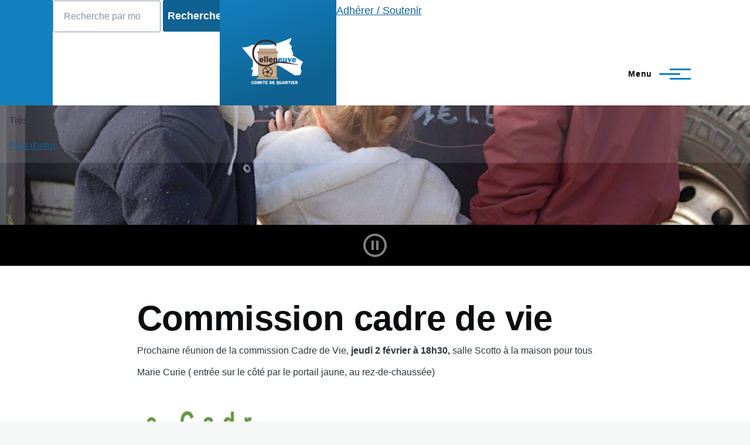

--- FILE ---
content_type: text/html; charset=UTF-8
request_url: https://quartier-celleneuve.org/node/1011
body_size: 110950
content:


<!-- THEME DEBUG -->
<!-- THEME HOOK: 'html' -->
<!-- FILE NAME SUGGESTIONS:
   ▪️ html--node--1011.html.twig
   ▪️ html--node--%.html.twig
   ▪️ html--node.html.twig
   ✅ html.html.twig
-->
<!-- 💡 BEGIN CUSTOM TEMPLATE OUTPUT from 'core/themes/olivero/templates/layout/html.html.twig' -->
<!DOCTYPE html>
<html lang="fr" dir="ltr" style="--color--primary-hue:202;--color--primary-saturation:83%;--color--primary-lightness:41">
  <head>
    <meta charset="utf-8" />
<meta name="Generator" content="Drupal 11 (https://www.drupal.org)" />
<meta name="MobileOptimized" content="width" />
<meta name="HandheldFriendly" content="true" />
<meta name="viewport" content="width=device-width, initial-scale=1.0" />
<link rel="icon" href="/core/themes/olivero/favicon.ico" type="image/vnd.microsoft.icon" />
<link rel="canonical" href="https://quartier-celleneuve.org/node/1011" />
<link rel="shortlink" href="https://quartier-celleneuve.org/node/1011" />

    <title>Commission cadre de vie | Comité de quartier de Celleneuve</title>
    <link rel="stylesheet" media="all" href="/core/modules/system/css/components/align.module.css?svizjx" />
<link rel="stylesheet" media="all" href="/core/modules/system/css/components/fieldgroup.module.css?svizjx" />
<link rel="stylesheet" media="all" href="/core/modules/system/css/components/container-inline.module.css?svizjx" />
<link rel="stylesheet" media="all" href="/core/modules/system/css/components/clearfix.module.css?svizjx" />
<link rel="stylesheet" media="all" href="/core/modules/system/css/components/details.module.css?svizjx" />
<link rel="stylesheet" media="all" href="/core/modules/system/css/components/hidden.module.css?svizjx" />
<link rel="stylesheet" media="all" href="/core/modules/system/css/components/item-list.module.css?svizjx" />
<link rel="stylesheet" media="all" href="/core/modules/system/css/components/js.module.css?svizjx" />
<link rel="stylesheet" media="all" href="/core/modules/system/css/components/nowrap.module.css?svizjx" />
<link rel="stylesheet" media="all" href="/core/modules/system/css/components/position-container.module.css?svizjx" />
<link rel="stylesheet" media="all" href="/core/modules/system/css/components/reset-appearance.module.css?svizjx" />
<link rel="stylesheet" media="all" href="/core/modules/system/css/components/resize.module.css?svizjx" />
<link rel="stylesheet" media="all" href="/core/modules/system/css/components/system-status-counter.css?svizjx" />
<link rel="stylesheet" media="all" href="/core/modules/system/css/components/system-status-report-counters.css?svizjx" />
<link rel="stylesheet" media="all" href="/core/modules/system/css/components/system-status-report-general-info.css?svizjx" />
<link rel="stylesheet" media="all" href="/core/modules/system/css/components/tablesort.module.css?svizjx" />
<link rel="stylesheet" media="all" href="/core/misc/components/progress.module.css?svizjx" />
<link rel="stylesheet" media="all" href="/core/misc/components/ajax-progress.module.css?svizjx" />
<link rel="stylesheet" media="all" href="/core/modules/views/css/views.module.css?svizjx" />
<link rel="stylesheet" media="all" href="/modules/contrib/better_social_share/css/better_social_share.css?svizjx" />
<link rel="stylesheet" media="all" href="/modules/contrib/colorbox/styles/default/colorbox_style.css?svizjx" />
<link rel="stylesheet" media="all" href="/modules/contrib/vvjs/css/vvjs.css?svizjx" />
<link rel="stylesheet" media="all" href="/modules/contrib/vvjs/css/vvjs-hero.css?svizjx" />
<link rel="stylesheet" media="all" href="/modules/contrib/vvjs/css/vvjs-style.css?svizjx" />
<link rel="stylesheet" media="all" href="/modules/contrib/vvjs/css/vvjs-576.css?svizjx" />
<link rel="stylesheet" media="all" href="/core/themes/olivero/css/base/fonts.css?svizjx" />
<link rel="stylesheet" media="all" href="/core/themes/olivero/css/base/variables.css?svizjx" />
<link rel="stylesheet" media="all" href="/core/themes/olivero/css/base/base.css?svizjx" />
<link rel="stylesheet" media="all" href="/core/themes/olivero/css/layout/layout.css?svizjx" />
<link rel="stylesheet" media="all" href="/core/themes/olivero/css/layout/grid.css?svizjx" />
<link rel="stylesheet" media="all" href="/core/themes/olivero/css/layout/layout-content-narrow.css?svizjx" />
<link rel="stylesheet" media="all" href="/core/themes/olivero/css/layout/layout-content-medium.css?svizjx" />
<link rel="stylesheet" media="all" href="/core/themes/olivero/css/layout/layout-footer.css?svizjx" />
<link rel="stylesheet" media="all" href="/core/themes/olivero/css/layout/region.css?svizjx" />
<link rel="stylesheet" media="all" href="/core/themes/olivero/css/layout/region-content.css?svizjx" />
<link rel="stylesheet" media="all" href="/core/themes/olivero/css/layout/region-hero.css?svizjx" />
<link rel="stylesheet" media="all" href="/core/themes/olivero/css/layout/region-secondary-menu.css?svizjx" />
<link rel="stylesheet" media="all" href="/core/themes/olivero/css/layout/social-bar.css?svizjx" />
<link rel="stylesheet" media="all" href="/core/themes/olivero/css/layout/views.css?svizjx" />
<link rel="stylesheet" media="all" href="/core/themes/olivero/css/components/header-search-narrow.css?svizjx" />
<link rel="stylesheet" media="all" href="/core/themes/olivero/css/components/navigation/nav-primary.css?svizjx" />
<link rel="stylesheet" media="all" href="/core/themes/olivero/css/components/navigation/nav-primary-button.css?svizjx" />
<link rel="stylesheet" media="all" href="/core/themes/olivero/css/components/navigation/nav-primary-wide.css?svizjx" />
<link rel="stylesheet" media="all" href="/core/themes/olivero/css/components/header-search-wide.css?svizjx" />
<link rel="stylesheet" media="all" href="/core/themes/olivero/css/components/progress.css?svizjx" />
<link rel="stylesheet" media="all" href="/core/themes/olivero/css/components/block.css?svizjx" />
<link rel="stylesheet" media="all" href="/core/themes/olivero/css/components/breadcrumb.css?svizjx" />
<link rel="stylesheet" media="all" href="/core/themes/olivero/css/components/embedded-media.css?svizjx" />
<link rel="stylesheet" media="all" href="/core/themes/olivero/css/components/footer.css?svizjx" />
<link rel="stylesheet" media="all" href="/core/themes/olivero/css/components/button.css?svizjx" />
<link rel="stylesheet" media="all" href="/core/themes/olivero/css/components/container-inline.module.css?svizjx" />
<link rel="stylesheet" media="all" href="/core/themes/olivero/css/components/fieldset.css?svizjx" />
<link rel="stylesheet" media="all" href="/core/themes/olivero/css/components/field.css?svizjx" />
<link rel="stylesheet" media="all" href="/core/themes/olivero/css/components/form.css?svizjx" />
<link rel="stylesheet" media="all" href="/core/themes/olivero/css/components/form-boolean.css?svizjx" />
<link rel="stylesheet" media="all" href="/core/themes/olivero/css/components/form-text.css?svizjx" />
<link rel="stylesheet" media="all" href="/core/themes/olivero/css/components/form-textarea.css?svizjx" />
<link rel="stylesheet" media="all" href="/core/themes/olivero/css/components/form-select.css?svizjx" />
<link rel="stylesheet" media="all" href="/core/themes/olivero/css/components/header-buttons-mobile.css?svizjx" />
<link rel="stylesheet" media="all" href="/core/themes/olivero/css/components/header-navigation.css?svizjx" />
<link rel="stylesheet" media="all" href="/core/themes/olivero/css/components/header-site-branding.css?svizjx" />
<link rel="stylesheet" media="all" href="/core/themes/olivero/css/components/header-sticky-toggle.css?svizjx" />
<link rel="stylesheet" media="all" href="/core/themes/olivero/css/components/hero.css?svizjx" />
<link rel="stylesheet" media="all" href="/core/themes/olivero/css/components/links.css?svizjx" />
<link rel="stylesheet" media="all" href="/core/themes/olivero/css/components/messages.css?svizjx" />
<link rel="stylesheet" media="all" href="/core/themes/olivero/css/components/navigation/nav-button-mobile.css?svizjx" />
<link rel="stylesheet" media="all" href="/core/themes/olivero/css/components/node.css?svizjx" />
<link rel="stylesheet" media="all" href="/core/themes/olivero/css/components/node-teaser.css?svizjx" />
<link rel="stylesheet" media="all" href="/core/themes/olivero/css/components/page-title.css?svizjx" />
<link rel="stylesheet" media="all" href="/core/themes/olivero/css/components/site-header.css?svizjx" />
<link rel="stylesheet" media="all" href="/core/themes/olivero/css/components/skip-link.css?svizjx" />
<link rel="stylesheet" media="all" href="/core/themes/olivero/css/components/pager.css?svizjx" />
<link rel="stylesheet" media="all" href="/core/themes/olivero/css/components/table.css?svizjx" />
<link rel="stylesheet" media="all" href="/core/themes/olivero/css/components/text-content.css?svizjx" />
<link rel="stylesheet" media="all" href="/core/themes/olivero/css/components/wide-content.css?svizjx" />
<link rel="stylesheet" media="all" href="/core/themes/olivero/../../../themes/celleneuve2/celleneuve.css?svizjx" />

    
    
<link rel="preload" href="/core/themes/olivero/fonts/metropolis/Metropolis-Regular.woff2" as="font" type="font/woff2" crossorigin>
<link rel="preload" href="/core/themes/olivero/fonts/metropolis/Metropolis-SemiBold.woff2" as="font" type="font/woff2" crossorigin>
<link rel="preload" href="/core/themes/olivero/fonts/metropolis/Metropolis-Bold.woff2" as="font" type="font/woff2" crossorigin>
<link rel="preload" href="/core/themes/olivero/fonts/lora/lora-v14-latin-regular.woff2" as="font" type="font/woff2" crossorigin>
    <noscript><link rel="stylesheet" href="/core/themes/olivero/css/components/navigation/nav-primary-no-js.css?svizjx" />
</noscript>
  </head>
  <body class="is-always-mobile-nav path-node page-node-type-story">
        <a href="#main-content" class="visually-hidden focusable skip-link">
      Aller au contenu principal
    </a>
    
    

<!-- THEME DEBUG -->
<!-- THEME HOOK: 'off_canvas_page_wrapper' -->
<!-- BEGIN OUTPUT from 'core/modules/system/templates/off-canvas-page-wrapper.html.twig' -->
  <div class="dialog-off-canvas-main-canvas" data-off-canvas-main-canvas>
    

<!-- THEME DEBUG -->
<!-- THEME HOOK: 'page' -->
<!-- FILE NAME SUGGESTIONS:
   ▪️ page--node--1011.html.twig
   ▪️ page--node--%.html.twig
   ▪️ page--node.html.twig
   ✅ page.html.twig
-->
<!-- 💡 BEGIN CUSTOM TEMPLATE OUTPUT from 'core/themes/olivero/templates/layout/page.html.twig' -->

<div id="page-wrapper" class="page-wrapper">
  <div id="page">

          <header id="header" class="site-header" data-drupal-selector="site-header" role="banner">

                <div class="site-header__fixable" data-drupal-selector="site-header-fixable">
          <div class="site-header__initial">
            <button class="sticky-header-toggle" data-drupal-selector="sticky-header-toggle" role="switch" aria-controls="site-header__inner" aria-label="Entête épinglée" aria-checked="false">
              <span class="sticky-header-toggle__icon">
                <span></span>
                <span></span>
                <span></span>
              </span>
            </button>
          </div>

                    <div id="site-header__inner" class="site-header__inner" data-drupal-selector="site-header-inner">
            <div class="container site-header__inner__container">

              

<!-- THEME DEBUG -->
<!-- THEME HOOK: 'region' -->
<!-- FILE NAME SUGGESTIONS:
   ✅ region--header.html.twig
   ▪️ region.html.twig
-->
<!-- 💡 BEGIN CUSTOM TEMPLATE OUTPUT from 'core/themes/olivero/templates/layout/region--header.html.twig' -->



<!-- THEME DEBUG -->
<!-- THEME HOOK: 'block' -->
<!-- FILE NAME SUGGESTIONS:
   ▪️ block--header--id--olivero-formulairederecherche.html.twig
   ▪️ block--header--plugin-id--search-form-block.html.twig
   ▪️ block--header.html.twig
   ▪️ block--olivero-formulairederecherche.html.twig
   ✅ block--search-form-block.html.twig
   ▪️ block--search.html.twig
   ▪️ block.html.twig
-->
<!-- 💡 BEGIN CUSTOM TEMPLATE OUTPUT from 'core/themes/olivero/templates/block/block--search-form-block.html.twig' -->
<div class="search-block-form block block-search" data-drupal-selector="search-block-form" id="block-olivero-formulairederecherche" role="search">
  
    
      <div class="content container-inline">
      

<!-- THEME DEBUG -->
<!-- THEME HOOK: 'form' -->
<!-- FILE NAME SUGGESTIONS:
   ✅ form--search-block-form.html.twig
   ▪️ form.html.twig
-->
<!-- 💡 BEGIN CUSTOM TEMPLATE OUTPUT from 'core/themes/olivero/templates/form--search-block-form.html.twig' -->
<form action="/search/node" method="get" id="search-block-form" accept-charset="UTF-8" class="search-form search-block-form">
  

<!-- THEME DEBUG -->
<!-- THEME HOOK: 'form_element' -->
<!-- BEGIN OUTPUT from 'core/modules/system/templates/form-element.html.twig' -->
<div class="js-form-item form-item js-form-type-search form-item-keys js-form-item-keys form-no-label">
      

<!-- THEME DEBUG -->
<!-- THEME HOOK: 'form_element_label' -->
<!-- BEGIN OUTPUT from 'core/modules/system/templates/form-element-label.html.twig' -->
<label for="edit-keys" class="form-item__label visually-hidden">Rechercher</label>
<!-- END OUTPUT from 'core/modules/system/templates/form-element-label.html.twig' -->


        

<!-- THEME DEBUG -->
<!-- THEME HOOK: 'input__search' -->
<!-- FILE NAME SUGGESTIONS:
   ▪️ input--search.html.twig
   ✅ input.html.twig
-->
<!-- BEGIN OUTPUT from 'core/modules/system/templates/input.html.twig' -->
<input title="Saisir les termes à rechercher." placeholder="Recherche par mot-clé ou expression." data-drupal-selector="edit-keys" type="search" id="edit-keys" name="keys" value="" size="15" maxlength="128" class="form-search form-element form-element--type-search form-element--api-search" />

<!-- END OUTPUT from 'core/modules/system/templates/input.html.twig' -->


        </div>

<!-- END OUTPUT from 'core/modules/system/templates/form-element.html.twig' -->



<!-- THEME DEBUG -->
<!-- THEME HOOK: 'container' -->
<!-- BEGIN OUTPUT from 'core/modules/system/templates/container.html.twig' -->
<div data-drupal-selector="edit-actions" class="form-actions js-form-wrapper form-wrapper" id="edit-actions">

<!-- THEME DEBUG -->
<!-- THEME HOOK: 'input__submit' -->
<!-- FILE NAME SUGGESTIONS:
   ▪️ input--submit.html.twig
   ✅ input.html.twig
-->
<!-- BEGIN OUTPUT from 'core/modules/system/templates/input.html.twig' -->
<input class="button--primary search-form__submit button js-form-submit form-submit" data-drupal-selector="edit-submit" type="submit" id="edit-submit" value="Rechercher" />

<!-- END OUTPUT from 'core/modules/system/templates/input.html.twig' -->

</div>

<!-- END OUTPUT from 'core/modules/system/templates/container.html.twig' -->


</form>

<!-- END CUSTOM TEMPLATE OUTPUT from 'core/themes/olivero/templates/form--search-block-form.html.twig' -->


    </div>
  </div>

<!-- END CUSTOM TEMPLATE OUTPUT from 'core/themes/olivero/templates/block/block--search-form-block.html.twig' -->



<!-- THEME DEBUG -->
<!-- THEME HOOK: 'block' -->
<!-- FILE NAME SUGGESTIONS:
   ▪️ block--header--id--olivero-site-branding.html.twig
   ▪️ block--header--plugin-id--system-branding-block.html.twig
   ▪️ block--header.html.twig
   ▪️ block--olivero-site-branding.html.twig
   ✅ block--system-branding-block.html.twig
   ▪️ block--system.html.twig
   ▪️ block.html.twig
-->
<!-- 💡 BEGIN CUSTOM TEMPLATE OUTPUT from 'core/themes/olivero/templates/block/block--system-branding-block.html.twig' -->


<div id="block-olivero-site-branding" class="site-branding block block-system block-system-branding-block">
  
    
    <div class="site-branding__inner">
          <a href="/" rel="home" class="site-branding__logo">
        <img src="/sites/default/files/logo-comitedequartier-site_1.png" alt="Accueil" fetchpriority="high" />
      </a>
          </div>
</div>

<!-- END CUSTOM TEMPLATE OUTPUT from 'core/themes/olivero/templates/block/block--system-branding-block.html.twig' -->



<!-- THEME DEBUG -->
<!-- THEME HOOK: 'block' -->
<!-- FILE NAME SUGGESTIONS:
   ▪️ block--header--id--olivero-boutonadhesion.html.twig
   ▪️ block--header.html.twig
   ▪️ block--olivero-boutonadhesion.html.twig
   ▪️ block--block-content--ae7bea33-4beb-4405-948c-100a1bbff37c.html.twig
   ▪️ block--block-content--id-view--olivero-boutonadhesion--full.html.twig
   ▪️ block--block-content--id--olivero-boutonadhesion.html.twig
   ▪️ block--block-content--view-type--basic--full.html.twig
   ▪️ block--block-content--type--basic.html.twig
   ▪️ block--block-content--view--full.html.twig
   ▪️ block--block-content.html.twig
   ✅ block.html.twig
-->
<!-- INVALID FILE NAME SUGGESTIONS:
   See https://api.drupal.org/api/drupal/core!lib!Drupal!Core!Render!theme.api.php/function/hook_theme_suggestions_alter
   block__header__plugin_id__block_content:ae7bea33-4beb-4405-948c-100a1bbff37c
-->
<!-- 💡 BEGIN CUSTOM TEMPLATE OUTPUT from 'core/themes/olivero/templates/block/block.html.twig' -->


<div id="block-olivero-boutonadhesion" class="block block-block-content block-block-contentae7bea33-4beb-4405-948c-100a1bbff37c">
  
    
      <div class="block__content">
      

<!-- THEME DEBUG -->
<!-- THEME HOOK: 'field' -->
<!-- FILE NAME SUGGESTIONS:
   ▪️ field--block-content--body--basic.html.twig
   ▪️ field--block-content--body.html.twig
   ▪️ field--block-content--basic.html.twig
   ▪️ field--body.html.twig
   ✅ field--text-with-summary.html.twig
   ▪️ field.html.twig
-->
<!-- 💡 BEGIN CUSTOM TEMPLATE OUTPUT from 'core/themes/olivero/templates/field/field--text-with-summary.html.twig' -->

            <div class="text-content clearfix field field--name-body field--type-text-with-summary field--label-hidden field__item"><p><a href="/adherer">Adhérer / Soutenir</a></p>
</div>
      
<!-- END CUSTOM TEMPLATE OUTPUT from 'core/themes/olivero/templates/field/field--text-with-summary.html.twig' -->


    </div>
  </div>

<!-- END CUSTOM TEMPLATE OUTPUT from 'core/themes/olivero/templates/block/block.html.twig' -->



<!-- THEME DEBUG -->
<!-- THEME HOOK: 'block' -->
<!-- FILE NAME SUGGESTIONS:
   ▪️ block--header--id--olivero-facebookcelleneuve.html.twig
   ▪️ block--header.html.twig
   ▪️ block--olivero-facebookcelleneuve.html.twig
   ▪️ block--block-content--086045ef-7976-40c8-b87d-f7cd998cb6ac.html.twig
   ▪️ block--block-content--id-view--olivero-facebookcelleneuve--full.html.twig
   ▪️ block--block-content--id--olivero-facebookcelleneuve.html.twig
   ▪️ block--block-content--view-type--basic--full.html.twig
   ▪️ block--block-content--type--basic.html.twig
   ▪️ block--block-content--view--full.html.twig
   ▪️ block--block-content.html.twig
   ✅ block.html.twig
-->
<!-- INVALID FILE NAME SUGGESTIONS:
   See https://api.drupal.org/api/drupal/core!lib!Drupal!Core!Render!theme.api.php/function/hook_theme_suggestions_alter
   block__header__plugin_id__block_content:086045ef-7976-40c8-b87d-f7cd998cb6ac
-->
<!-- 💡 BEGIN CUSTOM TEMPLATE OUTPUT from 'core/themes/olivero/templates/block/block.html.twig' -->


<div id="block-olivero-facebookcelleneuve" class="block block-block-content block-block-content086045ef-7976-40c8-b87d-f7cd998cb6ac">
  
    
      <div class="block__content">
      

<!-- THEME DEBUG -->
<!-- THEME HOOK: 'field' -->
<!-- FILE NAME SUGGESTIONS:
   ▪️ field--block-content--body--basic.html.twig
   ▪️ field--block-content--body.html.twig
   ▪️ field--block-content--basic.html.twig
   ▪️ field--body.html.twig
   ✅ field--text-with-summary.html.twig
   ▪️ field.html.twig
-->
<!-- 💡 BEGIN CUSTOM TEMPLATE OUTPUT from 'core/themes/olivero/templates/field/field--text-with-summary.html.twig' -->

            <div class="text-content clearfix field field--name-body field--type-text-with-summary field--label-hidden field__item"><p><a href="https://www.facebook.com/quartiercelleneuve/?locale=fr_FR" target="_blank"><img src="/sites/default/files/inline-images/facebook_0.png" data-entity-uuid="89db52bd-4607-45ab-bb08-bb7658b1f529" data-entity-type="file" alt="facebook-celleneuve" width="15" height="30" class="align-center"></a></p>
</div>
      
<!-- END CUSTOM TEMPLATE OUTPUT from 'core/themes/olivero/templates/field/field--text-with-summary.html.twig' -->


    </div>
  </div>

<!-- END CUSTOM TEMPLATE OUTPUT from 'core/themes/olivero/templates/block/block.html.twig' -->


<div class="header-nav-overlay" data-drupal-selector="header-nav-overlay"></div>

<!-- END CUSTOM TEMPLATE OUTPUT from 'core/themes/olivero/templates/layout/region--header.html.twig' -->



                              <div class="mobile-buttons" data-drupal-selector="mobile-buttons">
                  <button class="mobile-nav-button" data-drupal-selector="mobile-nav-button" aria-label="Menu principal" aria-controls="header-nav" aria-expanded="false">
                    <span class="mobile-nav-button__label">Menu</span>
                    <span class="mobile-nav-button__icon"></span>
                  </button>
                </div>

                <div id="header-nav" class="header-nav" data-drupal-selector="header-nav">
                  

<!-- THEME DEBUG -->
<!-- THEME HOOK: 'region' -->
<!-- FILE NAME SUGGESTIONS:
   ✅ region--primary-menu.html.twig
   ▪️ region.html.twig
-->
<!-- 💡 BEGIN CUSTOM TEMPLATE OUTPUT from 'core/themes/olivero/templates/layout/region--primary-menu.html.twig' -->



<!-- THEME DEBUG -->
<!-- THEME HOOK: 'block' -->
<!-- FILE NAME SUGGESTIONS:
   ▪️ block--primary-menu--id--menu.html.twig
   ▪️ block--primary-menu.html.twig
   ▪️ block--menu.html.twig
   ▪️ block--system-menu-block--primary-links.html.twig
   ✅ block--system-menu-block.html.twig
   ▪️ block--core.html.twig
   ▪️ block.html.twig
-->
<!-- INVALID FILE NAME SUGGESTIONS:
   See https://api.drupal.org/api/drupal/core!lib!Drupal!Core!Render!theme.api.php/function/hook_theme_suggestions_alter
   block__primary_menu__plugin_id__system_menu_block:primary-links
-->
<!-- 💡 BEGIN CUSTOM TEMPLATE OUTPUT from 'core/themes/olivero/templates/block/block--system-menu-block.html.twig' -->
<nav  id="block-menu" class="block block-menu navigation menu--primary-links" aria-labelledby="block-menu-menu" role="navigation">
            
  <h2 class="visually-hidden block__title" id="block-menu-menu"></h2>
  
        

<!-- THEME DEBUG -->
<!-- THEME HOOK: 'menu__primary_links' -->
<!-- FILE NAME SUGGESTIONS:
   ▪️ menu--primary-links.html.twig
   ✅ menu--primary-menu.html.twig
   ▪️ menu.html.twig
-->
<!-- 💡 BEGIN CUSTOM TEMPLATE OUTPUT from 'core/themes/olivero/templates/navigation/menu--primary-menu.html.twig' -->



          
        
    <ul  class="menu primary-nav__menu primary-nav__menu--level-1" data-drupal-selector="primary-nav-menu--level-1">
            
                          
        
        
        <li class="primary-nav__menu-item primary-nav__menu-item--button primary-nav__menu-item--level-1 primary-nav__menu-item--has-children" data-drupal-selector="primary-nav-menu-item-has-children">
                              
          
            <button class="primary-nav__menu-link primary-nav__menu-link--button primary-nav__menu-link--level-1 primary-nav__menu-link--has-children" aria-controls="primary-menu-item-1" aria-expanded="false" data-drupal-selector="primary-nav-submenu-toggle-button" type="button">            <span class="primary-nav__menu-link-inner primary-nav__menu-link-inner--level-1">Le comité de quartier</span>
          </button>

                                  
              <span data-drupal-selector="primary-nav-menu-🥕" class="primary-nav__menu-🥕"></span>
    
    <ul  class="menu primary-nav__menu primary-nav__menu--level-2" data-drupal-selector="primary-nav-menu--level-2" id="primary-menu-item-1">
            
                          
        
        
        <li class="primary-nav__menu-item primary-nav__menu-item--link primary-nav__menu-item--level-2">
                              
                      <a href="/qui-sommes-nous" title="Qui sommes-nous?" class="primary-nav__menu-link primary-nav__menu-link--link primary-nav__menu-link--level-2" data-drupal-link-system-path="node/132">            <span class="primary-nav__menu-link-inner primary-nav__menu-link-inner--level-2">Qui sommes-nous ?</span>
          </a>

            
                  </li>
      
                          
        
        
        <li class="primary-nav__menu-item primary-nav__menu-item--link primary-nav__menu-item--level-2">
                              
                      <a href="/CA-et-commissions" title="CA collégial" class="primary-nav__menu-link primary-nav__menu-link--link primary-nav__menu-link--level-2" data-drupal-link-system-path="node/868">            <span class="primary-nav__menu-link-inner primary-nav__menu-link-inner--level-2">CA et Commissions</span>
          </a>

            
                  </li>
      
                          
        
        
        <li class="primary-nav__menu-item primary-nav__menu-item--link primary-nav__menu-item--level-2">
                              
                      <a href="/reunions" title="Réunions: dates et Comptes rendus" class="primary-nav__menu-link primary-nav__menu-link--link primary-nav__menu-link--level-2" data-drupal-link-system-path="node/150">            <span class="primary-nav__menu-link-inner primary-nav__menu-link-inner--level-2">Dates de réunions</span>
          </a>

            
                  </li>
      
                          
        
        
        <li class="primary-nav__menu-item primary-nav__menu-item--link primary-nav__menu-item--level-2">
                              
                      <a href="/adherer" title="Adhérer" class="primary-nav__menu-link primary-nav__menu-link--link primary-nav__menu-link--level-2" data-drupal-link-system-path="node/327">            <span class="primary-nav__menu-link-inner primary-nav__menu-link-inner--level-2">Adhérer</span>
          </a>

            
                  </li>
      
                          
        
        
        <li class="primary-nav__menu-item primary-nav__menu-item--link primary-nav__menu-item--level-2">
                              
                      <a href="/contact" title="Contact" class="primary-nav__menu-link primary-nav__menu-link--link primary-nav__menu-link--level-2" data-drupal-link-system-path="node/26">            <span class="primary-nav__menu-link-inner primary-nav__menu-link-inner--level-2">Contact</span>
          </a>

            
                  </li>
      
                          
        
        
        <li class="primary-nav__menu-item primary-nav__menu-item--link primary-nav__menu-item--level-2">
                              
                      <a href="/Comptes%20rendus%20de%20r%C3%A9unions" class="primary-nav__menu-link primary-nav__menu-link--link primary-nav__menu-link--level-2" data-drupal-link-system-path="node/1121">            <span class="primary-nav__menu-link-inner primary-nav__menu-link-inner--level-2">Comptes rendus de réunions</span>
          </a>

            
                  </li>
          </ul>
  
                  </li>
          </ul>
  


<!-- END CUSTOM TEMPLATE OUTPUT from 'core/themes/olivero/templates/navigation/menu--primary-menu.html.twig' -->


  </nav>

<!-- END CUSTOM TEMPLATE OUTPUT from 'core/themes/olivero/templates/block/block--system-menu-block.html.twig' -->



<!-- THEME DEBUG -->
<!-- THEME HOOK: 'block' -->
<!-- FILE NAME SUGGESTIONS:
   ▪️ block--primary-menu--id--olivero-navigationprincipale.html.twig
   ▪️ block--primary-menu--plugin-id--system-menu-block:main.html.twig
   ▪️ block--primary-menu.html.twig
   ▪️ block--olivero-navigationprincipale.html.twig
   ▪️ block--system-menu-block--main.html.twig
   ✅ block--system-menu-block.html.twig
   ▪️ block--system.html.twig
   ▪️ block.html.twig
-->
<!-- 💡 BEGIN CUSTOM TEMPLATE OUTPUT from 'core/themes/olivero/templates/block/block--system-menu-block.html.twig' -->
<nav  id="block-olivero-navigationprincipale" class="primary-nav block block-menu navigation menu--main" aria-labelledby="block-olivero-navigationprincipale-menu" role="navigation">
            
  <h2 class="visually-hidden block__title" id="block-olivero-navigationprincipale-menu">Navigation principale</h2>
  
        

<!-- THEME DEBUG -->
<!-- THEME HOOK: 'menu__main' -->
<!-- FILE NAME SUGGESTIONS:
   ▪️ menu--main.html.twig
   ✅ menu--primary-menu.html.twig
   ▪️ menu.html.twig
-->
<!-- 💡 BEGIN CUSTOM TEMPLATE OUTPUT from 'core/themes/olivero/templates/navigation/menu--primary-menu.html.twig' -->



          
        
    <ul  class="menu primary-nav__menu primary-nav__menu--level-1" data-drupal-selector="primary-nav-menu--level-1">
            
                          
        
        
        <li class="primary-nav__menu-item primary-nav__menu-item--link primary-nav__menu-item--level-1">
                              
                      <a href="/actualites" class="primary-nav__menu-link primary-nav__menu-link--link primary-nav__menu-link--level-1" data-drupal-selector="primary-nav-menu-link-has-children" data-drupal-link-system-path="actualites">            <span class="primary-nav__menu-link-inner primary-nav__menu-link-inner--level-1">Actualités</span>
          </a>

            
                  </li>
      
                          
        
        
        <li class="primary-nav__menu-item primary-nav__menu-item--link primary-nav__menu-item--level-1">
                              
                      <a href="/Le-journal-du-quartier" class="primary-nav__menu-link primary-nav__menu-link--link primary-nav__menu-link--level-1" data-drupal-selector="primary-nav-menu-link-has-children" data-drupal-link-system-path="node/1161">            <span class="primary-nav__menu-link-inner primary-nav__menu-link-inner--level-1">Le journal du quartier</span>
          </a>

            
                  </li>
      
                          
        
        
        <li class="primary-nav__menu-item primary-nav__menu-item--link primary-nav__menu-item--level-1">
                              
                      <a href="/Pass%C3%A9" class="primary-nav__menu-link primary-nav__menu-link--link primary-nav__menu-link--level-1" data-drupal-selector="primary-nav-menu-link-has-children" data-drupal-link-system-path="Passé">            <span class="primary-nav__menu-link-inner primary-nav__menu-link-inner--level-1">Événements passés</span>
          </a>

            
                  </li>
      
                          
        
        
        <li class="primary-nav__menu-item primary-nav__menu-item--button primary-nav__menu-item--level-1 primary-nav__menu-item--has-children" data-drupal-selector="primary-nav-menu-item-has-children">
                              
          
            <button class="primary-nav__menu-link primary-nav__menu-link--button primary-nav__menu-link--level-1 primary-nav__menu-link--has-children" aria-controls="primary-menu-item-1234" aria-expanded="false" data-drupal-selector="primary-nav-submenu-toggle-button" type="button">            <span class="primary-nav__menu-link-inner primary-nav__menu-link-inner--level-1">Histoire de Celleneuve</span>
          </button>

                                  
              <span data-drupal-selector="primary-nav-menu-🥕" class="primary-nav__menu-🥕"></span>
    
    <ul  class="menu primary-nav__menu primary-nav__menu--level-2" data-drupal-selector="primary-nav-menu--level-2" id="primary-menu-item-1234">
            
                          
        
        
        <li class="primary-nav__menu-item primary-nav__menu-item--link primary-nav__menu-item--level-2">
                              
                      <a href="/Balade-%C3%A0-Celleneuve" class="primary-nav__menu-link primary-nav__menu-link--link primary-nav__menu-link--level-2" data-drupal-link-system-path="node/68">            <span class="primary-nav__menu-link-inner primary-nav__menu-link-inner--level-2">Une balade dans Celleneuve</span>
          </a>

            
                  </li>
      
                          
        
        
        <li class="primary-nav__menu-item primary-nav__menu-item--link primary-nav__menu-item--level-2">
                              
                      <a href="/photos-anciennes" class="primary-nav__menu-link primary-nav__menu-link--link primary-nav__menu-link--level-2" data-drupal-link-system-path="node/11">            <span class="primary-nav__menu-link-inner primary-nav__menu-link-inner--level-2">Cartes postales et photos anciennes</span>
          </a>

            
                  </li>
      
                          
        
        
        <li class="primary-nav__menu-item primary-nav__menu-item--link primary-nav__menu-item--level-2">
                              
                      <a href="/eglise-Ste-Croix" class="primary-nav__menu-link primary-nav__menu-link--link primary-nav__menu-link--level-2" data-drupal-link-system-path="node/248">            <span class="primary-nav__menu-link-inner primary-nav__menu-link-inner--level-2">Eglise romane</span>
          </a>

            
                  </li>
      
                          
        
        
        <li class="primary-nav__menu-item primary-nav__menu-item--link primary-nav__menu-item--level-2">
                              
                      <a href="/maisons-vigneronnes" class="primary-nav__menu-link primary-nav__menu-link--link primary-nav__menu-link--level-2" data-drupal-link-system-path="node/16">            <span class="primary-nav__menu-link-inner primary-nav__menu-link-inner--level-2">Maisons vigneronnes</span>
          </a>

            
                  </li>
      
                          
        
        
        <li class="primary-nav__menu-item primary-nav__menu-item--link primary-nav__menu-item--level-2">
                              
                      <a href="/place-Renaudel" class="primary-nav__menu-link primary-nav__menu-link--link primary-nav__menu-link--level-2" data-drupal-link-system-path="node/249">            <span class="primary-nav__menu-link-inner primary-nav__menu-link-inner--level-2">Place Renaudel</span>
          </a>

            
                  </li>
      
                          
        
        
        <li class="primary-nav__menu-item primary-nav__menu-item--link primary-nav__menu-item--level-2">
                              
                      <a href="https://fr.wikipedia.org/wiki/Celleneuve" class="primary-nav__menu-link primary-nav__menu-link--link primary-nav__menu-link--level-2">            <span class="primary-nav__menu-link-inner primary-nav__menu-link-inner--level-2">Wikipédia Celleneuve</span>
          </a>

            
                  </li>
          </ul>
  
                  </li>
      
                          
        
        
        <li class="primary-nav__menu-item primary-nav__menu-item--link primary-nav__menu-item--level-1">
                              
                      <a href="/projet-etudiants-urbanisme" class="primary-nav__menu-link primary-nav__menu-link--link primary-nav__menu-link--level-1" data-drupal-selector="primary-nav-menu-link-has-children" data-drupal-link-system-path="node/283">            <span class="primary-nav__menu-link-inner primary-nav__menu-link-inner--level-1">Celleneuve au futur ?</span>
          </a>

            
                  </li>
      
                          
        
        
        <li class="primary-nav__menu-item primary-nav__menu-item--button primary-nav__menu-item--level-1 primary-nav__menu-item--has-children" data-drupal-selector="primary-nav-menu-item-has-children">
                              
          
            <button class="primary-nav__menu-link primary-nav__menu-link--button primary-nav__menu-link--level-1 primary-nav__menu-link--has-children" aria-controls="primary-menu-item-123456" aria-expanded="false" data-drupal-selector="primary-nav-submenu-toggle-button" type="button">            <span class="primary-nav__menu-link-inner primary-nav__menu-link-inner--level-1">Celleneuve pratique</span>
          </button>

                                  
              <span data-drupal-selector="primary-nav-menu-🥕" class="primary-nav__menu-🥕"></span>
    
    <ul  class="menu primary-nav__menu primary-nav__menu--level-2" data-drupal-selector="primary-nav-menu--level-2" id="primary-menu-item-123456">
            
                          
        
        
        <li class="primary-nav__menu-item primary-nav__menu-item--link primary-nav__menu-item--level-2">
                              
                      <a href="/march%C3%A9" class="primary-nav__menu-link primary-nav__menu-link--link primary-nav__menu-link--level-2" data-drupal-link-system-path="node/81">            <span class="primary-nav__menu-link-inner primary-nav__menu-link-inner--level-2">Marché alimentaire de plein air</span>
          </a>

            
                  </li>
      
                          
        
        
        <li class="primary-nav__menu-item primary-nav__menu-item--link primary-nav__menu-item--level-2">
                              
                      <a href="/adresses-utiles" class="primary-nav__menu-link primary-nav__menu-link--link primary-nav__menu-link--level-2" data-drupal-link-system-path="node/246">            <span class="primary-nav__menu-link-inner primary-nav__menu-link-inner--level-2">Adresses utiles</span>
          </a>

            
                  </li>
      
                          
        
        
        <li class="primary-nav__menu-item primary-nav__menu-item--link primary-nav__menu-item--level-2">
                              
                      <a href="/d%C3%A9coupages-administratifs" class="primary-nav__menu-link primary-nav__menu-link--link primary-nav__menu-link--level-2" data-drupal-link-system-path="node/619">            <span class="primary-nav__menu-link-inner primary-nav__menu-link-inner--level-2">Découpages administratifs</span>
          </a>

            
                  </li>
      
                          
        
        
        <li class="primary-nav__menu-item primary-nav__menu-item--link primary-nav__menu-item--level-2">
                              
                      <a href="/plan-du-quartier-v%C3%A9cu" class="primary-nav__menu-link primary-nav__menu-link--link primary-nav__menu-link--level-2" data-drupal-link-system-path="node/6">            <span class="primary-nav__menu-link-inner primary-nav__menu-link-inner--level-2">Le plan</span>
          </a>

            
                  </li>
      
                          
        
        
        <li class="primary-nav__menu-item primary-nav__menu-item--link primary-nav__menu-item--level-2">
                              
                      <a href="https://www.tam-voyages.com/horaires/?rub_code=23" class="primary-nav__menu-link primary-nav__menu-link--link primary-nav__menu-link--level-2">            <span class="primary-nav__menu-link-inner primary-nav__menu-link-inner--level-2">TRAM et BUS</span>
          </a>

            
                  </li>
          </ul>
  
                  </li>
      
                          
        
        
        <li class="primary-nav__menu-item primary-nav__menu-item--link primary-nav__menu-item--level-1">
                              
                      <a href="/galerie-photos-archives" class="primary-nav__menu-link primary-nav__menu-link--link primary-nav__menu-link--level-1" data-drupal-selector="primary-nav-menu-link-has-children" data-drupal-link-system-path="node/1106">            <span class="primary-nav__menu-link-inner primary-nav__menu-link-inner--level-1">Galerie photos jusqu&#039;en 2024</span>
          </a>

            
                  </li>
      
                          
        
        
        <li class="primary-nav__menu-item primary-nav__menu-item--link primary-nav__menu-item--level-1">
                              
                      <a href="/Archives%20du%20Comit%C3%A9" class="primary-nav__menu-link primary-nav__menu-link--link primary-nav__menu-link--level-1" data-drupal-selector="primary-nav-menu-link-has-children" data-drupal-link-system-path="Archives du Comité">            <span class="primary-nav__menu-link-inner primary-nav__menu-link-inner--level-1">Archives</span>
          </a>

            
                  </li>
      
                          
        
        
        <li class="primary-nav__menu-item primary-nav__menu-item--link primary-nav__menu-item--level-1">
                              
                      <a href="/Liens-amis" class="primary-nav__menu-link primary-nav__menu-link--link primary-nav__menu-link--level-1" data-drupal-selector="primary-nav-menu-link-has-children" data-drupal-link-system-path="node/1099">            <span class="primary-nav__menu-link-inner primary-nav__menu-link-inner--level-1">Liens amis</span>
          </a>

            
                  </li>
          </ul>
  


<!-- END CUSTOM TEMPLATE OUTPUT from 'core/themes/olivero/templates/navigation/menu--primary-menu.html.twig' -->


  </nav>

<!-- END CUSTOM TEMPLATE OUTPUT from 'core/themes/olivero/templates/block/block--system-menu-block.html.twig' -->



<!-- THEME DEBUG -->
<!-- THEME HOOK: 'block' -->
<!-- FILE NAME SUGGESTIONS:
   ▪️ block--primary-menu--id--olivero-formulairederecherche-2.html.twig
   ✅ block--primary-menu--plugin-id--search-form-block.html.twig
   ▪️ block--primary-menu.html.twig
   ▪️ block--olivero-formulairederecherche-2.html.twig
   ▪️ block--search-form-block.html.twig
   ▪️ block--search.html.twig
   ▪️ block.html.twig
-->
<!-- 💡 BEGIN CUSTOM TEMPLATE OUTPUT from 'core/themes/olivero/templates/block/block--primary-menu--plugin-id--search-form-block.html.twig' -->
<div class="search-block-form block block-search-narrow" data-drupal-selector="search-block-form-2" id="block-olivero-formulairederecherche-2" role="search">
  
    
      <div class="content">
      

<!-- THEME DEBUG -->
<!-- THEME HOOK: 'form' -->
<!-- FILE NAME SUGGESTIONS:
   ✅ form--search-block-form.html.twig
   ▪️ form.html.twig
-->
<!-- 💡 BEGIN CUSTOM TEMPLATE OUTPUT from 'core/themes/olivero/templates/form--search-block-form.html.twig' -->
<form action="/search/node" method="get" id="search-block-form--2" accept-charset="UTF-8" class="search-form search-block-form">
  

<!-- THEME DEBUG -->
<!-- THEME HOOK: 'form_element' -->
<!-- BEGIN OUTPUT from 'core/modules/system/templates/form-element.html.twig' -->
<div class="js-form-item form-item js-form-type-search form-item-keys js-form-item-keys form-no-label">
      

<!-- THEME DEBUG -->
<!-- THEME HOOK: 'form_element_label' -->
<!-- BEGIN OUTPUT from 'core/modules/system/templates/form-element-label.html.twig' -->
<label for="edit-keys--2" class="form-item__label visually-hidden">Rechercher</label>
<!-- END OUTPUT from 'core/modules/system/templates/form-element-label.html.twig' -->


        

<!-- THEME DEBUG -->
<!-- THEME HOOK: 'input__search' -->
<!-- FILE NAME SUGGESTIONS:
   ▪️ input--search.html.twig
   ✅ input.html.twig
-->
<!-- BEGIN OUTPUT from 'core/modules/system/templates/input.html.twig' -->
<input title="Saisir les termes à rechercher." placeholder="Recherche par mot-clé ou expression." data-drupal-selector="edit-keys" type="search" id="edit-keys--2" name="keys" value="" size="15" maxlength="128" class="form-search form-element form-element--type-search form-element--api-search" />

<!-- END OUTPUT from 'core/modules/system/templates/input.html.twig' -->


        </div>

<!-- END OUTPUT from 'core/modules/system/templates/form-element.html.twig' -->



<!-- THEME DEBUG -->
<!-- THEME HOOK: 'container' -->
<!-- BEGIN OUTPUT from 'core/modules/system/templates/container.html.twig' -->
<div data-drupal-selector="edit-actions" class="form-actions js-form-wrapper form-wrapper" id="edit-actions--2">

<!-- THEME DEBUG -->
<!-- THEME HOOK: 'input__submit__header_search' -->
<!-- FILE NAME SUGGESTIONS:
   ✅ input--submit--header-search.html.twig
   ▪️ input--submit.html.twig
   ✅ input--submit--header-search.html.twig
   ▪️ input.html.twig
-->
<!-- 💡 BEGIN CUSTOM TEMPLATE OUTPUT from 'core/themes/olivero/templates/form/input--submit--header-search.html.twig' -->
<button class="button--primary search-form__submit button js-form-submit form-submit" data-drupal-selector="edit-submit" type="submit" id="edit-submit--2" value="Rechercher">
    <span class="icon--search"></span>
    <span class="visually-hidden">Rechercher</span>
</button>


<!-- END CUSTOM TEMPLATE OUTPUT from 'core/themes/olivero/templates/form/input--submit--header-search.html.twig' -->

</div>

<!-- END OUTPUT from 'core/modules/system/templates/container.html.twig' -->


</form>

<!-- END CUSTOM TEMPLATE OUTPUT from 'core/themes/olivero/templates/form--search-block-form.html.twig' -->


    </div>
  </div>

<!-- END CUSTOM TEMPLATE OUTPUT from 'core/themes/olivero/templates/block/block--primary-menu--plugin-id--search-form-block.html.twig' -->



<!-- END CUSTOM TEMPLATE OUTPUT from 'core/themes/olivero/templates/layout/region--primary-menu.html.twig' -->


                  

<!-- THEME DEBUG -->
<!-- THEME HOOK: 'region' -->
<!-- FILE NAME SUGGESTIONS:
   ✅ region--secondary-menu.html.twig
   ▪️ region.html.twig
-->
<!-- 💡 BEGIN CUSTOM TEMPLATE OUTPUT from 'core/themes/olivero/templates/layout/region--secondary-menu.html.twig' -->


  <div class="region region--secondary-menu">
    

<!-- THEME DEBUG -->
<!-- THEME HOOK: 'block' -->
<!-- FILE NAME SUGGESTIONS:
   ▪️ block--secondary-menu--id--olivero-search-form-wide.html.twig
   ✅ block--secondary-menu--plugin-id--search-form-block.html.twig
   ▪️ block--secondary-menu.html.twig
   ▪️ block--olivero-search-form-wide.html.twig
   ▪️ block--search-form-block.html.twig
   ▪️ block--search.html.twig
   ▪️ block.html.twig
-->
<!-- 💡 BEGIN CUSTOM TEMPLATE OUTPUT from 'core/themes/olivero/templates/block/block--secondary-menu--plugin-id--search-form-block.html.twig' -->
<div class="search-block-form block block-search-wide" data-drupal-selector="search-block-form-3" id="block-olivero-search-form-wide" role="search">
  
    
      <button class="block-search-wide__button" aria-label="Formulaire de recherche" data-drupal-selector="block-search-wide-button">
      <svg xmlns="http://www.w3.org/2000/svg" width="22" height="23" viewBox="0 0 22 23">
  <path fill="currentColor" d="M21.7,21.3l-4.4-4.4C19,15.1,20,12.7,20,10c0-5.5-4.5-10-10-10S0,4.5,0,10s4.5,10,10,10c2.1,0,4.1-0.7,5.8-1.8l4.5,4.5c0.4,0.4,1,0.4,1.4,0S22.1,21.7,21.7,21.3z M10,18c-4.4,0-8-3.6-8-8s3.6-8,8-8s8,3.6,8,8S14.4,18,10,18z"/>
</svg>
      <span class="block-search-wide__button-close"></span>
    </button>

        <div class="block-search-wide__wrapper" data-drupal-selector="block-search-wide-wrapper" tabindex="-1">
      <div class="block-search-wide__container">
        <div class="block-search-wide__grid">
          

<!-- THEME DEBUG -->
<!-- THEME HOOK: 'form' -->
<!-- FILE NAME SUGGESTIONS:
   ✅ form--search-block-form.html.twig
   ▪️ form.html.twig
-->
<!-- 💡 BEGIN CUSTOM TEMPLATE OUTPUT from 'core/themes/olivero/templates/form--search-block-form.html.twig' -->
<form action="/search/node" method="get" id="search-block-form--3" accept-charset="UTF-8" class="search-form search-block-form">
  

<!-- THEME DEBUG -->
<!-- THEME HOOK: 'form_element' -->
<!-- BEGIN OUTPUT from 'core/modules/system/templates/form-element.html.twig' -->
<div class="js-form-item form-item js-form-type-search form-item-keys js-form-item-keys form-no-label">
      

<!-- THEME DEBUG -->
<!-- THEME HOOK: 'form_element_label' -->
<!-- BEGIN OUTPUT from 'core/modules/system/templates/form-element-label.html.twig' -->
<label for="edit-keys--3" class="form-item__label visually-hidden">Rechercher</label>
<!-- END OUTPUT from 'core/modules/system/templates/form-element-label.html.twig' -->


        

<!-- THEME DEBUG -->
<!-- THEME HOOK: 'input__search' -->
<!-- FILE NAME SUGGESTIONS:
   ▪️ input--search.html.twig
   ✅ input.html.twig
-->
<!-- BEGIN OUTPUT from 'core/modules/system/templates/input.html.twig' -->
<input title="Saisir les termes à rechercher." placeholder="Recherche par mot-clé ou expression." data-drupal-selector="edit-keys" type="search" id="edit-keys--3" name="keys" value="" size="15" maxlength="128" class="form-search form-element form-element--type-search form-element--api-search" />

<!-- END OUTPUT from 'core/modules/system/templates/input.html.twig' -->


        </div>

<!-- END OUTPUT from 'core/modules/system/templates/form-element.html.twig' -->



<!-- THEME DEBUG -->
<!-- THEME HOOK: 'container' -->
<!-- BEGIN OUTPUT from 'core/modules/system/templates/container.html.twig' -->
<div data-drupal-selector="edit-actions" class="form-actions js-form-wrapper form-wrapper" id="edit-actions--3">

<!-- THEME DEBUG -->
<!-- THEME HOOK: 'input__submit__header_search' -->
<!-- FILE NAME SUGGESTIONS:
   ✅ input--submit--header-search.html.twig
   ▪️ input--submit.html.twig
   ✅ input--submit--header-search.html.twig
   ▪️ input.html.twig
-->
<!-- 💡 BEGIN CUSTOM TEMPLATE OUTPUT from 'core/themes/olivero/templates/form/input--submit--header-search.html.twig' -->
<button class="button--primary search-form__submit button js-form-submit form-submit" data-drupal-selector="edit-submit" type="submit" id="edit-submit--3" value="Rechercher">
    <span class="icon--search"></span>
    <span class="visually-hidden">Rechercher</span>
</button>


<!-- END CUSTOM TEMPLATE OUTPUT from 'core/themes/olivero/templates/form/input--submit--header-search.html.twig' -->

</div>

<!-- END OUTPUT from 'core/modules/system/templates/container.html.twig' -->


</form>

<!-- END CUSTOM TEMPLATE OUTPUT from 'core/themes/olivero/templates/form--search-block-form.html.twig' -->


        </div>
      </div>
    </div>
  </div>

<!-- END CUSTOM TEMPLATE OUTPUT from 'core/themes/olivero/templates/block/block--secondary-menu--plugin-id--search-form-block.html.twig' -->


  </div>

<!-- END CUSTOM TEMPLATE OUTPUT from 'core/themes/olivero/templates/layout/region--secondary-menu.html.twig' -->


                </div>
                          </div>
          </div>
        </div>
      </header>
    
    <div id="main-wrapper" class="layout-main-wrapper layout-container">
      <div id="main" class="layout-main">
        <div class="main-content">
          <a id="main-content" tabindex="-1"></a>
          

<!-- THEME DEBUG -->
<!-- THEME HOOK: 'region' -->
<!-- FILE NAME SUGGESTIONS:
   ▪️ region--hero.html.twig
   ✅ region.html.twig
-->
<!-- 💡 BEGIN CUSTOM TEMPLATE OUTPUT from 'core/themes/olivero/templates/layout/region.html.twig' -->

  <div class="region region--hero">
    

<!-- THEME DEBUG -->
<!-- THEME HOOK: 'block' -->
<!-- FILE NAME SUGGESTIONS:
   ▪️ block--hero--id--olivero-views-block--diaporama-accueil-block-1.html.twig
   ▪️ block--hero.html.twig
   ▪️ block--olivero-views-block--diaporama-accueil-block-1.html.twig
   ▪️ block--views-block--diaporama-accueil-block-1.html.twig
   ▪️ block--views-block.html.twig
   ▪️ block--views.html.twig
   ✅ block.html.twig
-->
<!-- INVALID FILE NAME SUGGESTIONS:
   See https://api.drupal.org/api/drupal/core!lib!Drupal!Core!Render!theme.api.php/function/hook_theme_suggestions_alter
   block__hero__plugin_id__views_block:diaporama_accueil-block_1
-->
<!-- 💡 BEGIN CUSTOM TEMPLATE OUTPUT from 'core/themes/olivero/templates/block/block.html.twig' -->


<div class="views-element-container block block-views block-views-blockdiaporama-accueil-block-1" id="block-olivero-views-block-diaporama-accueil-block-1">
  
    
      <div class="block__content">
      

<!-- THEME DEBUG -->
<!-- THEME HOOK: 'container' -->
<!-- BEGIN OUTPUT from 'core/modules/system/templates/container.html.twig' -->
<div>

<!-- THEME DEBUG -->
<!-- THEME HOOK: 'views_view' -->
<!-- 💡 BEGIN CUSTOM TEMPLATE OUTPUT from 'core/themes/olivero/templates/views/views-view.html.twig' -->
<div class="vvj-slideshow view view-diaporama-accueil view-id-diaporama_accueil view-display-id-block_1 js-view-dom-id-67413d250557422b4f4dc555599d9c843fdfb6030f93ef70b8d3db65a9333a0c">
  
    
      
      <div class="view-content">
      

<!-- THEME DEBUG -->
<!-- THEME HOOK: 'views_view_vvjs' -->
<!-- BEGIN OUTPUT from 'modules/contrib/vvjs/templates/views-view-vvjs.html.twig' -->





<div  class="vvjs vvjs-59968329 a-fade hero-slideshow br-576" id="vvjs-59968329" role="region" aria-labelledby="slideshow-heading-59968329">
  <h2 id="slideshow-heading-59968329" class="visually-hidden">Diaporama</h2>

  <div id="vvjs-inner-59968329"
     data-arrows="false"
     data-navigation="false"
     data-show-total-slides="false"
     data-show-slide-progress="false"
     data-play-pause="true"
     data-static="false"
     data-time="5000"
     data-total-slides="10"
     class="vvjs-inner none not-zero">
        <div class="announcer visually-hidden" aria-live="polite" aria-atomic="true">
      Slide 1 selected
    </div>
    <div id="vvjs-items-59968329" class="vvjs-items" style="--hero-max-width: 1200; --hero-min-height: 30;">

            
                  
                                        
          <div id="vvjs-item-59968329-1" class="vvjs-item" role="tabpanel" tabindex="0" aria-hidden="false" aria-labelledby="dots-numbers-button-1">

            <div class="vvjs-item-inner" id="vvjs-inner-59968329-1-pane" role="group" aria-labelledby="vvjs-59968329-image-1 vvjs-59968329-content-1">

              <div class="vvjs-hero-image" role="img" aria-labelledby="vvjs-59968329-image-1">
                

<!-- THEME DEBUG -->
<!-- THEME HOOK: 'views_view_vvjs_fields' -->
<!-- BEGIN OUTPUT from 'modules/contrib/vvjs/templates/views-view-vvjs-fields.html.twig' -->




<!-- THEME DEBUG -->
<!-- THEME HOOK: 'views_view_field' -->
<!-- BEGIN OUTPUT from 'core/modules/views/templates/views-view-field.html.twig' -->


<!-- THEME DEBUG -->
<!-- THEME HOOK: 'image_formatter' -->
<!-- BEGIN OUTPUT from 'core/modules/image/templates/image-formatter.html.twig' -->
  <a href="/node/1193" hreflang="fr">

<!-- THEME DEBUG -->
<!-- THEME HOOK: 'image_style' -->
<!-- BEGIN OUTPUT from 'core/modules/image/templates/image-style.html.twig' -->


<!-- THEME DEBUG -->
<!-- THEME HOOK: 'image' -->
<!-- BEGIN OUTPUT from 'core/modules/system/templates/image.html.twig' -->
<img loading="lazy" src="/sites/default/files/styles/diaporama/public/vignettes_galerie/5746_resized_0.jpg?itok=Zh2akp2N" width="1200" height="600" alt="" />

<!-- END OUTPUT from 'core/modules/system/templates/image.html.twig' -->



<!-- END OUTPUT from 'core/modules/image/templates/image-style.html.twig' -->

</a>

<!-- END OUTPUT from 'core/modules/image/templates/image-formatter.html.twig' -->


<!-- END OUTPUT from 'core/modules/views/templates/views-view-field.html.twig' -->



              </div>

              <div class="vvjs-hero-content d-middle" style="--hero-content-bg:rgba(246, 245, 249, 0.1); --hero-content-width: 100;" role="complementary" aria-labelledby="vvjs-59968329-content-1">
                
  <div class="views-field views-field-field-date-agenda"><div class="field-content">

<!-- THEME DEBUG -->
<!-- THEME HOOK: 'views_view_field' -->
<!-- BEGIN OUTPUT from 'core/modules/views/templates/views-view-field.html.twig' -->
 20 déc 2025 -  20 fév 2026
<!-- END OUTPUT from 'core/modules/views/templates/views-view-field.html.twig' -->

</div></div>  <div class="views-field views-field-title"><span class="field-content">

<!-- THEME DEBUG -->
<!-- THEME HOOK: 'views_view_field' -->
<!-- BEGIN OUTPUT from 'core/modules/views/templates/views-view-field.html.twig' -->
Retour sur l'animation du 17 décembre 2025
<!-- END OUTPUT from 'core/modules/views/templates/views-view-field.html.twig' -->

</span></div>  <div class="views-field views-field-body"><div class="field-content">

<!-- THEME DEBUG -->
<!-- THEME HOOK: 'views_view_field' -->
<!-- BEGIN OUTPUT from 'core/modules/views/templates/views-view-field.html.twig' -->
<p><span><span>Très </span></span><span><span></span></span></p>
<!-- END OUTPUT from 'core/modules/views/templates/views-view-field.html.twig' -->

</div></div>  <div class="views-field views-field-view-node"><span class="field-content">

<!-- THEME DEBUG -->
<!-- THEME HOOK: 'views_view_field' -->
<!-- BEGIN OUTPUT from 'core/modules/views/templates/views-view-field.html.twig' -->
<a href="/node/1193" hreflang="fr">Plus d'infos</a>
<!-- END OUTPUT from 'core/modules/views/templates/views-view-field.html.twig' -->

</span></div>
<!-- END OUTPUT from 'modules/contrib/vvjs/templates/views-view-vvjs-fields.html.twig' -->


              </div>

            </div>

          </div>

                  
                                        
          <div id="vvjs-item-59968329-2" class="vvjs-item" role="tabpanel" tabindex="-1" aria-hidden="true" aria-labelledby="dots-numbers-button-2">

            <div class="vvjs-item-inner" id="vvjs-inner-59968329-2-pane" role="group" aria-labelledby="vvjs-59968329-image-2 vvjs-59968329-content-2">

              <div class="vvjs-hero-image" role="img" aria-labelledby="vvjs-59968329-image-2">
                

<!-- THEME DEBUG -->
<!-- THEME HOOK: 'views_view_vvjs_fields' -->
<!-- BEGIN OUTPUT from 'modules/contrib/vvjs/templates/views-view-vvjs-fields.html.twig' -->




<!-- THEME DEBUG -->
<!-- THEME HOOK: 'views_view_field' -->
<!-- BEGIN OUTPUT from 'core/modules/views/templates/views-view-field.html.twig' -->


<!-- THEME DEBUG -->
<!-- THEME HOOK: 'image_formatter' -->
<!-- BEGIN OUTPUT from 'core/modules/image/templates/image-formatter.html.twig' -->
  <a href="/%20puces-novembre2025" hreflang="fr">

<!-- THEME DEBUG -->
<!-- THEME HOOK: 'image_style' -->
<!-- BEGIN OUTPUT from 'core/modules/image/templates/image-style.html.twig' -->


<!-- THEME DEBUG -->
<!-- THEME HOOK: 'image' -->
<!-- BEGIN OUTPUT from 'core/modules/system/templates/image.html.twig' -->
<img loading="lazy" src="/sites/default/files/styles/diaporama/public/vignettes_galerie/_DSC6515.JPG?itok=rwHlk2yM" width="1200" height="600" alt="" />

<!-- END OUTPUT from 'core/modules/system/templates/image.html.twig' -->



<!-- END OUTPUT from 'core/modules/image/templates/image-style.html.twig' -->

</a>

<!-- END OUTPUT from 'core/modules/image/templates/image-formatter.html.twig' -->


<!-- END OUTPUT from 'core/modules/views/templates/views-view-field.html.twig' -->



              </div>

              <div class="vvjs-hero-content d-middle" style="--hero-content-bg:rgba(246, 245, 249, 0.1); --hero-content-width: 100;" role="complementary" aria-labelledby="vvjs-59968329-content-2">
                
  <div class="views-field views-field-field-date-agenda"><div class="field-content">

<!-- THEME DEBUG -->
<!-- THEME HOOK: 'views_view_field' -->
<!-- BEGIN OUTPUT from 'core/modules/views/templates/views-view-field.html.twig' -->
 19 nov 2025 -  1 mai 2026
<!-- END OUTPUT from 'core/modules/views/templates/views-view-field.html.twig' -->

</div></div>  <div class="views-field views-field-title"><span class="field-content">

<!-- THEME DEBUG -->
<!-- THEME HOOK: 'views_view_field' -->
<!-- BEGIN OUTPUT from 'core/modules/views/templates/views-view-field.html.twig' -->
Puces de novembre 2025
<!-- END OUTPUT from 'core/modules/views/templates/views-view-field.html.twig' -->

</span></div>  <div class="views-field views-field-body"><div class="field-content">

<!-- THEME DEBUG -->
<!-- THEME HOOK: 'views_view_field' -->
<!-- BEGIN OUTPUT from 'core/modules/views/templates/views-view-field.html.twig' -->
<div></div>
<!-- END OUTPUT from 'core/modules/views/templates/views-view-field.html.twig' -->

</div></div>  <div class="views-field views-field-view-node"><span class="field-content">

<!-- THEME DEBUG -->
<!-- THEME HOOK: 'views_view_field' -->
<!-- BEGIN OUTPUT from 'core/modules/views/templates/views-view-field.html.twig' -->
<a href="/%20puces-novembre2025" hreflang="fr">Plus d'infos</a>
<!-- END OUTPUT from 'core/modules/views/templates/views-view-field.html.twig' -->

</span></div>
<!-- END OUTPUT from 'modules/contrib/vvjs/templates/views-view-vvjs-fields.html.twig' -->


              </div>

            </div>

          </div>

                  
                                        
          <div id="vvjs-item-59968329-3" class="vvjs-item" role="tabpanel" tabindex="-1" aria-hidden="true" aria-labelledby="dots-numbers-button-3">

            <div class="vvjs-item-inner" id="vvjs-inner-59968329-3-pane" role="group" aria-labelledby="vvjs-59968329-image-3 vvjs-59968329-content-3">

              <div class="vvjs-hero-image" role="img" aria-labelledby="vvjs-59968329-image-3">
                

<!-- THEME DEBUG -->
<!-- THEME HOOK: 'views_view_vvjs_fields' -->
<!-- BEGIN OUTPUT from 'modules/contrib/vvjs/templates/views-view-vvjs-fields.html.twig' -->




<!-- THEME DEBUG -->
<!-- THEME HOOK: 'views_view_field' -->
<!-- BEGIN OUTPUT from 'core/modules/views/templates/views-view-field.html.twig' -->


<!-- THEME DEBUG -->
<!-- THEME HOOK: 'image_formatter' -->
<!-- BEGIN OUTPUT from 'core/modules/image/templates/image-formatter.html.twig' -->
  <a href="/node/1173" hreflang="fr">

<!-- THEME DEBUG -->
<!-- THEME HOOK: 'image_style' -->
<!-- BEGIN OUTPUT from 'core/modules/image/templates/image-style.html.twig' -->


<!-- THEME DEBUG -->
<!-- THEME HOOK: 'image' -->
<!-- BEGIN OUTPUT from 'core/modules/system/templates/image.html.twig' -->
<img loading="lazy" src="/sites/default/files/styles/diaporama/public/vignettes_galerie/5109.jpg?itok=94bue463" width="1200" height="600" alt="" />

<!-- END OUTPUT from 'core/modules/system/templates/image.html.twig' -->



<!-- END OUTPUT from 'core/modules/image/templates/image-style.html.twig' -->

</a>

<!-- END OUTPUT from 'core/modules/image/templates/image-formatter.html.twig' -->


<!-- END OUTPUT from 'core/modules/views/templates/views-view-field.html.twig' -->



              </div>

              <div class="vvjs-hero-content d-middle" style="--hero-content-bg:rgba(246, 245, 249, 0.1); --hero-content-width: 100;" role="complementary" aria-labelledby="vvjs-59968329-content-3">
                
  <div class="views-field views-field-field-date-agenda"><div class="field-content">

<!-- THEME DEBUG -->
<!-- THEME HOOK: 'views_view_field' -->
<!-- BEGIN OUTPUT from 'core/modules/views/templates/views-view-field.html.twig' -->
 18 juin -  13 Aoû 2025
<!-- END OUTPUT from 'core/modules/views/templates/views-view-field.html.twig' -->

</div></div>  <div class="views-field views-field-title"><span class="field-content">

<!-- THEME DEBUG -->
<!-- THEME HOOK: 'views_view_field' -->
<!-- BEGIN OUTPUT from 'core/modules/views/templates/views-view-field.html.twig' -->
Dégustation sur le marché
<!-- END OUTPUT from 'core/modules/views/templates/views-view-field.html.twig' -->

</span></div>  <div class="views-field views-field-body"><div class="field-content">

<!-- THEME DEBUG -->
<!-- THEME HOOK: 'views_view_field' -->
<!-- BEGIN OUTPUT from 'core/modules/views/templates/views-view-field.html.twig' -->
<p>Mercredi 11 juin 2025, le Comité de Quartier de Celleneuve proposait une dégustation des produits du marché...</p>

<!-- END OUTPUT from 'core/modules/views/templates/views-view-field.html.twig' -->

</div></div>  <div class="views-field views-field-view-node"><span class="field-content">

<!-- THEME DEBUG -->
<!-- THEME HOOK: 'views_view_field' -->
<!-- BEGIN OUTPUT from 'core/modules/views/templates/views-view-field.html.twig' -->
<a href="/node/1173" hreflang="fr">Plus d'infos</a>
<!-- END OUTPUT from 'core/modules/views/templates/views-view-field.html.twig' -->

</span></div>
<!-- END OUTPUT from 'modules/contrib/vvjs/templates/views-view-vvjs-fields.html.twig' -->


              </div>

            </div>

          </div>

                  
                                        
          <div id="vvjs-item-59968329-4" class="vvjs-item" role="tabpanel" tabindex="-1" aria-hidden="true" aria-labelledby="dots-numbers-button-4">

            <div class="vvjs-item-inner" id="vvjs-inner-59968329-4-pane" role="group" aria-labelledby="vvjs-59968329-image-4 vvjs-59968329-content-4">

              <div class="vvjs-hero-image" role="img" aria-labelledby="vvjs-59968329-image-4">
                

<!-- THEME DEBUG -->
<!-- THEME HOOK: 'views_view_vvjs_fields' -->
<!-- BEGIN OUTPUT from 'modules/contrib/vvjs/templates/views-view-vvjs-fields.html.twig' -->




<!-- THEME DEBUG -->
<!-- THEME HOOK: 'views_view_field' -->
<!-- BEGIN OUTPUT from 'core/modules/views/templates/views-view-field.html.twig' -->


<!-- THEME DEBUG -->
<!-- THEME HOOK: 'image_formatter' -->
<!-- BEGIN OUTPUT from 'core/modules/image/templates/image-formatter.html.twig' -->
  <a href="/node/1169" hreflang="fr">

<!-- THEME DEBUG -->
<!-- THEME HOOK: 'image_style' -->
<!-- BEGIN OUTPUT from 'core/modules/image/templates/image-style.html.twig' -->


<!-- THEME DEBUG -->
<!-- THEME HOOK: 'image' -->
<!-- BEGIN OUTPUT from 'core/modules/system/templates/image.html.twig' -->
<img loading="lazy" src="/sites/default/files/styles/diaporama/public/vignettes_galerie/Sans%20titre%201_26.jpg?itok=u21F0Scx" width="1200" height="600" alt="" />

<!-- END OUTPUT from 'core/modules/system/templates/image.html.twig' -->



<!-- END OUTPUT from 'core/modules/image/templates/image-style.html.twig' -->

</a>

<!-- END OUTPUT from 'core/modules/image/templates/image-formatter.html.twig' -->


<!-- END OUTPUT from 'core/modules/views/templates/views-view-field.html.twig' -->



              </div>

              <div class="vvjs-hero-content d-middle" style="--hero-content-bg:rgba(246, 245, 249, 0.1); --hero-content-width: 100;" role="complementary" aria-labelledby="vvjs-59968329-content-4">
                
  <div class="views-field views-field-field-date-agenda"><div class="field-content">

<!-- THEME DEBUG -->
<!-- THEME HOOK: 'views_view_field' -->
<!-- BEGIN OUTPUT from 'core/modules/views/templates/views-view-field.html.twig' -->
 9 mai -  19 juin 2025
<!-- END OUTPUT from 'core/modules/views/templates/views-view-field.html.twig' -->

</div></div>  <div class="views-field views-field-title"><span class="field-content">

<!-- THEME DEBUG -->
<!-- THEME HOOK: 'views_view_field' -->
<!-- BEGIN OUTPUT from 'core/modules/views/templates/views-view-field.html.twig' -->
Vide grenier Mai 2025
<!-- END OUTPUT from 'core/modules/views/templates/views-view-field.html.twig' -->

</span></div>  <div class="views-field views-field-body"><div class="field-content">

<!-- THEME DEBUG -->
<!-- THEME HOOK: 'views_view_field' -->
<!-- BEGIN OUTPUT from 'core/modules/views/templates/views-view-field.html.twig' -->
<p>En ce 8 mai ensoleillé, plus de 100  exposants ont participé à ce vide-greniers. Comme à son habitude, le Comité de quartier offraient café, thé ou sirop... </p>
<p>Un public nombreux déambulait entre les stands.</p>
<!-- END OUTPUT from 'core/modules/views/templates/views-view-field.html.twig' -->

</div></div>  <div class="views-field views-field-view-node"><span class="field-content">

<!-- THEME DEBUG -->
<!-- THEME HOOK: 'views_view_field' -->
<!-- BEGIN OUTPUT from 'core/modules/views/templates/views-view-field.html.twig' -->
<a href="/node/1169" hreflang="fr">Plus d'infos</a>
<!-- END OUTPUT from 'core/modules/views/templates/views-view-field.html.twig' -->

</span></div>
<!-- END OUTPUT from 'modules/contrib/vvjs/templates/views-view-vvjs-fields.html.twig' -->


              </div>

            </div>

          </div>

                  
                                        
          <div id="vvjs-item-59968329-5" class="vvjs-item" role="tabpanel" tabindex="-1" aria-hidden="true" aria-labelledby="dots-numbers-button-5">

            <div class="vvjs-item-inner" id="vvjs-inner-59968329-5-pane" role="group" aria-labelledby="vvjs-59968329-image-5 vvjs-59968329-content-5">

              <div class="vvjs-hero-image" role="img" aria-labelledby="vvjs-59968329-image-5">
                

<!-- THEME DEBUG -->
<!-- THEME HOOK: 'views_view_vvjs_fields' -->
<!-- BEGIN OUTPUT from 'modules/contrib/vvjs/templates/views-view-vvjs-fields.html.twig' -->




<!-- THEME DEBUG -->
<!-- THEME HOOK: 'views_view_field' -->
<!-- BEGIN OUTPUT from 'core/modules/views/templates/views-view-field.html.twig' -->


<!-- THEME DEBUG -->
<!-- THEME HOOK: 'image_formatter' -->
<!-- BEGIN OUTPUT from 'core/modules/image/templates/image-formatter.html.twig' -->
  <a href="/node/1164" hreflang="fr">

<!-- THEME DEBUG -->
<!-- THEME HOOK: 'image_style' -->
<!-- BEGIN OUTPUT from 'core/modules/image/templates/image-style.html.twig' -->


<!-- THEME DEBUG -->
<!-- THEME HOOK: 'image' -->
<!-- BEGIN OUTPUT from 'core/modules/system/templates/image.html.twig' -->
<img loading="lazy" src="/sites/default/files/styles/diaporama/public/vignettes_galerie/IMG_20250412_160116.jpg?itok=xnaZPkt6" width="1200" height="600" alt="" />

<!-- END OUTPUT from 'core/modules/system/templates/image.html.twig' -->



<!-- END OUTPUT from 'core/modules/image/templates/image-style.html.twig' -->

</a>

<!-- END OUTPUT from 'core/modules/image/templates/image-formatter.html.twig' -->


<!-- END OUTPUT from 'core/modules/views/templates/views-view-field.html.twig' -->



              </div>

              <div class="vvjs-hero-content d-middle" style="--hero-content-bg:rgba(246, 245, 249, 0.1); --hero-content-width: 100;" role="complementary" aria-labelledby="vvjs-59968329-content-5">
                
  <div class="views-field views-field-field-date-agenda"><div class="field-content">

<!-- THEME DEBUG -->
<!-- THEME HOOK: 'views_view_field' -->
<!-- BEGIN OUTPUT from 'core/modules/views/templates/views-view-field.html.twig' -->
 16 avr -  16 juin 2025
<!-- END OUTPUT from 'core/modules/views/templates/views-view-field.html.twig' -->

</div></div>  <div class="views-field views-field-title"><span class="field-content">

<!-- THEME DEBUG -->
<!-- THEME HOOK: 'views_view_field' -->
<!-- BEGIN OUTPUT from 'core/modules/views/templates/views-view-field.html.twig' -->
Carnaval 2025 , photos
<!-- END OUTPUT from 'core/modules/views/templates/views-view-field.html.twig' -->

</span></div>  <div class="views-field views-field-body"><div class="field-content">

<!-- THEME DEBUG -->
<!-- THEME HOOK: 'views_view_field' -->
<!-- BEGIN OUTPUT from 'core/modules/views/templates/views-view-field.html.twig' -->
<p>Maquillage, musique défilé, confetti et un goûter avec des œufs en chocolat, le tout sous un beau soleil ! Ce fut une belle journée...</p>

<!-- END OUTPUT from 'core/modules/views/templates/views-view-field.html.twig' -->

</div></div>  <div class="views-field views-field-view-node"><span class="field-content">

<!-- THEME DEBUG -->
<!-- THEME HOOK: 'views_view_field' -->
<!-- BEGIN OUTPUT from 'core/modules/views/templates/views-view-field.html.twig' -->
<a href="/node/1164" hreflang="fr">Plus d'infos</a>
<!-- END OUTPUT from 'core/modules/views/templates/views-view-field.html.twig' -->

</span></div>
<!-- END OUTPUT from 'modules/contrib/vvjs/templates/views-view-vvjs-fields.html.twig' -->


              </div>

            </div>

          </div>

                  
                                        
          <div id="vvjs-item-59968329-6" class="vvjs-item" role="tabpanel" tabindex="-1" aria-hidden="true" aria-labelledby="dots-numbers-button-6">

            <div class="vvjs-item-inner" id="vvjs-inner-59968329-6-pane" role="group" aria-labelledby="vvjs-59968329-image-6 vvjs-59968329-content-6">

              <div class="vvjs-hero-image" role="img" aria-labelledby="vvjs-59968329-image-6">
                

<!-- THEME DEBUG -->
<!-- THEME HOOK: 'views_view_vvjs_fields' -->
<!-- BEGIN OUTPUT from 'modules/contrib/vvjs/templates/views-view-vvjs-fields.html.twig' -->




<!-- THEME DEBUG -->
<!-- THEME HOOK: 'views_view_field' -->
<!-- BEGIN OUTPUT from 'core/modules/views/templates/views-view-field.html.twig' -->


<!-- THEME DEBUG -->
<!-- THEME HOOK: 'image_formatter' -->
<!-- BEGIN OUTPUT from 'core/modules/image/templates/image-formatter.html.twig' -->
  <a href="/grandelessive2025" hreflang="fr">

<!-- THEME DEBUG -->
<!-- THEME HOOK: 'image_style' -->
<!-- BEGIN OUTPUT from 'core/modules/image/templates/image-style.html.twig' -->


<!-- THEME DEBUG -->
<!-- THEME HOOK: 'image' -->
<!-- BEGIN OUTPUT from 'core/modules/system/templates/image.html.twig' -->
<img loading="lazy" src="/sites/default/files/styles/diaporama/public/vignettes_galerie/Sans%20titre%203_6.jpg?itok=SCe47DX1" width="1200" height="600" alt="" />

<!-- END OUTPUT from 'core/modules/system/templates/image.html.twig' -->



<!-- END OUTPUT from 'core/modules/image/templates/image-style.html.twig' -->

</a>

<!-- END OUTPUT from 'core/modules/image/templates/image-formatter.html.twig' -->


<!-- END OUTPUT from 'core/modules/views/templates/views-view-field.html.twig' -->



              </div>

              <div class="vvjs-hero-content d-middle" style="--hero-content-bg:rgba(246, 245, 249, 0.1); --hero-content-width: 100;" role="complementary" aria-labelledby="vvjs-59968329-content-6">
                
  <div class="views-field views-field-field-date-agenda"><div class="field-content">

<!-- THEME DEBUG -->
<!-- THEME HOOK: 'views_view_field' -->
<!-- BEGIN OUTPUT from 'core/modules/views/templates/views-view-field.html.twig' -->
 21 Mar -  21 avr 2025
<!-- END OUTPUT from 'core/modules/views/templates/views-view-field.html.twig' -->

</div></div>  <div class="views-field views-field-title"><span class="field-content">

<!-- THEME DEBUG -->
<!-- THEME HOOK: 'views_view_field' -->
<!-- BEGIN OUTPUT from 'core/modules/views/templates/views-view-field.html.twig' -->
La Grande Lessive en images
<!-- END OUTPUT from 'core/modules/views/templates/views-view-field.html.twig' -->

</span></div>  <div class="views-field views-field-body"><div class="field-content">

<!-- THEME DEBUG -->
<!-- THEME HOOK: 'views_view_field' -->
<!-- BEGIN OUTPUT from 'core/modules/views/templates/views-view-field.html.twig' -->
<p>Mercredi, à cause de la pluie, nous avons été accueillis par la Maison pour Tous Marie Curie...</p>
<p>Jeudi, on a pu "étendre" La Grande Lessive, malgré un ciel bien gris !</p>
<p>Voici quelques images...</p>

<!-- END OUTPUT from 'core/modules/views/templates/views-view-field.html.twig' -->

</div></div>  <div class="views-field views-field-view-node"><span class="field-content">

<!-- THEME DEBUG -->
<!-- THEME HOOK: 'views_view_field' -->
<!-- BEGIN OUTPUT from 'core/modules/views/templates/views-view-field.html.twig' -->
<a href="/grandelessive2025" hreflang="fr">Plus d'infos</a>
<!-- END OUTPUT from 'core/modules/views/templates/views-view-field.html.twig' -->

</span></div>
<!-- END OUTPUT from 'modules/contrib/vvjs/templates/views-view-vvjs-fields.html.twig' -->


              </div>

            </div>

          </div>

                  
                                        
          <div id="vvjs-item-59968329-7" class="vvjs-item" role="tabpanel" tabindex="-1" aria-hidden="true" aria-labelledby="dots-numbers-button-7">

            <div class="vvjs-item-inner" id="vvjs-inner-59968329-7-pane" role="group" aria-labelledby="vvjs-59968329-image-7 vvjs-59968329-content-7">

              <div class="vvjs-hero-image" role="img" aria-labelledby="vvjs-59968329-image-7">
                

<!-- THEME DEBUG -->
<!-- THEME HOOK: 'views_view_vvjs_fields' -->
<!-- BEGIN OUTPUT from 'modules/contrib/vvjs/templates/views-view-vvjs-fields.html.twig' -->




<!-- THEME DEBUG -->
<!-- THEME HOOK: 'views_view_field' -->
<!-- BEGIN OUTPUT from 'core/modules/views/templates/views-view-field.html.twig' -->


<!-- THEME DEBUG -->
<!-- THEME HOOK: 'image_formatter' -->
<!-- BEGIN OUTPUT from 'core/modules/image/templates/image-formatter.html.twig' -->
  <a href="/puces-novembre-2024" hreflang="fr">

<!-- THEME DEBUG -->
<!-- THEME HOOK: 'image_style' -->
<!-- BEGIN OUTPUT from 'core/modules/image/templates/image-style.html.twig' -->


<!-- THEME DEBUG -->
<!-- THEME HOOK: 'image' -->
<!-- BEGIN OUTPUT from 'core/modules/system/templates/image.html.twig' -->
<img loading="lazy" src="/sites/default/files/styles/diaporama/public/vignettes_galerie/4928.JPG?itok=lWDw7eLV" width="1200" height="600" alt="" />

<!-- END OUTPUT from 'core/modules/system/templates/image.html.twig' -->



<!-- END OUTPUT from 'core/modules/image/templates/image-style.html.twig' -->

</a>

<!-- END OUTPUT from 'core/modules/image/templates/image-formatter.html.twig' -->


<!-- END OUTPUT from 'core/modules/views/templates/views-view-field.html.twig' -->



              </div>

              <div class="vvjs-hero-content d-middle" style="--hero-content-bg:rgba(246, 245, 249, 0.1); --hero-content-width: 100;" role="complementary" aria-labelledby="vvjs-59968329-content-7">
                
  <div class="views-field views-field-field-date-agenda"><div class="field-content">

<!-- THEME DEBUG -->
<!-- THEME HOOK: 'views_view_field' -->
<!-- BEGIN OUTPUT from 'core/modules/views/templates/views-view-field.html.twig' -->
 11 nov 2024--7:00 - 13:00
<!-- END OUTPUT from 'core/modules/views/templates/views-view-field.html.twig' -->

</div></div>  <div class="views-field views-field-title"><span class="field-content">

<!-- THEME DEBUG -->
<!-- THEME HOOK: 'views_view_field' -->
<!-- BEGIN OUTPUT from 'core/modules/views/templates/views-view-field.html.twig' -->
Puces du 11 novembre 2024
<!-- END OUTPUT from 'core/modules/views/templates/views-view-field.html.twig' -->

</span></div>  <div class="views-field views-field-body"><div class="field-content">

<!-- THEME DEBUG -->
<!-- THEME HOOK: 'views_view_field' -->
<!-- BEGIN OUTPUT from 'core/modules/views/templates/views-view-field.html.twig' -->
<p>Un  grand succès pour ces puces du 11 novembre sous un beau soleil automnal</p>
<p>Voir les photos!</p>

<!-- END OUTPUT from 'core/modules/views/templates/views-view-field.html.twig' -->

</div></div>  <div class="views-field views-field-view-node"><span class="field-content">

<!-- THEME DEBUG -->
<!-- THEME HOOK: 'views_view_field' -->
<!-- BEGIN OUTPUT from 'core/modules/views/templates/views-view-field.html.twig' -->
<a href="/puces-novembre-2024" hreflang="fr">Plus d'infos</a>
<!-- END OUTPUT from 'core/modules/views/templates/views-view-field.html.twig' -->

</span></div>
<!-- END OUTPUT from 'modules/contrib/vvjs/templates/views-view-vvjs-fields.html.twig' -->


              </div>

            </div>

          </div>

                  
                                        
          <div id="vvjs-item-59968329-8" class="vvjs-item" role="tabpanel" tabindex="-1" aria-hidden="true" aria-labelledby="dots-numbers-button-8">

            <div class="vvjs-item-inner" id="vvjs-inner-59968329-8-pane" role="group" aria-labelledby="vvjs-59968329-image-8 vvjs-59968329-content-8">

              <div class="vvjs-hero-image" role="img" aria-labelledby="vvjs-59968329-image-8">
                

<!-- THEME DEBUG -->
<!-- THEME HOOK: 'views_view_vvjs_fields' -->
<!-- BEGIN OUTPUT from 'modules/contrib/vvjs/templates/views-view-vvjs-fields.html.twig' -->




<!-- THEME DEBUG -->
<!-- THEME HOOK: 'views_view_field' -->
<!-- BEGIN OUTPUT from 'core/modules/views/templates/views-view-field.html.twig' -->


<!-- THEME DEBUG -->
<!-- THEME HOOK: 'image_formatter' -->
<!-- BEGIN OUTPUT from 'core/modules/image/templates/image-formatter.html.twig' -->
  <a href="/Rencontre-nouvel-an-et-galette-2025" hreflang="fr">

<!-- THEME DEBUG -->
<!-- THEME HOOK: 'image_style' -->
<!-- BEGIN OUTPUT from 'core/modules/image/templates/image-style.html.twig' -->


<!-- THEME DEBUG -->
<!-- THEME HOOK: 'image' -->
<!-- BEGIN OUTPUT from 'core/modules/system/templates/image.html.twig' -->
<img loading="lazy" src="/sites/default/files/styles/diaporama/public/vignettes_galerie/IMG_20250124_183614.jpg?itok=0kjLbmaO" width="1200" height="600" alt="" />

<!-- END OUTPUT from 'core/modules/system/templates/image.html.twig' -->



<!-- END OUTPUT from 'core/modules/image/templates/image-style.html.twig' -->

</a>

<!-- END OUTPUT from 'core/modules/image/templates/image-formatter.html.twig' -->


<!-- END OUTPUT from 'core/modules/views/templates/views-view-field.html.twig' -->



              </div>

              <div class="vvjs-hero-content d-middle" style="--hero-content-bg:rgba(246, 245, 249, 0.1); --hero-content-width: 100;" role="complementary" aria-labelledby="vvjs-59968329-content-8">
                
  <div class="views-field views-field-field-date-agenda"><div class="field-content">

<!-- THEME DEBUG -->
<!-- THEME HOOK: 'views_view_field' -->
<!-- BEGIN OUTPUT from 'core/modules/views/templates/views-view-field.html.twig' -->
 24 jan 2025--17:30 - 20:00
<!-- END OUTPUT from 'core/modules/views/templates/views-view-field.html.twig' -->

</div></div>  <div class="views-field views-field-title"><span class="field-content">

<!-- THEME DEBUG -->
<!-- THEME HOOK: 'views_view_field' -->
<!-- BEGIN OUTPUT from 'core/modules/views/templates/views-view-field.html.twig' -->
Retour sur la rencontre du nouvel an et galette
<!-- END OUTPUT from 'core/modules/views/templates/views-view-field.html.twig' -->

</span></div>  <div class="views-field views-field-body"><div class="field-content">

<!-- THEME DEBUG -->
<!-- THEME HOOK: 'views_view_field' -->
<!-- BEGIN OUTPUT from 'core/modules/views/templates/views-view-field.html.twig' -->
<p>Sans pluie et avec les frimas de saison, vous avez été nombreuses et nombreux à venir fêter la rencontre du nouvel an en partageant galettes, royaumes, bolées de cidre et jus de pommes dans la joie et la bonne humeur des grands et des petits.</p>
<!-- END OUTPUT from 'core/modules/views/templates/views-view-field.html.twig' -->

</div></div>  <div class="views-field views-field-view-node"><span class="field-content">

<!-- THEME DEBUG -->
<!-- THEME HOOK: 'views_view_field' -->
<!-- BEGIN OUTPUT from 'core/modules/views/templates/views-view-field.html.twig' -->
<a href="/Rencontre-nouvel-an-et-galette-2025" hreflang="fr">Plus d'infos</a>
<!-- END OUTPUT from 'core/modules/views/templates/views-view-field.html.twig' -->

</span></div>
<!-- END OUTPUT from 'modules/contrib/vvjs/templates/views-view-vvjs-fields.html.twig' -->


              </div>

            </div>

          </div>

                  
                                        
          <div id="vvjs-item-59968329-9" class="vvjs-item" role="tabpanel" tabindex="-1" aria-hidden="true" aria-labelledby="dots-numbers-button-9">

            <div class="vvjs-item-inner" id="vvjs-inner-59968329-9-pane" role="group" aria-labelledby="vvjs-59968329-image-9 vvjs-59968329-content-9">

              <div class="vvjs-hero-image" role="img" aria-labelledby="vvjs-59968329-image-9">
                

<!-- THEME DEBUG -->
<!-- THEME HOOK: 'views_view_vvjs_fields' -->
<!-- BEGIN OUTPUT from 'modules/contrib/vvjs/templates/views-view-vvjs-fields.html.twig' -->




<!-- THEME DEBUG -->
<!-- THEME HOOK: 'views_view_field' -->
<!-- BEGIN OUTPUT from 'core/modules/views/templates/views-view-field.html.twig' -->


<!-- THEME DEBUG -->
<!-- THEME HOOK: 'image_formatter' -->
<!-- BEGIN OUTPUT from 'core/modules/image/templates/image-formatter.html.twig' -->
  <a href="/ch%C3%A2taignes-2024" hreflang="fr">

<!-- THEME DEBUG -->
<!-- THEME HOOK: 'image_style' -->
<!-- BEGIN OUTPUT from 'core/modules/image/templates/image-style.html.twig' -->


<!-- THEME DEBUG -->
<!-- THEME HOOK: 'image' -->
<!-- BEGIN OUTPUT from 'core/modules/system/templates/image.html.twig' -->
<img loading="lazy" src="/sites/default/files/styles/diaporama/public/vignettes_galerie/WhatsApp%20Image%202024-12-10%20%C3%A0%2016.29.22_a02dac67.jpg?itok=a_Y3W9mQ" width="1200" height="600" alt="" />

<!-- END OUTPUT from 'core/modules/system/templates/image.html.twig' -->



<!-- END OUTPUT from 'core/modules/image/templates/image-style.html.twig' -->

</a>

<!-- END OUTPUT from 'core/modules/image/templates/image-formatter.html.twig' -->


<!-- END OUTPUT from 'core/modules/views/templates/views-view-field.html.twig' -->



              </div>

              <div class="vvjs-hero-content d-middle" style="--hero-content-bg:rgba(246, 245, 249, 0.1); --hero-content-width: 100;" role="complementary" aria-labelledby="vvjs-59968329-content-9">
                
  <div class="views-field views-field-field-date-agenda"><div class="field-content">

<!-- THEME DEBUG -->
<!-- THEME HOOK: 'views_view_field' -->
<!-- BEGIN OUTPUT from 'core/modules/views/templates/views-view-field.html.twig' -->
 11 déc 2024--10:30 - 12:30
<!-- END OUTPUT from 'core/modules/views/templates/views-view-field.html.twig' -->

</div></div>  <div class="views-field views-field-title"><span class="field-content">

<!-- THEME DEBUG -->
<!-- THEME HOOK: 'views_view_field' -->
<!-- BEGIN OUTPUT from 'core/modules/views/templates/views-view-field.html.twig' -->
Retour sur les châtaignes et vin chaud
<!-- END OUTPUT from 'core/modules/views/templates/views-view-field.html.twig' -->

</span></div>  <div class="views-field views-field-body"><div class="field-content">

<!-- THEME DEBUG -->
<!-- THEME HOOK: 'views_view_field' -->
<!-- BEGIN OUTPUT from 'core/modules/views/templates/views-view-field.html.twig' -->
<p>En décembre, sur le marché de Celleneuve, châtaignes et vin chaud ont été accompagnés en musique par le groupe <em>Distilland Jazz Band,</em> ce qui a permis de réchauffer l'atmosphère. Comme d'habitude vous avez été nombreuses et nombreux à partager ce moment convivial.</p>

<!-- END OUTPUT from 'core/modules/views/templates/views-view-field.html.twig' -->

</div></div>  <div class="views-field views-field-view-node"><span class="field-content">

<!-- THEME DEBUG -->
<!-- THEME HOOK: 'views_view_field' -->
<!-- BEGIN OUTPUT from 'core/modules/views/templates/views-view-field.html.twig' -->
<a href="/ch%C3%A2taignes-2024" hreflang="fr">Plus d'infos</a>
<!-- END OUTPUT from 'core/modules/views/templates/views-view-field.html.twig' -->

</span></div>
<!-- END OUTPUT from 'modules/contrib/vvjs/templates/views-view-vvjs-fields.html.twig' -->


              </div>

            </div>

          </div>

                  
                                        
          <div id="vvjs-item-59968329-10" class="vvjs-item" role="tabpanel" tabindex="-1" aria-hidden="true" aria-labelledby="dots-numbers-button-10">

            <div class="vvjs-item-inner" id="vvjs-inner-59968329-10-pane" role="group" aria-labelledby="vvjs-59968329-image-10 vvjs-59968329-content-10">

              <div class="vvjs-hero-image" role="img" aria-labelledby="vvjs-59968329-image-10">
                

<!-- THEME DEBUG -->
<!-- THEME HOOK: 'views_view_vvjs_fields' -->
<!-- BEGIN OUTPUT from 'modules/contrib/vvjs/templates/views-view-vvjs-fields.html.twig' -->




<!-- THEME DEBUG -->
<!-- THEME HOOK: 'views_view_field' -->
<!-- BEGIN OUTPUT from 'core/modules/views/templates/views-view-field.html.twig' -->


<!-- THEME DEBUG -->
<!-- THEME HOOK: 'image_formatter' -->
<!-- BEGIN OUTPUT from 'core/modules/image/templates/image-formatter.html.twig' -->
  <a href="/node/1091" hreflang="fr">

<!-- THEME DEBUG -->
<!-- THEME HOOK: 'image_style' -->
<!-- BEGIN OUTPUT from 'core/modules/image/templates/image-style.html.twig' -->


<!-- THEME DEBUG -->
<!-- THEME HOOK: 'image' -->
<!-- BEGIN OUTPUT from 'core/modules/system/templates/image.html.twig' -->
<img loading="lazy" src="/sites/default/files/styles/diaporama/public/vignettes_galerie/4677.jpg?itok=FaxP9Dg8" width="1200" height="600" alt="" />

<!-- END OUTPUT from 'core/modules/system/templates/image.html.twig' -->



<!-- END OUTPUT from 'core/modules/image/templates/image-style.html.twig' -->

</a>

<!-- END OUTPUT from 'core/modules/image/templates/image-formatter.html.twig' -->


<!-- END OUTPUT from 'core/modules/views/templates/views-view-field.html.twig' -->



              </div>

              <div class="vvjs-hero-content d-middle" style="--hero-content-bg:rgba(246, 245, 249, 0.1); --hero-content-width: 100;" role="complementary" aria-labelledby="vvjs-59968329-content-10">
                
  <div class="views-field views-field-field-date-agenda"><div class="field-content">

<!-- THEME DEBUG -->
<!-- THEME HOOK: 'views_view_field' -->
<!-- BEGIN OUTPUT from 'core/modules/views/templates/views-view-field.html.twig' -->

<!-- END OUTPUT from 'core/modules/views/templates/views-view-field.html.twig' -->

</div></div>  <div class="views-field views-field-title"><span class="field-content">

<!-- THEME DEBUG -->
<!-- THEME HOOK: 'views_view_field' -->
<!-- BEGIN OUTPUT from 'core/modules/views/templates/views-view-field.html.twig' -->
Retour en images sur le 19 juin 2024
<!-- END OUTPUT from 'core/modules/views/templates/views-view-field.html.twig' -->

</span></div>  <div class="views-field views-field-body"><div class="field-content">

<!-- THEME DEBUG -->
<!-- THEME HOOK: 'views_view_field' -->
<!-- BEGIN OUTPUT from 'core/modules/views/templates/views-view-field.html.twig' -->
<p><span>Ci joint des photos de l'animation dégustation sur le marché du 19 juin 2024.</span></p>
<p><span>Comme à son habitude la dégustation des produits du marché fut fort appréciée !</span></p>
<!-- END OUTPUT from 'core/modules/views/templates/views-view-field.html.twig' -->

</div></div>  <div class="views-field views-field-view-node"><span class="field-content">

<!-- THEME DEBUG -->
<!-- THEME HOOK: 'views_view_field' -->
<!-- BEGIN OUTPUT from 'core/modules/views/templates/views-view-field.html.twig' -->
<a href="/node/1091" hreflang="fr">Plus d'infos</a>
<!-- END OUTPUT from 'core/modules/views/templates/views-view-field.html.twig' -->

</span></div>
<!-- END OUTPUT from 'modules/contrib/vvjs/templates/views-view-vvjs-fields.html.twig' -->


              </div>

            </div>

          </div>

        
            
    </div>

                      <div id="nav-dots-numbers-59968329" aria-label="Slideshow Tabs" class="nav-dots-numbers none">

                    <button id="play-pause-button-59968329"
          type="button"
          role="button"
          aria-label="Stop automatic slide show"
          class="button play-pause-button display-5000 play playing">
            <span class="visually-hidden">Play and Stop Slideshow</span>
            <svg class="svg-pause" xmlns="http://www.w3.org/2000/svg" viewBox="80 -880 800 800" fill="currentColor"><path d="M360-320h80v-320h-80v320Zm160 0h80v-320h-80v320ZM480-80q-83 0-156-31.5T197-197q-54-54-85.5-127T80-480q0-83 31.5-156T197-763q54-54 127-85.5T480-880q83 0 156 31.5T763-763q54 54 85.5 127T880-480q0 83-31.5 156T763-197q-54 54-127 85.5T480-80Zm0-80q134 0 227-93t93-227q0-134-93-227t-227-93q-134 0-227 93t-93 227q0 134 93 227t227 93Zm0-320Z"></path></svg>

          </button>
          
          
          
          
        </div>
      
          
  </div>
</div>

<!-- END OUTPUT from 'modules/contrib/vvjs/templates/views-view-vvjs.html.twig' -->


    </div>
  
          </div>

<!-- END CUSTOM TEMPLATE OUTPUT from 'core/themes/olivero/templates/views/views-view.html.twig' -->

</div>

<!-- END OUTPUT from 'core/modules/system/templates/container.html.twig' -->


    </div>
  </div>

<!-- END CUSTOM TEMPLATE OUTPUT from 'core/themes/olivero/templates/block/block.html.twig' -->


  </div>

<!-- END CUSTOM TEMPLATE OUTPUT from 'core/themes/olivero/templates/layout/region.html.twig' -->


          <div class="main-content__container container">
            

<!-- THEME DEBUG -->
<!-- THEME HOOK: 'region' -->
<!-- FILE NAME SUGGESTIONS:
   ✅ region--highlighted.html.twig
   ▪️ region.html.twig
-->
<!-- 💡 BEGIN CUSTOM TEMPLATE OUTPUT from 'core/themes/olivero/templates/layout/region--highlighted.html.twig' -->


  <div class="region region--highlighted grid-full layout--pass--content-medium">
    

<!-- THEME DEBUG -->
<!-- THEME HOOK: 'block' -->
<!-- FILE NAME SUGGESTIONS:
   ▪️ block--highlighted--id--olivero-messages.html.twig
   ▪️ block--highlighted--plugin-id--system-messages-block.html.twig
   ▪️ block--highlighted.html.twig
   ▪️ block--olivero-messages.html.twig
   ✅ block--system-messages-block.html.twig
   ▪️ block--system.html.twig
   ▪️ block.html.twig
-->
<!-- BEGIN OUTPUT from 'core/modules/system/templates/block--system-messages-block.html.twig' -->
<div data-drupal-messages-fallback class="hidden messages-list"></div>

<!-- END OUTPUT from 'core/modules/system/templates/block--system-messages-block.html.twig' -->


  </div>

<!-- END CUSTOM TEMPLATE OUTPUT from 'core/themes/olivero/templates/layout/region--highlighted.html.twig' -->


            

                          <main role="main">
                

<!-- THEME DEBUG -->
<!-- THEME HOOK: 'region' -->
<!-- FILE NAME SUGGESTIONS:
   ✅ region--content-above.html.twig
   ▪️ region.html.twig
-->
<!-- 💡 BEGIN CUSTOM TEMPLATE OUTPUT from 'core/themes/olivero/templates/layout/region--content-above.html.twig' -->


  <div class="region region--content-above grid-full layout--pass--content-medium">
    

<!-- THEME DEBUG -->
<!-- THEME HOOK: 'block' -->
<!-- FILE NAME SUGGESTIONS:
   ▪️ block--content-above--id--olivero-page-title.html.twig
   ▪️ block--content-above--plugin-id--page-title-block.html.twig
   ▪️ block--content-above.html.twig
   ▪️ block--olivero-page-title.html.twig
   ✅ block--page-title-block.html.twig
   ▪️ block--core.html.twig
   ▪️ block.html.twig
-->
<!-- 💡 BEGIN CUSTOM TEMPLATE OUTPUT from 'core/themes/olivero/templates/block/block--page-title-block.html.twig' -->


<div id="block-olivero-page-title" class="block block-core block-page-title-block">
  
  

<!-- THEME DEBUG -->
<!-- THEME HOOK: 'page_title' -->
<!-- 💡 BEGIN CUSTOM TEMPLATE OUTPUT from 'core/themes/olivero/templates/content/page-title.html.twig' -->


  <h1 class="title page-title">

<!-- THEME DEBUG -->
<!-- THEME HOOK: 'field' -->
<!-- FILE NAME SUGGESTIONS:
   ▪️ field--node--title--story.html.twig
   ✅ field--node--title.html.twig
   ▪️ field--node--story.html.twig
   ▪️ field--title.html.twig
   ▪️ field--string.html.twig
   ▪️ field.html.twig
-->
<!-- BEGIN OUTPUT from 'core/modules/node/templates/field--node--title.html.twig' -->

<span>Commission cadre de vie</span>

<!-- END OUTPUT from 'core/modules/node/templates/field--node--title.html.twig' -->

</h1>


<!-- END CUSTOM TEMPLATE OUTPUT from 'core/themes/olivero/templates/content/page-title.html.twig' -->


  
</div>

<!-- END CUSTOM TEMPLATE OUTPUT from 'core/themes/olivero/templates/block/block--page-title-block.html.twig' -->


  </div>

<!-- END CUSTOM TEMPLATE OUTPUT from 'core/themes/olivero/templates/layout/region--content-above.html.twig' -->


                

<!-- THEME DEBUG -->
<!-- THEME HOOK: 'region' -->
<!-- FILE NAME SUGGESTIONS:
   ✅ region--content.html.twig
   ▪️ region.html.twig
-->
<!-- 💡 BEGIN CUSTOM TEMPLATE OUTPUT from 'core/themes/olivero/templates/layout/region--content.html.twig' -->


  <div class="region region--content grid-full layout--pass--content-medium" id="content">
    

<!-- THEME DEBUG -->
<!-- THEME HOOK: 'block' -->
<!-- FILE NAME SUGGESTIONS:
   ▪️ block--content--id--olivero-content.html.twig
   ▪️ block--content--plugin-id--system-main-block.html.twig
   ▪️ block--content.html.twig
   ▪️ block--olivero-content.html.twig
   ▪️ block--system-main-block.html.twig
   ▪️ block--system.html.twig
   ✅ block.html.twig
-->
<!-- 💡 BEGIN CUSTOM TEMPLATE OUTPUT from 'core/themes/olivero/templates/block/block.html.twig' -->


<div id="block-olivero-content" class="block block-system block-system-main-block">
  
    
      <div class="block__content">
      

<!-- THEME DEBUG -->
<!-- THEME HOOK: 'node' -->
<!-- FILE NAME SUGGESTIONS:
   ▪️ node--1011--full.html.twig
   ▪️ node--1011.html.twig
   ▪️ node--story--full.html.twig
   ▪️ node--story.html.twig
   ▪️ node--full.html.twig
   ✅ node.html.twig
-->
<!-- 💡 BEGIN CUSTOM TEMPLATE OUTPUT from 'core/themes/olivero/templates/content/node.html.twig' -->


<article data-history-node-id="1011" class="node node--type-story node--view-mode-full">
  <header class="">
    
          
      </header>
  <div class="node__content">
        

<!-- THEME DEBUG -->
<!-- THEME HOOK: 'field' -->
<!-- FILE NAME SUGGESTIONS:
   ▪️ field--node--body--story.html.twig
   ▪️ field--node--body.html.twig
   ▪️ field--node--story.html.twig
   ▪️ field--body.html.twig
   ✅ field--text-with-summary.html.twig
   ▪️ field.html.twig
-->
<!-- 💡 BEGIN CUSTOM TEMPLATE OUTPUT from 'core/themes/olivero/templates/field/field--text-with-summary.html.twig' -->

            <div class="text-content clearfix field field--name-body field--type-text-with-summary field--label-hidden field__item"><p><span style="font-size:16px;">Prochaine réunion de la commission Cadre de Vie, <strong>jeudi 2 février à 18h30,</strong> salle Scotto à la maison pour tous Marie Curie ( entrée sur le côté par le portail jaune, au rez-de-chaussée)</span></p>
</div>
      
<!-- END CUSTOM TEMPLATE OUTPUT from 'core/themes/olivero/templates/field/field--text-with-summary.html.twig' -->



<!-- THEME DEBUG -->
<!-- THEME HOOK: 'field' -->
<!-- FILE NAME SUGGESTIONS:
   ▪️ field--node--field-photo--story.html.twig
   ▪️ field--node--field-photo.html.twig
   ▪️ field--node--story.html.twig
   ▪️ field--field-photo.html.twig
   ▪️ field--image.html.twig
   ✅ field.html.twig
-->
<!-- 💡 BEGIN CUSTOM TEMPLATE OUTPUT from 'core/themes/olivero/templates/field/field.html.twig' -->

      <div class="field field--name-field-photo field--type-image field--label-hidden field__items">
              <div class="field__item">

<!-- THEME DEBUG -->
<!-- THEME HOOK: 'colorbox_formatter' -->
<!-- BEGIN OUTPUT from 'modules/contrib/colorbox/templates/colorbox-formatter.html.twig' -->

<a href="https://quartier-celleneuve.org/sites/default/files/styles/wide/public/vignettes_galerie/cadre%20vie.jpg.webp?itok=Php9O0nx" aria-label="{&quot;alt&quot;:&quot;&quot;}" role="button"  title="Commission cadre de vie" data-colorbox-gallery="gallery-story-1011-VKFa2mAuYqo" class="colorbox" aria-controls="colorbox-tVANDfTA53w" data-cbox-img-attrs="{&quot;alt&quot;:&quot;&quot;}">

<!-- THEME DEBUG -->
<!-- THEME HOOK: 'image_style' -->
<!-- BEGIN OUTPUT from 'core/modules/image/templates/image-style.html.twig' -->


<!-- THEME DEBUG -->
<!-- THEME HOOK: 'image' -->
<!-- BEGIN OUTPUT from 'core/modules/system/templates/image.html.twig' -->
<img id="colorbox-tVANDfTA53w" src="/sites/default/files/styles/medium/public/vignettes_galerie/cadre%20vie.jpg?itok=OnWNcV1m" width="200" height="200" alt="" loading="lazy" />

<!-- END OUTPUT from 'core/modules/system/templates/image.html.twig' -->



<!-- END OUTPUT from 'core/modules/image/templates/image-style.html.twig' -->

</a>

<!-- END OUTPUT from 'modules/contrib/colorbox/templates/colorbox-formatter.html.twig' -->

</div>
          </div>
  
<!-- END CUSTOM TEMPLATE OUTPUT from 'core/themes/olivero/templates/field/field.html.twig' -->



<!-- THEME DEBUG -->
<!-- THEME HOOK: 'better_social_share_standard' -->
<!-- FILE NAME SUGGESTIONS:
   ▪️ better-social-share-standard--node--story.html.twig
   ▪️ better-social-share-standard--node.html.twig
   ✅ better-social-share-standard.html.twig
-->
<!-- BEGIN OUTPUT from 'modules/contrib/better_social_share/templates/better-social-share-standard.html.twig' -->

<div class=" "><div class="social-share-btns   " data-entity_url = "https://quartier-celleneuve.org/node/1011" data-entity_title = "Commission cadre de vie" ><a class="social-link social-link-facebook" rel="nofollow" title="Facebook"  alt="Facebook" data-link="https://www.facebook.com/sharer.php?u=https://quartier-celleneuve.org/node/1011%2F&amp;t=Commission cadre de vie&amp;v=3" href="javascript:void(0)" title="Facebook"><span class="better-social-share-svg" style="width:20px;height:20px;" title="Facebook"><svg focusable="false" aria-hidden="true" xmlns="http://www.w3.org/2000/svg" width="100%" height="100%" viewBox="-5 -5 42 42"><path d="M17.78 27.5V17.008h3.522l.527-4.09h-4.05v-2.61c0-1.182.33-1.99 2.023-1.99h2.166V4.66c-.375-.05-1.66-.16-3.155-.16-3.123 0-5.26 1.905-5.26 5.405v3.016h-3.53v4.09h3.53V27.5h4.223z" fill="#fff"></path></svg></span><span class="social-media-share-label">
        Facebook
    </span></a><a class="social-link social-link-telegram" rel="nofollow" title="Telegram"  alt="Telegram" data-link="https://telegram.me/share/url?url=https://quartier-celleneuve.org/node/1011%2F&amp;text=Commission cadre de vie" href="javascript:void(0)"><span class="better-social-share-svg" style="width:20px;height:20px;" title="Telegram"><svg focusable="false" aria-hidden="true" xmlns="http://www.w3.org/2000/svg" width="100%" height="100%" viewBox="0 0 32 32"><path fill="#fff" d="M25.515 6.896L6.027 14.41c-1.33.534-1.322 1.276-.243 1.606l5 1.56 1.72 5.66c.226.625.115.873.77.873.506 0 .73-.235 1.012-.51l2.43-2.363 5.056 3.734c.93.514 1.602.25 1.834-.863l3.32-15.638c.338-1.363-.52-1.98-1.41-1.577z"></path></svg></span><span class="social-media-share-label">
        Telegram
    </span></a><a class="social-link social-link-email" rel="nofollow" title="Courriel"  alt="Courriel" data-link="mailto:?subject=Commission cadre de vie&amp;body=Link: https://quartier-celleneuve.org/node/1011%2F" href="javascript:void(0)"><span class="better-social-share-svg" style="width:20px;height:20px;" title="Courriel"><svg focusable="false" aria-hidden="true" xmlns="http://www.w3.org/2000/svg" width="100%" height="100%" viewBox="-4 -4 43 43"><path d="M 5.5 11 h 23 v 1 l -11 6 l -11 -6 v -1 m 0 2 l 11 6 l 11 -6 v 11 h -22 v -11" stroke-width="1" fill="#fff"></path></svg></span><span class="social-media-share-label">
        Courriel
    </span></a><a class="better_social_share popup-trigger social-link-more " href="javascript:void(0);" ><span class="better-social-share-svg" style="width:20px;height:20px;display:block;float:left;" title="Plus"><svg xmlns="http://www.w3.org/2000/svg" fill="#fff" preserveAspectRatio="xMidYMid meet" height="100%" width="100%" viewBox="-5 -5 42 42"><path d="m26 22.8c2.7 0 4.8 2.2 4.8 4.8s-2.1 5-4.8 5-4.8-2.3-4.8-5c0-0.3 0-0.7 0-1.1l-11.8-6.8c-0.9 0.8-2.1 1.3-3.4 1.3-2.7 0-5-2.3-5-5s2.3-5 5-5c1.3 0 2.5 0.5 3.4 1.3l11.8-6.8c-0.1-0.4-0.2-0.8-0.2-1.1 0-2.8 2.3-5 5-5s5 2.2 5 5-2.3 5-5 5c-1.3 0-2.5-0.6-3.4-1.4l-11.8 6.8c0.1 0.4 0.2 0.8 0.2 1.2s-0.1 0.8-0.2 1.2l11.9 6.8c0.9-0.7 2.1-1.2 3.3-1.2z"></path></svg></span></a></div></div>
<!-- END OUTPUT from 'modules/contrib/better_social_share/templates/better-social-share-standard.html.twig' -->


  </div>
  </article>

<!-- END CUSTOM TEMPLATE OUTPUT from 'core/themes/olivero/templates/content/node.html.twig' -->


    </div>
  </div>

<!-- END CUSTOM TEMPLATE OUTPUT from 'core/themes/olivero/templates/block/block.html.twig' -->


  </div>

<!-- END CUSTOM TEMPLATE OUTPUT from 'core/themes/olivero/templates/layout/region--content.html.twig' -->


              </main>
                        
          </div>
        </div>
        <div class="social-bar">
          
        </div>
      </div>
    </div>

    <footer class="site-footer">
      <div class="site-footer__inner container">
        

<!-- THEME DEBUG -->
<!-- THEME HOOK: 'region' -->
<!-- FILE NAME SUGGESTIONS:
   ✅ region--footer-top.html.twig
   ▪️ region.html.twig
-->
<!-- 💡 BEGIN CUSTOM TEMPLATE OUTPUT from 'core/themes/olivero/templates/layout/region--footer-top.html.twig' -->


  <div class="region region--footer-top grid-full layout--pass--content-medium">
    <div class="region--footer_top__inner">
      

<!-- THEME DEBUG -->
<!-- THEME HOOK: 'block' -->
<!-- FILE NAME SUGGESTIONS:
   ▪️ block--footer-top--id--olivero-pieddepage.html.twig
   ▪️ block--footer-top--plugin-id--system-menu-block:footer.html.twig
   ▪️ block--footer-top.html.twig
   ▪️ block--olivero-pieddepage.html.twig
   ▪️ block--system-menu-block--footer.html.twig
   ✅ block--system-menu-block.html.twig
   ▪️ block--system.html.twig
   ▪️ block.html.twig
-->
<!-- 💡 BEGIN CUSTOM TEMPLATE OUTPUT from 'core/themes/olivero/templates/block/block--system-menu-block.html.twig' -->
<nav  id="block-olivero-pieddepage" class="block block-menu navigation menu--footer" aria-labelledby="block-olivero-pieddepage-menu" role="navigation">
            
  <h2 class="visually-hidden block__title" id="block-olivero-pieddepage-menu">Pied de page</h2>
  
        

<!-- THEME DEBUG -->
<!-- THEME HOOK: 'menu__footer' -->
<!-- FILE NAME SUGGESTIONS:
   ▪️ menu--footer.html.twig
   ▪️ menu--footer-top.html.twig
   ✅ menu.html.twig
-->
<!-- 💡 BEGIN CUSTOM TEMPLATE OUTPUT from 'core/themes/olivero/templates/navigation/menu.html.twig' -->

          <ul  class="menu menu--level-1">
            
                          
        
        
        <li class="menu__item menu__item--link menu__item--level-1">
                    
          <a href="/contact" class="menu__link menu__link--link menu__link--level-1" data-drupal-link-system-path="node/26">Contact</a>

          
        </li>
      
                          
        
        
        <li class="menu__item menu__item--link menu__item--level-1">
                    
          <a href="/node/1100" class="menu__link menu__link--link menu__link--level-1" data-drupal-link-system-path="node/1100">Mentions légales</a>

          
        </li>
      
                          
        
        
        <li class="menu__item menu__item--link menu__item--level-1">
                    
          <a href="/qui-sommes-nous" class="menu__link menu__link--link menu__link--level-1" data-drupal-link-system-path="node/132">Qui sommes-nous ?</a>

          
        </li>
      
                          
        
        
        <li class="menu__item menu__item--link menu__item--level-1">
                    
          <a href="/abonnement-newsletter" class="menu__link menu__link--link menu__link--level-1" data-drupal-link-system-path="node/1107">Abonnement à la newsletter</a>

          
        </li>
          </ul>
  


<!-- END CUSTOM TEMPLATE OUTPUT from 'core/themes/olivero/templates/navigation/menu.html.twig' -->


  </nav>

<!-- END CUSTOM TEMPLATE OUTPUT from 'core/themes/olivero/templates/block/block--system-menu-block.html.twig' -->


    </div>
  </div>

<!-- END CUSTOM TEMPLATE OUTPUT from 'core/themes/olivero/templates/layout/region--footer-top.html.twig' -->


        
      </div>
    </footer>

    <div class="overlay" data-drupal-selector="overlay"></div>

  </div>
</div>

<!-- END CUSTOM TEMPLATE OUTPUT from 'core/themes/olivero/templates/layout/page.html.twig' -->


  </div>

<!-- END OUTPUT from 'core/modules/system/templates/off-canvas-page-wrapper.html.twig' -->


    
    <script type="application/json" data-drupal-selector="drupal-settings-json">{"path":{"baseUrl":"\/","pathPrefix":"","currentPath":"node\/1011","currentPathIsAdmin":false,"isFront":false,"currentLanguage":"fr"},"pluralDelimiter":"\u0003","suppressDeprecationErrors":true,"ajaxPageState":{"libraries":"eJxlzNEKwyAMBdAfsvVp2-dI1BQdaQNJquvfTwajZXu53BwuiWiGEpRTBQpaQNDHf5sX4c1cYmKJ_PLfckrGBXYyx1QbCntFkFSmDUS4_2qvGZ0earj6CIquVezqPzmvnHca1J5DRpxtKuPH5VQ7rsMQbo_7G96BUY8","theme":"olivero","theme_token":null},"ajaxTrustedUrl":{"\/search\/node":true},"base_url":"https:\/\/quartier-celleneuve.org\/better-social-share\/get-popup","colorbox":{"transition":"fade","speed":350,"opacity":0.85,"slideshow":false,"slideshowAuto":false,"slideshowSpeed":2500,"slideshowStart":"lancer le diaporama","slideshowStop":"stopper le diaporama","current":"{current} sur {total}","previous":"\u00ab Pr\u00e9c.","next":"Suivant \u00bb","close":"Fermer","overlayClose":true,"returnFocus":true,"maxWidth":"98%","maxHeight":"98%","initialWidth":"300","initialHeight":"250","fixed":true,"scrolling":true,"mobiledetect":true,"mobiledevicewidth":"480px"},"user":{"uid":0,"permissionsHash":"b91be9b7e3aa28743c6292357624574a31be51ebb6eae30b2bf91555261ebe76"}}</script>
<script src="/core/assets/vendor/jquery/jquery.min.js?v=4.0.0-beta.2"></script>
<script src="/core/assets/vendor/once/once.min.js?v=1.0.1"></script>
<script src="/sites/default/files/languages/fr_48bs9pLoPdkS5CWl6ZPmKzyyGI0cxUcQoy0jq1HmXR0.js?svizjx"></script>
<script src="/core/misc/drupalSettingsLoader.js?v=11.1.6"></script>
<script src="/core/misc/drupal.js?v=11.1.6"></script>
<script src="/core/misc/drupal.init.js?v=11.1.6"></script>
<script src="/core/assets/vendor/tabbable/index.umd.min.js?v=6.2.0"></script>
<script src="/modules/contrib/better_social_share/js/better_social_share.js?v=11.1.6"></script>
<script src="/libraries/colorbox/jquery.colorbox-min.js?v=11.1.6"></script>
<script src="/modules/contrib/colorbox/js/colorbox.js?v=11.1.6"></script>
<script src="/modules/contrib/colorbox/styles/default/colorbox_style.js?v=11.1.6"></script>
<script src="/core/themes/olivero/js/navigation-utils.js?v=11.1.6"></script>
<script src="/core/themes/olivero/js/navigation.js?v=11.1.6"></script>
<script src="/core/themes/olivero/js/second-level-navigation.js?v=11.1.6"></script>
<script src="/core/themes/olivero/js/nav-resize.js?v=11.1.6"></script>
<script src="/core/themes/olivero/js/search.js?v=11.1.6"></script>
<script src="/core/misc/progress.js?v=11.1.6"></script>
<script src="/core/assets/vendor/loadjs/loadjs.min.js?v=4.3.0"></script>
<script src="/core/misc/debounce.js?v=11.1.6"></script>
<script src="/core/misc/announce.js?v=11.1.6"></script>
<script src="/core/themes/olivero/js/checkbox.js?v=11.1.6"></script>
<script src="/core/themes/olivero/../../../themes/celleneuve2/celleneuve.js?v=11.1.6"></script>
<script src="/core/themes/olivero/js/messages.js?v=11.1.6"></script>
<script src="/core/misc/message.js?v=11.1.6"></script>
<script src="/core/themes/olivero/js/message.theme.js?v=11.1.6"></script>
<script src="/core/misc/ajax.js?v=11.1.6"></script>
<script src="/modules/contrib/vvjs/js/vvjs.js?svizjx"></script>

  </body>
</html>

<!-- END CUSTOM TEMPLATE OUTPUT from 'core/themes/olivero/templates/layout/html.html.twig' -->



--- FILE ---
content_type: text/css
request_url: https://quartier-celleneuve.org/modules/contrib/better_social_share/css/better_social_share.css?svizjx
body_size: 3344
content:
.better-social-share-all-services {
  width: 100%;
}

.better-social-share-mini {
  display: flex;
  flex-wrap: wrap;
  justify-content: space-between; /* Adjust the spacing between the items */
  list-style-type: none;
  padding: 10px;
  margin: 0;
}

.better-social-share-mini li {
  flex: 1 1 calc(33.33% - 10px); /* 3 columns with some gap */
  margin: 5px; /* Adds a margin between the columns */
}

.better-social-share-mini li a {
  display: flex;
  align-items: center;
  justify-content: center;
  text-align: center;
  padding: 10px;
  border-radius: 5px;
  text-decoration: none;
}

.better-social-share-mini li a:hover {
  background-color: #0056b3; /* Add hover effect */
}

.social-media-share-label {
  margin-left: 8px;
  font-size: 14px;
}

/* Mobile styles */
@media (max-width: 768px) {
  /* 2 columns for medium mobile screens */
  .better-social-share-mini li {
    flex: 1 1 calc(50% - 10px);
  }
}

@media (max-width: 576px) {
  /* 1 column for smaller mobile screens */
  .better-social-share-mini li {
    flex: 1 1 calc(100% - 10px);
  }
}

#better-social-share_sharing_popup_close img {
  opacity: 1 !important;
  background: 0 0 !important;
  border: 0 !important;
  outline: 0 !important;
  box-shadow: none !important;
  top: inherit !important;
  right: inherit !important;
  left: 9px !important;
  padding: 0 !important;
  width: 34px;
}

#better-social-share_sharing_more_providers {
  position: fixed;
  top: 50%;
  left: 47%;
  background: #fafafa;
  width: 650px;
  margin: -180px 0 0-300px;
  z-index: 10000000;
  text-shadow: none !important;
  height: 308px;
}

#better-social-share_sharing_more_providers .title {
  font-size: 14px !important;
  height: auto !important;
  background: #58b8f8 !important;
  border-bottom: 1px solid #d7d7d7 !important;
  color: #fff;
  font-weight: 700;
  letter-spacing: inherit;
  line-height: 34px !important;
  padding: 0 !important;
  text-align: center;
  text-transform: none;
  margin: 0 !important;
  text-shadow: none !important;
  width: 100%;
}

#better-social-share_sharing_more_providers * {
  font-family: Arial, Helvetica, sans-serif;
}

#better-social-share_sharing_more_providers
  #better-social-share_sharing_more_content {
  background: #fafafa;
  border-radius: 4px;
  color: #555;
  height: auto;
  width: 100%;
}

#better-social-share_sharing_more_providers .better-social-share-filter {
  margin: 0;
  padding: 25px 0 10px;
  position: relative;
  width: 100%;
}

#better-social-share_sharing_more_providers .better-social-share-all-services {
  clear: both;
  height: 264px;
  overflow: auto;
}

#better-social-share_sharing_more_providers .close-button img {
  margin: 0;
}

#better-social-share_sharing_more_providers .close-button {
  background: 0 0 !important;
  border: 0 !important;
  box-shadow: none !important;
  z-index: 1000;
  height: auto !important;
  width: auto !important;
  left: auto !important;
  display: block !important;
  color: #555 !important;
  cursor: pointer !important;
  font-size: 29px !important;
  line-height: 29px !important;
  margin: 0 !important;
  padding: 0 !important;
  position: absolute;
  right: -13px;
  top: -11px;
}

#better-social-share_sharing_more_providers
  .better-social-share-filter
  input.social-share-search {
  width: 92%;
  display: block;
  float: none;
  font-family: "open sans", "helvetica neue", helvetica, arial, sans-serif;
  font-weight: 300;
  height: 40px;
  line-height: inherit;
  margin: 0 auto;
  padding: 5px 8px 5px 10px;
  border: 1px solid #ccc !important;
  color: #000;
  background: #fff !important;
  font-size: 16px !important;
  text-align: left !important;
  border-radius: 6px;
}

#better-social-share_sharing_more_providers .footer-panel {
  background: #fff;
  border-top: 1px solid #d7d7d7;
  padding: 6px 0;
  width: 100%;
  color: #fff;
}

#better-social-share_sharing_more_providers .footer-panel p {
  background-color: transparent;
  top: 0;
  text-align: left !important;
  color: #000;
  font-family: "helvetica neue", arial, helvetica, sans-serif;
  font-size: 12px;
  line-height: 1.2;
  margin: 0 !important;
  padding: 0 6px !important;
  text-indent: 0 !important;
}

#better-social-share_sharing_more_providers .footer-panel a {
  color: #fff;
  text-decoration: none;
  font-weight: 700;
  text-indent: 0 !important;
}

#better-social-share_sharing_more_providers
  .better-social-share-all-services
  ul
  li
  a
  span {
  width: 51%;
  font-size: 15px;
  text-shadow: 1px 1px 1px rgb(0 0 0/0.18);
  display: block;
  float: left;
}

#better-social-share_sharing_more_providers
  .better-social-share-all-services
  ul
  li
  a
  span
  svg {
  vertical-align: inherit;
}

#better-social-share_sharing_more_providers
  .better-social-share-all-services
  ul
  li
  a:hover {
  color: #2a2a2a;
  text-decoration: none;
  filter: brightness(92%);
}

#better-social-share_sharing_more_providers
  .better-social-share-all-services
  ul
  li
  a {
  text-align: center;
  border-radius: 3px;
  color: #666;
  display: block;
  font-size: 18px;
  height: initial;
  line-height: 28px;
  overflow: hidden;
  padding: 8px;
  text-decoration: none;
  text-overflow: ellipsis;
  white-space: nowrap;
  border: 0;
  text-indent: 0;
  text-shadow: none;
}

@media screen and (max-width: 783px) {
  #better-social-share_sharing_more_providers {
    width: 80%;
    left: 60%;
    margin-left: -50%;
    text-shadow: none !important;
  }

  #better-social-share_sharing_more_providers
    .better-social-share-filter
    input.social-share-search {
    border: 1px solid #ccc;
    width: 92%;
  }
}

/* @media screen and (max-width:475px) {
#better-social-share_sharing_more_content .better-social-share-all-services ul li {
width: 100%!important
}
} */

.social-media-share-label {
  display: block;
  float: left;
  margin-right: 10px;
  line-height: 24px;
  color: #fff;
}

.social-share-btns .social-media-share-label {
  display: none;
}

.social-media-show-label.social-share-btns .social-media-share-label {
  display: block;
}

.social-share-btns a {
  padding: 0.2em;
  outline: 0;
  display: inline-flex;
  align-items: center;
  text-decoration: none;
}

.better-social-share-popup {
  position: fixed;
  top: 100%;
  width: 100%;
  height: 100%;
  z-index: 10001;
}

.better-social-share-popup.active {
  top: 0;
  background-color: rgba(3, 3, 3, 0.75);
  transition: background-color 0.6s, opacity 0.6s;
}

.better-social-share-popup .better-social-share-popup-content {
  position: absolute;
  top: 50%;
  left: 50%;
  max-height: 568px;
  min-width: 320px;
  margin-top: 150px;
  background-color: ivory;
  color: #070000;
  -webkit-box-shadow: 0 1px 3px rgba(0, 0, 0, 0.12),
    0 1px 2px rgba(0, 0, 0, 0.24);
  box-shadow: 0 1px 3px rgba(0, 0, 0, 0.12), 0 1px 2px rgba(0, 0, 0, 0.24);
  -ms-transform: translateX(-50%) translateY(-50%);
  transform: translateX(-50%) translateY(-50%);
  -webkit-transform: translateX(-50%) translateY(-50%);
  -moz-transform: translateX(-50%) translateY(-50%);
  -o-transform: translateX(-50%) translateY(-50%);
  transition: margin 0.6s;
  -webkit-transition: margin 0.6s;
  -moz-transition: margin 0.6s;
  -o-transition: margin 0.6s;
}

.better-social-share-popup.active .better-social-share-popup-content {
  margin-top: 0;
}

.better-social-share-popup .fade-out {
  position: absolute;
  top: -20px;
  right: -20px;
  text-align: center;
  font-size: 15px;
}

.share-wrap {
  position: absolute;
  display: inline-table;
  top: 67%;
  left: 50%;
  transform: translate(-50%, -50%);
  padding: 15px;
  text-align: center;
}

.round-border a.popup-trigger,
.round-border a.social-link {
  border-radius: 0.3em;
}

.round-border a.popup-trigger,
.round-border a.social-link,
.social-media-spacing a.popup-trigger,
.social-media-spacing a.social-link {
  margin: 0 2px;
}

.social-share-btns a.popup-trigger,
.social-share-btns a.social-link,
.social-share-float-wrapper .social-share-btns a.popup-trigger,
.social-share-float-wrapper .social-share-btns a.social-link {
  margin-top: 2px;
}

.social-share-btns {
  margin: 10px 0;
}

.social-share-float-wrapper-left {
  position: fixed;
  left: 0;
  transform: translateY(-50%);
  z-index: 99999999;
}

.social-share-float-wrapper-right {
  position: fixed;
  top: 50%;
  right: 0;
  transform: translateY(-50%);
  z-index: 99999999;
}

.social-share-float-left {
  display: flex;
  flex-direction: column;
  z-index: 99999999;
  flex-wrap: wrap;
  justify-content: center;
}

.social-share-float-left a {
  display: block;
  margin: 0;
  padding: 0;
  text-decoration: none;
  color: #333;
}
.social-share-float-left a:hover {
  filter: brightness(92%);
}

.social-share-float-wrapper.top-25 {
  top: 25%;
}

.social-share-float-wrapper.top-50 {
  top: 50%;
}

.social-share-float-wrapper.top-75 {
  top: 70%;
}

@media screen and (max-width: 767px) {
  .social-share-float-wrapper {
    position: fixed;
    top: auto !important;
    bottom: 0;
    transform: translateY(0);
    text-align: center;
    width: 100%;
  }

  .social-share-float-left {
    flex-direction: row;
  }

  .social-share-float-left a {
    margin-bottom: 0;
  }

  .social-share-float-wrapper .social-share-btns a {
    padding: 0;
  }
}

.social-share-float-wrapper .round-border a.popup-trigger,
.social-share-float-wrapper .round-border a.social-link,
.social-share-float-wrapper .social-media-spacing a.popup-trigger,
.social-share-float-wrapper .social-media-spacing a.social-link {
  margin: 0;
  display: inline-flex;
  align-items: center;
}

.social-share-float-wrapper a.popup-trigger {
  justify-content: center;
}

.social-share-float-wrapper .social-share-btns {
  margin: 0;
}

.social-link-more {
  background-color: #0166ff;
}

.social-link-facebook {
  background-color: #3b5998;
}

.social-link-aim {
  background-color: #ffd900;
}

.social-link-aol {
  background-color: #ff0b00;
}

.social-link-app {
  background-color: #000;
}

.social-link-baidu {
  background-color: #2319dc;
}

.social-link-balatarin {
  background-color: #0bda51;
}

.social-link-bibsonomy {
  background-color: #2a9fed;
}

.social-link-bitty {
  background-color: #e69900;
}

.social-link-blinklist {
  background-color: #00a0f0;
}

.social-link-blogger {
  background-color: #f57d00;
}

.social-link-blogmarks {
  background-color: #0594b9;
}

.social-link-bookmarks_fr {
  background-color: #ff8d00;
}

.social-link-box {
  background-color: #0af;
}

.social-link-buddymarks {
  background-color: #eb6b20;
}

.social-link-bufferapp {
  background-color: #323b43;
}

.social-link-care2 {
  background-color: #8dbf42;
}

.social-link-copy_link {
  background-color: #ff7f19;
}

.social-link-designfloat {
  background-color: #3a5898;
}

.social-link-diary {
  background-color: #c9f;
}

.social-link-digg {
  background-color: #000;
}

.social-link-diigo {
  background-color: #5784c1;
}

.social-link-douban {
  background-color: #072;
}

.social-link-draugiem {
  background-color: #0076cc;
}

.social-link-email {
  background-color: #4682b4;
}

.social-link-evernote {
  background-color: #2dbe60;
}

.social-link-facebook_messenger {
  background-color: #0084ff;
}

.social-link-nextdoor {
  background-color: #8ed500;
}

.social-link-fark {
  background-color: #06c;
}

.social-link-fintel {
  background-color: #5d8aa8;
}

.social-link-flipboard {
  background-color: #e12828;
}

.social-link-folkd {
  background-color: #4caf50;
}

.social-link-gab {
  background-color: #3d3d3d;
}

.social-link-gentlereader {
  background-color: #3b5998;
}

.social-link-getpocket {
  background-color: #ef4056;
}

.social-link-gettr {
  background-color: #00b2ff;
}

.social-link-goodreads {
  background-color: #553b08;
}

.social-link-google_bookmarks {
  background-color: #4d90fe;
}

.social-link-google_classroom {
  background-color: #34a853;
}

.social-link-google_translate {
  background-color: #4285f4;
}

.social-link-hacker_news {
  background-color: #f60;
}

.social-link-hatena {
  background-color: #00a4de;
}

.social-link-instapaper {
  background-color: #000;
}

.social-link-jamespot {
  background-color: #7b3291;
}

.social-link-kakao {
  background-color: #ffdf00;
}

.social-link-kik {
  background-color: #82d364;
}

.social-link-kindle {
  background-color: #f58220;
}

.social-link-koo {
  background-color: #1da1f2;
}

.social-link-line {
  background-color: #00b900;
}

.social-link-linkedin {
  background-color: #0077b5;
}

.social-link-livejournal {
  background-color: #00a0d1;
}

.social-link-mail_ru {
  background-color: #168de2;
}

.social-link-mastodon {
  background-color: #3088d4;
}

.social-link-mendeley {
  background-color: #a36a00;
}

.social-link-meneame {
  background-color: #fc0;
}

.social-link-mewe {
  background-color: #d3d3d3;
}

.social-link-minds,
.social-link-mix {
  background-color: #f60;
}

.social-link-mixi {
  background-color: #00a0de;
}

.social-link-myspace {
  background-color: #000;
}

.social-link-netvouz {
  background-color: #ff9c00;
}

.social-link-odnoklassniki {
  background-color: #ed812b;
}

.social-link-outlook {
  background-color: #0072c6;
}

.social-link-papaly {
  background-color: #424242;
}

.social-link-parler {
  background-color: #00a2f2;
}

.social-link-pinboard {
  background-color: #000;
}

.social-link-pinterest {
  background-color: #bd081c;
}

.social-link-plurk {
  background-color: #f70;
}

.social-link-printfriendly {
  background-color: #4ba44e;
}

.social-link-print,
a.social-link.copy-link {
  background-color: #007bff;
}

.social-link-protopage {
  background-color: #60c;
}

.social-link-pusha {
  background-color: #000;
}

.social-link-qzone {
  background-color: orange;
}

.social-link-reddit {
  background-color: #ff4500;
}

.social-link-refind {
  background-color: #f50;
}

.social-link-renren {
  background-color: #217dc6;
}

.social-link-sitejot {
  background-color: #333;
}

.social-link-skype {
  background-color: #00aff0;
}

.social-link-slashdot {
  background-color: #000;
}

.social-link-sms {
  background-color: #4caf50;
}

.social-link-snapchat {
  background-color: #fffc00;
}

.social-link-stocktwits {
  background-color: #1366da;
}

.social-link-svejo {
  background-color: #f60;
}

.social-link-symbaloo {
  background-color: #ff8000;
}

.social-link-teams {
  background-color: #6264a7;
}

.social-link-telegram {
  background-color: #08c;
}

.social-link-threema {
  background-color: #61b54a;
}

.social-link-trello {
  background-color: #0079bf;
}

.social-link-truthsocial {
  background-color: #00aeef;
}

.social-link-tuenti {
  background-color: #f50;
}

.social-link-tumblr {
  background-color: #36465d;
}

.social-link-twiddla {
  background-color: #ff6f61;
}

.social-link-twitter {
  background-color: #1da1f2;
}

.social-link-typepad {
  background-color: #d54600;
}

.social-link-viadeo {
  background-color: #f07355;
}

.social-link-viber {
  background-color: #665cac;
}

.social-link-vk {
  background-color: #45668e;
}

.social-link-webnews {
  background-color: #3b5998;
}

.social-link-weibo {
  background-color: #df2029;
}

.social-link-whatsapp {
  background-color: #25d366;
}

.social-link-withknown {
  background-color: #009688;
}

.social-link-wordPress {
  background-color: #21759b;
}

.social-link-wykop {
  background-color: #39f;
}

.social-link-x {
  background-color: #000;
}

.social-link-xing {
  background-color: #026466;
}

.social-link-yahoo {
  background-color: #7b0099;
}

.social-link-yoolink {
  background-color: #0077b5;
}

.social-link-yummly {
  background-color: #e16120;
}

.social-share-btns a.social-link:hover {
  filter: brightness(92%);
}

.transparent-bg {
  background: 0 0;
}

.social-share-float-wrapper .social-share-btns a.social-link {
  display: inline-flex !important; /* Allows the <a> tag to wrap around its contents */
  align-items: center !important; /* Centers the content vertically */
  justify-content: center !important; /* Centers the content horizontally */
  width: auto !important; /* Makes sure the <a> tag adjusts to the content width */
  text-decoration: none !important; /* Removes the underline from the <a> tag */
  margin: 0;
}
.social-share-float-wrapper .social-share-btns a.social-link-more {
  margin: 0;
}

@media (max-width: 768px) {
  #better-social-share_sharing_more_providers .better-social-share-filter {
    padding: 25px 10px 10px;
    position: initial;
    width: auto;
  }
}


--- FILE ---
content_type: text/css
request_url: https://quartier-celleneuve.org/modules/contrib/vvjs/css/vvjs.css?svizjx
body_size: 1859
content:
/**
 * @file
 * Views Vanilla Javascript Slideshow.
 *
 * Filename:     vvjs.css
 * Website:      https://www.flashwebcenter.com
 * Developer:    Alaa Haddad https://www.alaahaddad.com.
 */
.vvj-slideshow .visually-hidden {
  position: absolute;
  width: 1px;
  height: 1px;
  margin: -1px;
  padding: 0;
  overflow: hidden;
  clip: rect(0, 0, 0, 0);
  border: 0;
  white-space: nowrap;
}

.vvjs {
  overflow: hidden;
}

.vvj-slideshow,
.vvj-slideshow * {
  box-sizing: border-box;
}

.vvj-slideshow,
.vvj-slideshow .view-content {
  width: 100%;
  min-width: 100%;
  display: block !important;
}

.hidden-element {
  display: none;
}

.vvjs .vvjs-items {
  overflow: hidden;
  transition: all 0.5s ease-in-out;
}

.vvjs .vvjs-items > .vvjs-item {
  display: none;
  transition: transform 0.5s ease-in-out;
}

/**
 * Prevent margin collapse inside slide containers.
 * Ensures getBoundingClientRect() captures full height.
 */

.vvjs .vvjs-items .vvjs-item-inner {
  padding-top: 1px;
  padding-bottom: 1px;
  overflow: hidden;
}

.vvjs .vvjs-items > div:first-of-type {
  display: block;
}

.vvjs .vvjs-inner {
  position: relative;
}

/* Arrows */
.vvjs .vvjs-inner > .slide-indicators {
  background-color: transparent !important;
  width: 100%;
}

.vvjs .slide-indicators button {
  all: unset;
  overflow: hidden;
  position: absolute;
  cursor: pointer;
  transition: 0.4s;
  outline: none;
  min-height: 48px;
  min-width: 48px;
  font-size: 48px;
  text-decoration: none !important;
  background-color: transparent !important;
}

.vvjs  .slide-indicators button {
  top: calc(50% - 24px);
}

.vvjs .vvjs-inner.not-zero > .slide-indicators button,
.vvjs .vvjs-inner.numbers.zero > .slide-indicators button,
.vvjs .vvjs-inner.numbers.not-zero > .slide-indicators button,
.vvjs .vvjs-inner.dots.zero > .slide-indicators button,
.vvjs .vvjs-inner.dots.not-zero > .slide-indicators button {
  top: calc(50% - 48px);
}

.vvjs .slide-indicators .next-arrow {
  right: 48px;
}

.vvjs .slide-indicators .prev-arrow {
  left: 48px;
}

.vvjs .slide-indicators.arrows-sides {
  opacity: 1;
}

.vvjs.arrows-top .slide-indicators {
  opacity: 0.2;
  transition: opacity 0.3s ease, background-color 0.3s ease;
}

.vvjs.arrows-top .slide-indicators:hover {
  opacity: 100;
  outline: none;
  background-color: transparent !important;
}

.vvjs.arrows-sides .vvjs-inner {
  width: calc(100% - 120px);
  margin: 0 auto;
}

.vvjs.arrows-sides .slide-indicators .next-arrow {
  right: -60px;
}

.vvjs.arrows-sides .slide-indicators .prev-arrow {
  left: -60px;
}

.vvjs .display-0 {
  display: none;
}

.next-arrow svg,
.prev-arrow svg {
  width: 50px;
  height: 50px;
  fill: gray;
}

/* Bottom nav */
.nav-dots-numbers,
.dots-numbers-button-wrapper {
  display: flex;
  align-items: center;
  justify-content: center;
}

.slide-indicators *,
.nav-dots-numbers * {
  line-height: 1;
}

.play-pause-button {
  padding: 0 4px;
}

.play-pause-button svg {
  width: 40px;
  height: 40px;
  fill: gray;
}

.vvjs .nav-dots-numbers.dots .dots-numbers-button,
.vvjs .nav-dots-numbers.numbers .dots-numbers-button {
  opacity: 100;
}

/*.nav-dots-numbers:not(.dots, .numbers) .dots-numbers-button {
  opacity: 0;
  height: 0;
  padding: 0;
  margin: 0;
  width: 0;
  font-size: 8px;
  line-height: 0;
}*/

.vvjs .nav-dots-numbers.numbers .dots-numbers-button {
  line-height: 1.4;
  cursor: pointer;
  padding: 5px 10px;
  margin: 0 5px;
  font-size: 14px;
  font-weight: bold;
  color: currentColor;
  border: 2px solid transparent;
  border-radius: 4px;
  transition: color 0.3s ease, background-color 0.3s ease;
}

.vvjs .nav-dots-numbers.numbers .dots-numbers-button {
  transform: scale(1);
}

.vvjs .nav-dots-numbers.numbers .dots-numbers-button:hover {
  transform: scale(1.1);
}

.vvjs .nav-dots-numbers.numbers .dots-numbers-button.active {
  box-shadow: 0 4px 10px rgba(0, 123, 255, 0.3);
  transform: scale(1.2);
  animation: activeBounce 0.6s ease-in-out;
}

@keyframes activeBounce {
  0% {
    transform: scale(1.2);
  }

  50% {
    transform: scale(1.3);
  }

  100% {
    transform: scale(1.2);
  }

}

.vvjs .nav-dots-numbers.dots .dots-numbers-button {
  all: unset;
  border: none;
  cursor: pointer;
}

.vvjs .nav-dots-numbers .dots-numbers-button.active {
  pointer-events: none;
  cursor: none;
}

.vvjs .nav-dots-numbers.dots .dots-numbers-button {
  padding: 0 !important;
  margin: 10px 8px;
  width: 10px !important;
  height: 10px !important;
  border-radius: 50% !important;
  font-size: 0 !important;
  line-height: initial !important;
  transition: width 0.3s ease-in-out, transform 0.3s ease-in-out, box-shadow 0.3s ease-in-out, background-color 0.3s ease;
  border-width: 2px;
  border-style: solid;
  border-color: currentColor;
}

.vvjs .nav-dots-numbers.dots .dots-numbers-button:hover {
  transform: scale(1.2);
  box-shadow: 0 0 10px rgba(0, 0, 0, 0.3);
}

.vvjs .nav-dots-numbers.dots .dots-numbers-button.active {
  width: calc(2 * 10px) !important;
  border-radius: 50% !important;
  border-width: 2px;
  box-shadow: 0 0 15px rgba(0, 0, 0, 0.5);
  animation: activePulse 1.5s infinite alternate;
}

/* Container styling for the animation */
.echo-total,
.echo-animation {
  display: flex;
  justify-content: center;
  align-items: center;
  width: 40px;
  height: 40px;
  position: relative;
  margin: 8px;
}

.progressbar {
  overflow: hidden;
  --progress: 0%;
  --size: 40px;
  --bar-width: 10px;
  width: var(--size);
  height: var(--size);
  border-radius: 50%;
  background: conic-gradient(#007bff var(--progress), #e6e6e6 0%);
  display: grid;
  place-items: center;
  position: relative;
  transition: background 0.3s linear, transform 0.3s ease;
}

.progressbar::after {
  content: attr(aria-valuenow) "%";
  width: calc(100% - var(--bar-width));
  height: calc(100% - var(--bar-width));
  border-radius: inherit;
  background: #fff;
  display: grid;
  place-items: center;
  font-size: 0.75rem;
  font-weight: bold;
  color: #007bff; /* Blue text */
  position: absolute;
  transition: color 0.3s ease-in-out;
}

.progressbar[aria-valuenow="100"] {
  background: conic-gradient(#007bff 100%, #007bff 0%);
  transform: scale(1.05); /* Subtle zoom at full progress */
}

.progressbar[aria-valuenow="100"]::after {
  content: "100%";
  color: #fff;
}

@keyframes activePulse {
  0% {
    transform: scale(1);
    box-shadow: 0 0 15px rgba(0, 0, 0, 0.5);
  }

  100% {
    transform: scale(1.2);
    box-shadow: 0 0 20px rgba(0, 0, 0, 0.7);
  }

}

/* For any slideshow */
.vvjs-hero-content,
.vvjs.slideshow.a-fade .vvjs-item-inner,
.vvjs.hero-slideshow.a-fade .vvjs-item-inner img {
  animation: opac 0.8s ease-out;
}

@keyframes opac {
  from {
    opacity: 0;
  }

  to {
    opacity: 1;
  }

}

.vvjs.slideshow.a-zoom .vvjs-item-inner,
.vvjs.hero-slideshow.a-zoom .vvjs-item-inner img {
  animation: animatezoom 0.6s ease-out;
}

@keyframes animatezoom {
  from {
    transform: scale(0.8);
    opacity: 0;
  }

  to {
    transform: scale(1);
    opacity: 1;
  }

}

/* For NOT hero slideshow */
.vvjs.slideshow.a-top .vvjs-item-inner {
  position: relative;
  animation: animatetop 0.6s ease-out;
}

@keyframes animatetop {
  from {
    top: -100px;
    opacity: 0;
  }

  to {
    top: 0;
    opacity: 1;
  }

}

.vvjs.slideshow.a-left .vvjs-item-inner {
  position: relative;
  animation: animateleft 0.6s ease-out;
}

@keyframes animateleft {
  from {
    left: -100px;
    opacity: 0;
  }

  to {
    left: 0;
    opacity: 1;
  }

}

.vvjs.slideshow.a-right .vvjs-item-inner {
  position: relative;
  animation: animateright 0.6s ease-out;
}

@keyframes animateright {
  from {
    right: -100px;
    opacity: 0;
  }

  to {
    right: 0;
    opacity: 1;
  }

}

.vvjs.slideshow.a-bottom .vvjs-item-inner {
  position: relative;
  animation: animatebottom 0.6s ease-out;
}

@keyframes animatebottom {
  from {
    bottom: -100px;
    opacity: 0;
  }

  to {
    bottom: 0;
    opacity: 1;
  }

}


--- FILE ---
content_type: text/css
request_url: https://quartier-celleneuve.org/modules/contrib/vvjs/css/vvjs-hero.css?svizjx
body_size: 345
content:
/**
 * @file
 * VVJ Hero.
 *
 * Filename:     vvjs.css
 * Website:      https://www.flashwebcenter.com
 * Developer:    Alaa Haddad https://www.alaahaddad.com.
 */
.vvjs.hero-slideshow {
  position: relative;
  width: 100%;
}

.vvjs.hero-slideshow .vvjs-items {
  margin: 0 auto;
  display: block;
  overflow: hidden;
  background-color: transparent;
  width: 100%;
  max-width: initial;
  min-height: initial;
}

.vvjs.hero-slideshow .vvjs-items .vvjs-hero-content {
  background: var(--hero-content-bg);
  max-width: 100%;
  width: 100%;
}

.vvjs.hero-slideshow.a-top .vvjs-item-inner img {
  animation: heroanimatetop 0.6s ease-out;
}

@keyframes heroanimatetop {
  from {
    transform: translateY(-100%);
    opacity: 0;
  }

  to {
    transform: translateY(0);
    opacity: 1;
  }

}

.vvjs.hero-slideshow.a-left .vvjs-item-inner img {
  animation: heroanimateleft 0.6s ease-out;
}

@keyframes heroanimateleft {
  from {
    transform: translateX(-100%);
    opacity: 0;
  }

  to {
    transform: translateX(0);
    opacity: 1;
  }

}

.vvjs.hero-slideshow.a-right .vvjs-item-inner img {
  animation: heroanimateright 0.6s ease-out;
}

@keyframes heroanimateright {
  from {
    transform: translateX(100%);
    opacity: 0;
  }

  to {
    transform: translateX(0);
    opacity: 1;
  }

}

.vvjs.hero-slideshow.a-bottom .vvjs-item-inner img {
  animation: heroanimatebottom 0.6s ease-out;
}

@keyframes heroanimatebottom {
  from {
    transform: translateY(100%);
    opacity: 0;
  }

  to {
    transform: translateY(0);
    opacity: 1;
  }

}


--- FILE ---
content_type: text/css
request_url: https://quartier-celleneuve.org/modules/contrib/vvjs/css/vvjs-style.css?svizjx
body_size: 404
content:
/**
 * @file
 * Views Vanilla Javascript Slideshow.
 *
 * Filename:     vvjs-style.css
 * Website:      https://www.flashwebcenter.com
 * Developer:    Alaa Haddad https://www.alaahaddad.com.
 */
.vvjs {
  overflow: hidden;
}

.vvjs .nav-dots-numbers.numbers > .active {
  font-weight: bold;
  text-decoration: underline;
}

.vvjs .nav-dots-numbers {
  min-height: calc(2 * 20px);
  margin-top: 12px;
  display: flex;
  align-items: center;
  justify-content: center;
  flex-wrap: wrap;
}

.vvjs .nav-dots-numbers .button {
  margin: 8px;
  display: flex;
  justify-content: center;
  align-items: center;
  border: none;
  padding: 6px;
  max-height: 40px;
}

.vvjs .nav-dots-numbers .button {
  background-color: transparent;
}

.vvjs .nav-dots-numbers .play {
  font-weight: bold;
}

.vvjs .nav-dots-numbers.numbers .dots-numbers-button.active {
  color: #fff;
  background-color: #007bff;
  border-color: #007bff;
}

@media (min-width:36rem) {
  .vvjs.hero-slideshow.br-576 .nav-dots-numbers {
    background-color: black;
  }

}

@media (min-width:48rem) {
  .vvjs.hero-slideshow.br-768 .nav-dots-numbers {
    background-color: black;
  }

}

@media (min-width:62rem) {
  .vvjs.hero-slideshow.br-992 .nav-dots-numbers {
    background-color: black;
  }

}

@media (min-width:75rem) {
  .vvjs.hero-slideshow.br-1200 .nav-dots-numbers {
    background-color: black;
  }

}

@media (min-width:87.5rem) {
  .vvjs.hero-slideshow.br-1400 .nav-dots-numbers {
    background-color: black;
  }

}


--- FILE ---
content_type: text/css
request_url: https://quartier-celleneuve.org/modules/contrib/vvjs/css/vvjs-576.css?svizjx
body_size: 636
content:
/**
 * @file
 * Views Hero
 *
 * Filename:     vvjs-576.css
 * Website:      https://www.flashwebcenter.com
 * Developer:    Alaa Haddad https://www.alaahaddad.com.
 */
@media (min-width:36rem) {
  .vvjs.br-576.hero-slideshow .vvjs-items {
    max-width: calc(var(--hero-max-width, 1200) * 1px);
    min-height: calc(var(--hero-min-height, 40) * 1vw);
  }

  .vvjs.br-576.hero-slideshow .vvjs-items .vvjs-item,
  .vvjs.br-576.hero-slideshow .vvjs-items .vvjs-item .vvjs-item-inner {
    width: 100%;
    height: 100%;
  }

  .vvjs.br-576.hero-slideshow .vvjs-items .vvjs-hero-content {
    width: calc(var(--hero-content-width, 30) * 1%);
  }

  .vvjs.br-576.hero-slideshow .nav-dots-numbers {
    position: absolute;
    width: 100%;
    min-height: 70px;
    display: flex;
    bottom: -70px;
    left: 0;
    right: 0;
    align-items: center;
    justify-content: center;
  }

  .vvjs.hero-slideshow .vvjs-items {
    margin-bottom: 70px;
  }

  .vvjs.br-576 .vvjs-item {
    overflow: hidden;
    background-color: transparent;
    width: 100%;
  }

  .br-576 .vvjs-item {
    display: flex;
    align-items: center;
    margin: auto;
    padding: 0 1rem;
  }

  .br-576 .vvjs-hero-content {
    margin: 0;
    padding: 1rem;
  }

  .vvjs.br-576 .vvjs-item .vvjs-hero-image img {
    position: absolute;
    top: 0;
    left: 0;
    width: 100%;
    height: 100%;
    object-fit: cover;
    margin-bottom: 50px;
  }

  /* Display Container */
  .vvjs.br-576 .vvjs-hero-content.d-top-left {
    position: absolute;
    left: 0;
    top: 0;
  }

  .vvjs.br-576 .vvjs-hero-content.d-top-right {
    position: absolute;
    right: 0;
    top: 0;
  }

  .vvjs.br-576 .vvjs-hero-content.d-bottom-left {
    position: absolute;
    left: 0;
    bottom: 0;
  }

  .vvjs.br-576 .vvjs-hero-content.d-bottom-right {
    position: absolute;
    right: 0;
    bottom: 0;
  }

  .vvjs.br-576 .vvjs-hero-content.d-middle {
    position: absolute;
    top: 50%;
    left: 50%;
    transform: translate(-50%, -50%);
    -ms-transform: translate(-50%, -50%);
  }

  .vvjs.br-576 .vvjs-hero-content.d-left {
    position: absolute;
    top: 50%;
    left: 0%;
    transform: translate(0%, -50%);
    -ms-transform: translate(-0%, -50%);
  }

  .vvjs.br-576 .vvjs-hero-content.d-right {
    position: absolute;
    top: 50%;
    right: 0%;
    transform: translate(0%, -50%);
    -ms-transform: translate(0%, -50%);
  }

  .vvjs.br-576 .vvjs-hero-content.d-top-middle {
    position: absolute;
    left: 50%;
    top: 0;
    transform: translate(-50%, 0%);
    -ms-transform: translate(-50%, 0%);
  }

  .vvjs.br-576 .vvjs-hero-content.d-bottom-middle {
    position: absolute;
    left: 50%;
    bottom: 0;
    transform: translate(-50%, 0%);
    -ms-transform: translate(-50%, 0%);
  }

}

@media (max-width:36rem) {
  .vvjs.br-576 .vvjs-item {
    width: 100%;
    margin-bottom: 1rem;
    min-height: initial !important;
  }

  .vvjs.br-576 .vvjs-hero-content {
    background-color: transparent !important;
    max-width: 100% !important;
    width: 100%;
    margin-top: 1rem;
    transition: none !important;
  }

  .vvjs.br-576 .vvjs-hero-image {
    overflow: hidden;
  }

}


--- FILE ---
content_type: text/css
request_url: https://quartier-celleneuve.org/core/themes/olivero/css/components/form-textarea.css?svizjx
body_size: 113
content:
/*
 * DO NOT EDIT THIS FILE.
 * See the following change record for more information,
 * https://www.drupal.org/node/3084859
 * @preserve
 */

/**
 * @file
 * Textarea.
 */

textarea {
  display: block;
  width: 100%;
  min-height: var(--sp8);
  padding: var(--sp);
}


--- FILE ---
content_type: text/css
request_url: https://quartier-celleneuve.org/core/themes/olivero/css/components/links.css?svizjx
body_size: 157
content:
/*
 * DO NOT EDIT THIS FILE.
 * See the following change record for more information,
 * https://www.drupal.org/node/3084859
 * @preserve
 */

/**
 * @file
 * Links component.
 */

.links.inline {
  margin-inline-start: 0;
  padding-block: 0;
  padding-inline-start: 0;
  padding-inline-end: 0;
  list-style: none;
}

.links.inline > * {
  display: inline;
}

.links.inline > *:not(:last-child) {
  padding-inline-end: 1em;
}


--- FILE ---
content_type: text/css
request_url: https://quartier-celleneuve.org/core/themes/olivero/css/components/site-header.css?svizjx
body_size: 965
content:
/*
 * DO NOT EDIT THIS FILE.
 * See the following change record for more information,
 * https://www.drupal.org/node/3084859
 * @preserve
 */

/**
 * @file
 * Site header.
 */

.site-header {
  position: relative;
  /**
   * Ensure mobile site header is always above other elements including
   * contextual links.
   */
  z-index: 101;
}

@media (min-width: 75rem) {
  .site-header {
    /* Necessary to keep the content from jumping up when header transitions to fixed. */
    min-height: var(--site-header-height-wide);
    border-block-end: solid 1px transparent; /* Will show in Windows high contrast mode. */
  }
}

.site-header__initial {
  position: relative;
  z-index: 102;
  display: flex;
  align-items: flex-end;
  align-self: stretch;
  background-color: var(--color--primary-50);
}

.site-header__fixable {
  display: flex;
  align-items: flex-end;
  transition: all 0.5s;
}

@media (min-width: 75rem) {
  .site-header__fixable.is-fixed:not(.is-expanded) {
    pointer-events: none;
  }
}

@media (min-width: 75rem) {
  body:not(.is-always-mobile-nav) .site-header__fixable.is-fixed {
    position: fixed;
    z-index: 102; /* Appear above body content that is position: relative */
    inset-block-start: calc(var(--drupal-displace-offset-top, 0px) - var(--sp4));
    max-width: var(--max-bg-color);
  }
}

.site-header__inner {
  position: relative;
  z-index: 1; /* Appear in front of Drupal's tabs. */
  flex-grow: 1;
  width: calc(100vw - var(--content-left) - var(--drupal-displace-offset-left, 0px) - var(--drupal-displace-offset-right, 0px));
  background: var(--color--white);
}

/*
 * Only apply transition styles when JS is loaded. This
 * works around https://bugs.chromium.org/p/chromium/issues/detail?id=332189
 */

@media (min-width: 75rem) {
  html.js body:not(.is-always-mobile-nav) .site-header__inner {
    transition:
      opacity 0.3s,
      transform 0.3s,
      box-shadow 0.3s;
  }
}

@media (min-width: 75rem) {
  .site-header__fixable.is-expanded .site-header__inner {
    box-shadow: -36px 1px 36px rgba(0, 0, 0, 0.08); /* LTR */
  }
}

@media (min-width: 75rem) {
  [dir="rtl"] .site-header__fixable.is-expanded .site-header__inner {
    box-shadow: 36px 1px 36px rgba(0, 0, 0, 0.08);
  }
}

/* Hide the desktop nav when it's fixed and not active. */

@media (min-width: 75rem) {
  body:not(.is-always-mobile-nav) .site-header__fixable.is-fixed:not(.is-expanded) .site-header__inner {
    transform: translateX(-101%); /* LTR */
    opacity: 0;
  }
}

@media (min-width: 75rem) {
  [dir="rtl"] body:not(.is-always-mobile-nav) .site-header__fixable.is-fixed:not(.is-expanded) .site-header__inner {
    transform: translateX(101%);
  }
}

.site-header__inner__container {
  display: flex;
  justify-content: space-between;
}

/* Reset width set by layout.css */

body.is-fixed .site-header__inner__container {
  width: auto;
}


--- FILE ---
content_type: text/css
request_url: https://quartier-celleneuve.org/core/themes/olivero/css/components/table.css?svizjx
body_size: 577
content:
/*
 * DO NOT EDIT THIS FILE.
 * See the following change record for more information,
 * https://www.drupal.org/node/3084859
 * @preserve
 */

/**
 * @file
 * User generated tables.
 */

.text-content table,
.views-table,
.draggable-table {
  margin-block-start: var(--sp2);
  margin-block-end: var(--sp2);
  border-spacing: 0;
  color: var(--color-text-neutral-medium);
  border: 0;
  border-collapse: collapse;
  font-family: var(--font-sans);
  font-size: 1rem;
  line-height: var(--sp1-5);
}

:is(.text-content table, .views-table, .draggable-table) caption {
  margin-block-end: var(--sp1);
  text-align: start;
  color: var(--color-text-neutral-medium);
  font-family: var(--font-serif);
  font-size: 0.875rem;
  font-style: italic;
  line-height: var(--sp);
}

:is(.text-content table, .views-table, .draggable-table) tr:last-child td {
  border-block-end: 0;
}

:is(.text-content table, .views-table, .draggable-table) td,
:is(.text-content table, .views-table, .draggable-table) th {
  padding-block: var(--sp1);
  padding-inline-start: 0;
  padding-inline-end: var(--sp1);
  vertical-align: top;
}

:is(.text-content table, .views-table, .draggable-table) th {
  margin-block: 0;
  margin-inline-start: 0;
  margin-inline-end: 0;
  text-align: start;
  letter-spacing: 0.02em;
  color: var(--color-text-neutral-loud);
  border-block-end: 2px solid var(--color--primary-50);
  font-family: var(--font-sans);
  font-size: 0.875rem;
  line-height: var(--sp);
}

:is(.text-content table, .views-table, .draggable-table) td {
  white-space: normal;
  border-block-end: 2px solid var(--color--gray-65);
}

:is(.text-content table, .views-table, .draggable-table) th.checkbox,
:is(.text-content table, .views-table, .draggable-table) td.checkbox {
  text-align: center;
}

.draggable-table {
  width: 100%;
}

.draggable-table .form-item {
  margin-top: 0;
}

.text-content table td,
.text-content table th {
  vertical-align: middle;
}

.tablesort {
  vertical-align: middle;
}

.sticky-header {
  z-index: 0;
  margin: 0;
  border-block-end: 0.25rem solid var(--color--primary-50);
}

/* Properly align VBO checkboxes. */

.views-field-node-bulk-form .form-item {
  margin: 0;
}


--- FILE ---
content_type: text/css
request_url: https://quartier-celleneuve.org/themes/celleneuve2/celleneuve.css?svizjx
body_size: 1635
content:
@import url("cssprod/layout/layout.css");

@import url("celleneuve-header.css");
@import url("celleneuve-navigation.css");



/*
@import url('cssprod/nav-primary.css');
@import url('cssprod/nav-primary-wide.css');
@import url('cssprod/nav-button-mobile');
*/


.bleu
{color:var(--color--primary-60);
}

body.path-frontpage .page-title{display:none;}


.text-content{    font-family: var(--font-sans);}


.main-content__container {
  
  width:95%;
  margin:auto;
}


#page .page-wrapper {}

#page {

  .layout-main {}

  .layout--content-medium, .layout--pass--content-medium > * {
    grid-column: 2 / 15;
  }

  a{
    color:var(--color--primary-50);
    font-weight:bold;
    &:hover{
      color:var(--color--primary-30);
    }
  }
   
  .page-wrapper {
    max-width: var(--max-bg-color);
    background: var(--color--white);      
    }
  
  h1,
  .page-title {
    text-transform: uppercase;
    color: #1475ad;
    font-size:2.5rem;
  }

  div.region--hero{
    
    .vvjs.hero-slideshow{        
    
      .vvjs-inner{
                      
        .vvjs-items{
          
          .vvjs-item{                  

          }
        }       
      }
    }        
  }

    /* texte */
    .vvjs-hero-content.d-middle {
      position: absolute;
      top: 30%;
      left: 50%;
      transform: translate(0%, -11%);
      background-color: rgba(250, 250, 250, 0.9);
      height: 70%;
      width: 35%;
      z-index: 100;
      border-radius: 20px;
      padding:20px;
    }

    .vvjs-hero-content{
      .views-field-field-date-agenda {
        font-size:var(--font-size-s);
        color:var(--color--red);
        font-weight:bold;
      }

      .views-field-title {
        font-size:var(--font-size-s);
        text-transform:uppercase;
        color:var(--color--primary-40);
        font-weight:bold;          
      } 
      .views-field-body{
        font-size:var(--font-size-s);
      }
      .views-field-view-node{
        position:absolute;
        bottom:20px;
        right:20px;
      }
    }
    /* boutons contrôle */
    .play-pause-button svg {
      width: 40px;
      height: 40px;
      fill: white;
    }

    .nav-dots-numbers {
      background-color: transparent;              
    }      

  .colorbox img {
    float:left;
    height :200px;
    margin:3px;    
  }


  #block-olivero-quisommesnousaccueil
  {        
    
    grid-row: 1/4;    
    .text-content{
      
      line-height:2rem;
    }
  }

  #block-olivero-photoquisommesnousaccueil{
    display:none;
  }


  /*page d'accueil et vues*/
  .views-view-grid__item{
    border:solid thin var(--color--primary-50);
    color:var(--color--primary-50);
    padding:20px;
    margin:10px;
    display:block; 
border-radius:20px;   
  }

  .views-view-grid{
    .field-content a {}

    .field-content p {}

    .field-content {
      /* font-size:1.25rem;       */
    }
  }

  .views-view-grid__item-inner{
    text-align:center; 
    display:block;    
  }

  .views-field-title a{
    text-transform:uppercase;
    font-weight:bold;
    text-decoration:none;
    /* font-size:1.35rem;         */
  }

  .views-field-field-photo {
    margin-top:10px;  
    display: flex;
    align-items: center;
    justify-content: center;
  }

  .field--name-field-date-agenda, 
  .views-field-field-date-agenda{
    text-transform:uppercase;
    color:var(--color--red);
    font-weight:bold;
    font-size:0.9rem;
    margin-top:10px;
  }

  .views-field-view-node{
    text-align:right;    
  }

  .site-footer {
    position: relative; /* stack above left social bar */
    background: var(--color--primary-30);      
    /* color: var(--color--gray-65); */
    /* font-size: var(--font-size-l); */
        
    *, *:hover{
      color: var(--color--gray-65);
      font-size: var(--font-size-l);
    }

    .button--primary{
      background: var(--color--primary-50);      
    }
    .button--primary:hover{
      color: var(--color--primary-60);      
      background: var(--color--primary-40);      
    }
.view-actualites-du-comite
{display:block;}
  }
@media (min-width: 43.75rem) {
    .main-content__container {
        padding-block-start: 0;
    }
}

} /* page ending */


@media (max-width: 43.75rem) {
  #page {
     
    #main-wrapper{
      position:relative;
       
    }

    .layout--content-medium, .layout--pass--content-medium > * {
      grid-column: 1 / 15;
    }
    
    .vvjs-hero-content.d-middle{
      display:none;      
      
    }

    .play-pause-button svg {
      width: 40px;
      height: 40px;
      fill: black;      
    }

    .nav-dots-numbers {
      position:relative;
      margin-top:-70px;
      text-align:right; 
      
    }
    
    .play-pause-button svg {
      width: 25px;
      height: 25px;
      fill: white;

    }

    .view-actualites {
      
    }

    .view-content{
      display:flex;
      flex-direction: column;
    }
    .views-view-grid--horizontal{
      order:1;
      display:block;          
      /* float:clear; */

      .views-view-grid__item{background:white;}
    }

    #block-olivero-quisommesnousaccueil
    {      
      grid-column: 1/14;    
      grid-row: 1/4;  

    }

    main::after{
      display:block;
    }

 .view-actualites-du-comite
{display:block;
}
 }
 }



/* tablet */
@media (min-width: 43.75rem) and (max-width: 75rem){
  
  .views-view-grid{
    .field-content a {}

    .field-content p {}

    .field-content {
      font-size:1rem;              
    }

  }


}/* tablet ending */

a:focus {
    outline: solid 0px currentColor;
    outline-offset: 0px;
}
@media (min-width: 43.75rem) {
.text-content p {
	margin-block-end: var(--sp1);
	margin-block-start: var(--sp1);
	}
}
@media (min-width: 62.5rem) {
    .region > *:where(:not([data-big-pipe-placeholder-id])) {
        margin-block-end: 0;
    }
}


--- FILE ---
content_type: text/css
request_url: https://quartier-celleneuve.org/themes/celleneuve2/cssprod/layout/layout.css
body_size: 737
content:
/*
 * DO NOT EDIT THIS FILE.
 * See the following change record for more information,
 * https://www.drupal.org/node/3084859
 * @preserve
 */

/**
 * @file
 * Base Layout.
 */

.container {
  width: 100%;
  max-width: 90%;
  
  padding-inline: var(--container-padding);
  
  /* This fixes an issue where if the toolbar is open in vertical mode, and
   * the mobile navigation is open, the "close" button gets pushed outside of
   * the viewport. */
}

body.is-fixed .container {
  width: calc(100% - var(--drupal-displace-offset-left, 0px) - var(--drupal-displace-offset-right, 0px));
}



.page-wrapper {
  max-width: 100%;
  background: var(--color--white);
}

/**
 * Creates stacking context ensuring that child elements can never appear in
 * front of mobile navigation.
 */

.layout-main-wrapper {
  position: relative;
  z-index: 2; /* Ensure dropdown is not cut off by footer. */
/* zagraf */ 
}
@media (max-width: 43.75rem) {
	.layout-main-wrapper {
    position: relative;
    z-index: 2;
    margin-top: 0px;
}
.container {
  width: 100%;
  max-width: 100%;
}
.main-content__container {
  padding-block-start: var(--sp);
}
}
/* Contains the social sidebar, and the primary content area. */

@media (min-width: 75rem) {
  .layout-main {
    display: flex;
    flex-direction: row-reverse;
    flex-wrap: wrap;
  }
}

@media (min-width: 75rem) {
  .main-content {
    width: 100%;
    margin-inline-end: auto;
  }
}


@media (min-width: 43.75rem) {
  .main-content__container {
    padding-block-start:20px;
  }
  .main-content__container {
  padding-block-start: var(--sp3);
}

}

/*
 * Contextual link wrappers load without the ".contextual" CSS class, which
 * causes layout shifts. We fix this by setting this to position: absolute;
 */

[data-contextual-id]:not(.contextual) {
  position: absolute;
}


--- FILE ---
content_type: text/css
request_url: https://quartier-celleneuve.org/themes/celleneuve2/celleneuve-header.css
body_size: 2605
content:
#header{   
    border-block-end: none; 
    position:sticky;
    top:0;    
    width:100%;
    z-index:100;
    height:0;
    min-height:0;

    
    .site-header__initial{ display:none; } 
    
    .site-header__fixable { 
        max-width:100%; 
        position:sticky;                    
    }
    
    .site-header__inner{
        width:100%;        
    }
    .site-header__inner__container{
        min-width:100%;        
        max-width:100%;        
        height:70px;
        max-height:70px;
        margin:0;          
    }


    #block-olivero-site-branding{                   
        position:absolute;
        top:0;
        left:0;
        z-index:110;      

        align-items:center; 
        justify-content: center;
    }

    /* design des boutons du header */
    #block-olivero-boutonadhesion a,    
    #block-olivero-boutonadhesion-2 a,
    #block-olivero-formulairederecherche input[type=search],
    #block-olivero-formulairederecherche input.button,
    .mobile-nav-button{
        color:white;        
        background-color: var(--color--primary-40);
        border-radius:5px;
        border:0px solid var(--color--gray-60);
        height: var(--sp2);        
        position:static;
        
        &:hover {
            background-color: var(--color--primary-60);            
        }
    }

    #block-olivero-formulairederecherche input[type=search]{
        &:hover {
            background-color: var(--color--primary-40);            
        }
    }

    #block-olivero-boutonadhesion h2,
    #block-olivero-boutonadhesion-2 h2,
    .mobile-nav-button__label{ display:none; }

    #block-olivero-boutonadhesion,
    #block-olivero-boutonadhesion-2{                                
        a{          
            display:block;    
            font-family:"metropolis", sans-serif;
            text-decoration:none;
            text-transform:uppercase;
            font-weight:bold;
            font-size:0.8rem;
            line-height:1.8rem;            
            text-align:center;
            color:#ffffff;    
  
            margin:0 10%;            
            padding:0 10px;            
        }

        a:hover{                
        transition:none;
        }
    }

    /* garder les boutons du header au dessus du menu */
    #block-olivero-formulairederecherche,
    #block-olivero-boutonadhesion,
    #block-olivero-boutonadhesion-2,
    .mobile-buttons{   z-index: 505; /* Appear above mobile nav. */}

    .mobile-button{margin-inline-start: 0;}

    .mobile-nav-button {                       
        margin:0 30px 0 0;        
        display: flex;
        align-items: center;
        align-self: center;
        width: var(--sp2);
        height: var(--sp2);
        margin-inline-start: auto;
        margin-inline-end: -0.375rem;
        padding-block: 0;
        padding-inline-start: 0.375rem;
        padding-inline-end: 0.375rem;
        cursor: pointer;
        border: none;        
        appearance: none;        
    }


    /* les 3 traits du bouton */ 
    .mobile-nav-button__icon {
        position: relative;
        display: block;
        width: var(--sp3);
        height: 0;    
        border-top: solid 3px #ffffff;
      }


    .mobile-nav-button[aria-expanded="true"] .mobile-nav-button__icon {
        border-top-color: transparent;
      }
    

      .mobile-nav-button__icon::before,
      .mobile-nav-button__icon::after {
          position: absolute;
          inset-block-start: 0;
          inset-inline-start: 0;
          width: 100%;
          height: 0;      
          content: "";
          transition: transform 0.2s;
          border-top: solid 3px #ffffff;
      }
        
      .mobile-nav-button:focus {
          outline: solid 2px var(--color--primary-40);
      }
  
      .mobile-nav-button:active {
          color: inherit; /* Override Safari's default UA styles. */
      }

    
#block-olivero-facebookcelleneuve
	{width:40px;
	height:40px;
	background-color:var(--color--primary-40);
	position:absolute;
	right:11%;
	top:15px;
	border:solid thin #ffffff;
	border-radius:5px;
	padding-top:3px;}



}/* header end */

/* mobile */
@media (max-width: 43.75rem) {
    #header{       

        position:sticky;
    
        .site-header__fixable { max-width:100%;}

        .site-header__initial{ display:none; } 

        
        .site-header__inner__container
        {                           
            background-color: var(--color--primary-50);                      
            display: grid;
            grid-template-columns: 100px 1fr 100px;
            
            justify-content: space-between;
            align-items: center;
        }
        
        /* grid item 1 */
        #block-olivero-site-branding {                                                                 
            grid-column:1/3;
            grid-row:1;
            position:relative;
            height:100%;
            max-height:100%;
            min-width:100px;
            max-width:100px; 
            padding:0;
            z-index:110;       
            background:transparent;                               
        }

        .site-branding__inner{                        
            padding:0;
            height:100%;
            max-height:100%;
            width:100%;
            max-width:100%;
            display:flex;
            align-items:center;                          
            justify-content:center;
            
            .site-branding__logo {
                height:var(--sp4);                
                width:var(--sp4);                                
                display:flex;
                align-items:center;                          
                justify-content:center;
                margin-top:0;
                
                img {           
                    order:1;
                    margin:0 0 0 10px;;      
                    height:90%;
                    max-height:90%;
                    width:90%;
                    max-width:90%;       
                }    
            }
        }
              
        #block-olivero-formulairederecherche {display:none;}

         /* grid item 2 */
         #block-olivero-boutonadhesion,
         #block-olivero-boutonadhesion-2 {            
          /*grid-column:2/3
            grid-row:1;
            margin:O;*/
width:210px;
margin-left:18%;
font-size:0.8rem;
position:absolute;
top:18px;
                  
         }
        
        /* grid item 3 */
        .mobile-buttons{            
            grid-column:3/3;
            grid-row:1;
            margin-block-start: 0;                           
        }

        .mobile-nav-button
        {                        
            margin:0;
                        
            &:hover {
                
                }
        }

    }
#block-olivero-facebookcelleneuve
	{width:40px;
	height:40px;
	background-color:var(--color--primary-40);
	position:absolute;
	right:16%;
	top:15px;
	border:solid thin #ffffff;
	border-radius:5px;
	padding-top:3px;}
}/* mobile ending */

/* desktop */
@media (min-width: 43.75rem) {
    #header{          
        
        /* n'apparait que lors du scrolling */
        .site-header__fixable {                     
            background-opacity:0;            
            transition: background-opacity 1s;                   
            min-height:70px;
            max-height:70px;
                                
            z-index:100;                            
        }

        /* le style is-visible est ajouté/supprimé par un JS qui detecte le scrolling */
        .site-header__fixable.is-visible{         
            background:white;
            border-bottom:1px solid gray;
            box-shadow: 0 0 10px 0 gray;        
            background-opacity: 1;
            /* Définit une transition d'opacité d'une seconde */
            transition: opacity 1s;                
        }  

                        
        #site-header__inner { background-color:transparent; }     
            
        .site-header__inner__container {                
            /* display:grid; */
            /* grid-template-columns: 200px 1f 200px 200px 100px; */
            
            display: inline-flex;
            flex-direction: row;
            flex-wrap: nowrap;
            justify-content: flex-end;
            align-items: center;
            gap: 10px 20px;                        
           
        }        

        /* SITE BRANDING flex item  */
        #block-olivero-site-branding.site-branding {                                                         
            height: 200px;            
            margin-inline-start: calc(-1* var(--container-padding));
            padding-block: 0;
            clip-path: polygon(0% 0%, 100% 0%, 80% 100%, 0% 70%);                                     
            
            align-items:center; 
            justify-content: center;
            
            .site-branding__logo {                
                margin-top:0;    
                img {           
                margin:0 0 25px 10px;            
                max-height: var(--sp7);                        
            }   
            }                                                                 
        }
            
        /* alignement vertical des boutons du header */
        #block-olivero-boutonadhesion a,
        #block-olivero-boutonadhesion-2 a,
        #block-olivero-formulairederecherche input,
        div.mobile-buttons {
            min-height: var(--sp2);  
            max-height: var(--sp2);          
        }



        /* ADHESION flex item */       
        #block-olivero-boutonadhesion, 
        #block-olivero-boutonadhesion-2{
            order:2;
            margin-right:200px;            

            h2 {display:none;}
            
            a{          
                display:block;    
                font-family:"metropolis", sans-serif;
                text-decoration:none;
                text-transform:uppercase;
                font-weight:bold;
                font-size:0.8rem;
                color:#ffffff;        
                padding:5px 10px;
                margin:0;
                vertical-align:middle;                              
            }

            a:hover{              
            transition:none;
            }
        }
        
        /* RECHERCHE flex item */
        #block-olivero-formulairederecherche{
            
            order:1;
        }
        .search-block-form{
            position:static;
            
        }
     
        form#search-block-form {                              
            font-size:14px;                      
            min-height: var(--sp3);  
            max-height: var(--sp3);              
            display:inline-flex;
            align-items:center;
            /* container */
            div.form-item,
            div#edit-actions
            {       
                                        
            input[type=search]{                              
                margin:0;                                     
                border-radius: 5px 0 0 5px;
                border-right:none;
                color:white;
                }
            }

            div#edit-actions{
                        
            }
            
            input.search-form__submit{                
                font-size: 0px;                           
                width: 40px;      
                background-image: url('images/search--white.svg');
                background-repeat: no-repeat;
                background-position: center;
                background-size: 50%;
                /* margin:0 0 0 20px; */
                margin:0;
                padding:10px;            
                border-radius: 0 5px 5px 0;                
                border-left:1px solid var(--color--gray-60);
            }                 
        }                                            
        

        /* bouton navigation */
        div.mobile-buttons {            
            order:3;
            margin-right:40px;                        
            margin-block-start: var(--sp0);            
            position:absolute;                           
            
        }               
    }                                                                
}/* desktop ending */

/* tablet */
@media (min-width: 43.75rem) and (max-width: 75rem){

}
/* tablet ending */




--- FILE ---
content_type: text/css
request_url: https://quartier-celleneuve.org/themes/celleneuve2/celleneuve-navigation.css
body_size: 1159
content:
/*

div#header-nav
nav#block-menu
nav#block-olivero-navigationprincipale
div#block-olivero-formulairederecherche-2
div.region region--secondary-menu
	nav#block-olivero-adhererfaireundon
		span#block-olivero-adhererfaireundon-menu
		ul
			li
				a.secondary-nav__menu-link


*/

--color--link-active: color: var(--color--primary-50); 

div#header-nav{    
    /* background:silver;     */
}

#header{   

/* Navigation principale */
.header-nav-overlay{}

/* desktop */
@media (min-width: 43.75rem) and ( max-width: 60rem) {
    #header-nav{
        max-width: calc(220vw - (var(--max-width) + var(--content-left)) + ((5 * (var(--grid-col-width) + var(--grid-gap)))));    
        padding:var(--sp3) var(--sp8) 0 var(--sp3);
        border-top-width:75px;  /* bordure blanche */  
    }
}
@media (min-width: 60rem) and ( max-width: 75rem) {
    #header-nav{
        max-width: calc(170vw - (var(--max-width) + var(--content-left)) + ((5 * (var(--grid-col-width) + var(--grid-gap)))));    
        padding:var(--sp3) var(--sp12) 0 var(--sp3);
        border-top-width:75px;  /* bordure blanche */  
    }
}
@media (min-width: 75rem) and ( max-width: 90rem) {
    #header-nav{
        max-width: calc(150vw - (var(--max-width) + var(--content-left)) + ((5 * (var(--grid-col-width) + var(--grid-gap)))));    
        padding:var(--sp3) var(--sp12) 0 var(--sp3);
        border-top-width:75px;  /* bordure blanche */  
    }
}
@media (min-width: 90rem) {
    #header-nav{
        max-width: calc(130vw - (var(--max-width) + var(--content-left)) + ((5 * (var(--grid-col-width) + var(--grid-gap)))));    
        padding:var(--sp3) var(--sp12) 0 var(--sp3);
        border-top-width:75px;  /* bordure blanche */  
    }
}

/* lien actif */
.primary-nav__menu-link .is-active{    
    padding-left:10px;    
    
    font-weight:bold;
    color: var(--color--primary-50);
    background:pink;
  }

/* premier bloc menu */
nav#block-menu,
nav#block-olivero-navigationprincipale{
    
    
    .primary-nav__menu{}
    .primary-nav__menu--level-1{
        position: relative;            
        letter-spacing: -1px;        
    }
    
    .primary-nav__menu--level-2 {        
          /* border-inline-start: solid var(--sp) var(--color--gray-60); */
        border-inline-start:0;     
    }

    ul.primary-nav__menu--level-2.is-active-menu-parent {
        visibility: visible;
        max-height: none;
        margin-block-start: var(--sp1-1);
        margin-block-end: var(--sp1-5);
        opacity: 1;            
      }
    .primary-nav__menu-link--level-2 {
        font-size: 1.2rem !important;
        font-weight: 100;
        line-height: var(--sp);
        display:block;                         
        margin-left:20px;
    }
    
    .primary-nav__menu-link--level-2.is-active{
            color: var(--color--primary-40);
        }                 
      

    .primary-nav__menu-link--nolink {
        padding-block: var(--sp0-5);
        padding-inline-start: 0;
        padding-inline-end: 0;
        color: #000000;
        font-weight: normal;            
      }
      .primary-nav__menu-link {
        flex-grow: 1;
        text-decoration: none;
        color: var(--color--gray-5);            
        font-size: 1.5rem;
        
        font-weight: 100;
        line-height: var(--sp2);
        
        padding-left:15px;  
        &:hover{  
            color: var(--color--primary-40);  
        }
    }

    /*.primary-nav__menu-link:first-child{  border-bottom:thin solid var(--color--primary-40); }*/
    #primary-menu-item-1{}

    .primary-nav__menu--level-2 {
        margin-inline-start: calc(-1 * var(--sp3));
        padding-inline-start: var(--sp3);

      }
}

nav#block-olivero-navigationprincipale{
    
}

div.region region--secondary-menu{

    background:silver;
}

body.is-always-mobile-nav .header-nav {        
    min-width:var(--content-left);        
    padding-inline-end: 0;
  }


  #header-nav { 
    #block-olivero-boutonadhesion a{
    color:white;        
    background-color: var(--color--primary-40);
    border-radius:5px;
    border:1px solid white;
    height: var(--sp2);        
    position:static;

}
}

  div#block-olivero-formulairederecherche-2{
    background:white;
}


/*-----------------empêcher gradient sur les boutons---------*/
	@supports (box-shadow: none) {
    .text-content a:where(:not(.button)):hover, .cke_editable a:where(:not(.button)):hover {
        -webkit-text-decoration: underline;
        text-decoration: underline;
        color: var(--color--black);
        box-shadow: none;
        text-decoration-color: var(--color--primary-80);
    }

.primary-nav__menu-link-inner--level-2
	{color:var(--color--primary-40);
		padding-block: 0;
	}

--- FILE ---
content_type: application/javascript
request_url: https://quartier-celleneuve.org/modules/contrib/better_social_share/js/better_social_share.js?v=11.1.6
body_size: 1639
content:
(function ($, Drupal, drupalSettings) {
  "use strict";
  var isFunctionExecuted = 0;
  Drupal.behaviors.addToAny = {
    attach: function (context, settings) {
      jQuery(document).ready(function ($) {
        $(document)
          .off("click", ".popup-trigger")
          .on("click", ".popup-trigger", function (e) {
            var popupBlock = $("#better-social-share-popup-reg");
            popupBlock
              .addClass("active")
              .find(".fade-out")
              .click(function () {
                popupBlock
                  .css("opacity", "0")
                  .find(".better-social-share-popup-content")
                  .css("margin-top", "350px");
                setTimeout(function () {
                  $(".better-social-share-popup").removeClass("active");
                  popupBlock
                    .css("opacity", "")
                    .find(".better-social-share-popup-content")
                    .css("margin-top", "");
                }, 600);
              });
          });

        $(document)
          .off("click", ".better-social-share-popup-close")
          .on("click", ".better-social-share-popup-close", function (e) {
            hide_popup();
          });

        $(document).keyup(function (event) {
          if (event.which == "27") {
            hide_popup();
          }
        });

        $(document)
          .off("click", "#better-social-share-popup-reg")
          .on("click", "#better-social-share-popup-reg", function (event) {
            if (
              $(event.target).is(".better-social-share-popup-close") ||
              $(event.target).is("#better-social-share-popup-reg")
            ) {
              event.preventDefault();
              hide_popup();
              reset_search();
            }
          });

        function hide_popup() {
          var popupBlock = $("#better-social-share-popup-reg");

          popupBlock
            .css("opacity", "0")
            .find(".better-social-share-popup-content")
            .css("margin-top", "350px");
          setTimeout(function () {
            $(".better-social-share-popup").removeClass("active");
            popupBlock
              .css("opacity", "")
              .find(".better-social-share-popup-content")
              .css("margin-top", "");
          }, 600);
        }

        //open popup
        $(".popup-trigger").on("click", function (event) {
          var parentAttr = $(this).closest(".social-share-btns");
          var idAttr = $(this).closest(".social-share-btns");
          var entity_url = parentAttr.data("entity_url");
          var entity_title = parentAttr.data("entity_title");

          $(".better-social-share-popup-container").data(
            "entity_url",
            entity_url
          );
          $(".better-social-share-popup-container").data(
            "entity_title",
            entity_title
          );

          event.preventDefault();
          $(".better-social-share-popup").addClass("is-visible");
        });

        //close popup
        $(".better-social-share-popup").on("click", function (event) {
          if (
            $(event.target).is(".better-social-share-popup-close") ||
            $(event.target).is(".better-social-share-popup")
          ) {
            event.preventDefault();
            $(this).removeClass("is-visible");
            reset_search();
          }
        });

        $(".better-social-share-popup-close").on("click", function (event) {
          event.preventDefault();
          $(".better-social-share-popup").removeClass("is-visible");
          reset_search();
        });
        //close popup when clicking the esc keyboard button
        $(document).keyup(function (event) {
          if (event.which == "27") {
            $(".better-social-share-popup").removeClass("is-visible");
          }
        });
      });

      if (!isFunctionExecuted) {
        var ajaxUrl = drupalSettings.base_url;
        (function ($) {
          $.ajax({
            url: ajaxUrl,
            type: "GET",
            dataType: "json",
            success: function (response) {
              // Append the content to the end of the body
              $("body").append(response.content);
            },
          });
        })(jQuery);

        // Set the flag to true
        isFunctionExecuted = 1;
      }

      $(document)
        .off("click", ".social-link")
        .on("click", ".social-link", function (e) {
          e.preventDefault();
          if ($(".better-social-share-popup").hasClass("is-visible")) {
            var entity_url = $(".better-social-share-popup-container").data(
              "entity_url"
            );
            var entity_title = $(".better-social-share-popup-container").data(
              "entity_title"
            );

            if ($(this).data("link")) {
              var data_link = $(this).data("link");
              if (entity_url == "") {
                entity_url = drupalSettings.current_url;
                entity_title = drupalSettings.current_title;
              }

              var replacedUrl = data_link
                .replace("$share_link", encodeURIComponent(entity_url))
                .replace("$title", encodeURIComponent(entity_title));
              window.open(
                replacedUrl,
                "popUpWindow",
                "height=400,width=600,left=400,top=100,resizable,scrollbars,toolbar=0,personalbar=0,menubar=no,location=no,directories=no,status"
              );
            } else if ($(this).hasClass("copy-link")) {
              // Create a temporary textarea element
              var $tempTextarea = $("<textarea>");

              // Set its value to the custom text you want to copy
              $tempTextarea.val(entity_url);

              // Append the textarea to the document
              $("body").append($tempTextarea);

              // Select the text in the textarea
              $tempTextarea.select();

              // Copy the selected text to the clipboard
              document.execCommand("copy");

              alert("Text copied to clipboard!");
              $(".better-social-share-popup").removeClass("is-visible");

              // Remove the temporary textarea from the document
              $tempTextarea.remove();

              reset_search();
            } else if ($(this).attr("href")) {
              e.preventDefault();
              var data_link = $(this).attr("href");
              var replacedUrl = data_link
                .replace("$share_link", encodeURIComponent(entity_url))
                .replace("$title", encodeURIComponent(entity_title));

              window.location.href = replacedUrl;
            }
          } else {
            window.open(
              $(this).data("link"),
              "popUpWindow",
              "height=400,width=600,left=400,top=100,resizable,scrollbars,toolbar=0,personalbar=0,menubar=no,location=no,directories=no,status"
            );
          }
        });
    },
  };

  function reset_search() {
    setTimeout(function () {
      $("input.social-share-search").val("").trigger("keyup");
    }, 1000);
  }
})(jQuery, Drupal, drupalSettings);

function heateorSsspLoadEvent(e) {
  var t = window.onload;
  if (typeof window.onload != "function") {
    window.onload = e;
  } else {
    window.onload = function () {
      t();
      e();
    };
  }
}

/**
 * Search sharing services
 */
function heateorSsspFilterSharing(val) {
  jQuery("ul.better-social-share-mini li a").each(function () {
    if (jQuery(this).text().toLowerCase().indexOf(val.toLowerCase()) != -1) {
      jQuery(this).parent().css("display", "block");
    } else {
      jQuery(this).parent().css("display", "none");
    }
  });
}


--- FILE ---
content_type: application/javascript
request_url: https://quartier-celleneuve.org/themes/celleneuve2/celleneuve.js?v=11.1.6
body_size: 369
content:
(function (Drupal) {

    'use strict';
  

    let lastKnownScrollPosition = 0;
    let ticking = false;
       
    // change la visibilité d'un élément
    document.addEventListener("scroll", (event) => {
      lastKnownScrollPosition = window.scrollY;
      
      // récupération de l'élément
      const el = document.querySelector('.site-header__fixable');
          
      if (!ticking) {
        window.requestAnimationFrame(() => {
          // au scrolling on fait apparaitre le header
          if(lastKnownScrollPosition > 240){
            el.classList.add("is-visible");              
//            console.log(el.className + '.is-visible');
          }
          else {
            el.classList.remove("is-visible");
//            console.log(el.className);
          }
          
          ticking = false;
        });
    
        ticking = true;
      }
    });

    Drupal.behaviors.olivero = {
      attach (context, settings) {
  
//        console.log('custom script is working!!!!');
  
      }
    };



  } (Drupal));


--- FILE ---
content_type: application/javascript
request_url: https://quartier-celleneuve.org/modules/contrib/vvjs/js/vvjs.js?svizjx
body_size: 2597
content:
/**
 * @file
 * Views Vanilla Javascript Slideshow.
 *
 * Filename:     vvjs.js
 * Website:      https://www.flashwebcenter.com
 * Developer:    Alaa Haddad https://www.alaahaddad.com.
 */
((Drupal, drupalSettings, once) => {
  'use strict';

  function debounce(func, delay) {
    let timer;
    return function() {
      clearTimeout(timer);
      timer = setTimeout(func, delay);
    };
  }
  const playIcon = `
    <svg class="svg-play" xmlns="http://www.w3.org/2000/svg" viewBox="80 -880 800 800" fill="currentColor">
      <path d="m380-300 280-180-280-180v360ZM480-80q-83 0-156-31.5T197-197q-54-54-85.5-127T80-480q0-83 31.5-156T197-763q54-54 127-85.5T480-880q83 0 156 31.5T763-763q54 54 85.5 127T880-480q0 83-31.5 156T763-197q-54 54-127 85.5T480-80Zm0-80q134 0 227-93t93-227q0-134-93-227t-227-93q-134 0-227 93t-93 227q0 134 93 227t227 93Zm0-320Z"></path>
    </svg>`;
  const pauseIcon = `
    <svg class="svg-pause" xmlns="http://www.w3.org/2000/svg" viewBox="80 -880 800 800" fill="currentColor"><path d="M360-320h80v-320h-80v320Zm160 0h80v-320h-80v320ZM480-80q-83 0-156-31.5T197-197q-54-54-85.5-127T80-480q0-83 31.5-156T197-763q54-54 127-85.5T480-880q83 0 156 31.5T763-763q54 54 85.5 127T880-480q0 83-31.5 156T763-197q-54 54-127 85.5T480-80Zm0-80q134 0 227-93t93-227q0-134-93-227t-227-93q-134 0-227 93t-93 227q0 134 93 227t227 93Zm0-320Z"></path></svg>`;
  Drupal.behaviors.VVJSlideshow = {
    attach(context) {
      const slideshows = once('vvjSlideshow', '.vvjs-inner', context);
      if (!slideshows.length) {
        return;
      }
      slideshows.forEach((slideshowInner) => {
        const slideshow = slideshowInner.querySelector('.vvjs-items');
        const slides = slideshow.querySelectorAll('.vvjs-item');
        const announcer = slideshowInner.querySelector('.announcer');
        const progressBar = slideshowInner.querySelector('.progressbar');
        const playPauseButton = slideshowInner.querySelector('.play-pause-button');
        const nextButton = slideshowInner.querySelector('.next-arrow');
        const prevButton = slideshowInner.querySelector('.prev-arrow');
        const dots = slideshowInner.querySelectorAll('.dots-numbers-button');
        const slideTime = parseInt(slideshowInner.dataset.time, 10) || 5000;
        const showProgress = slideshowInner.dataset.showSlideProgress === 'true';
        const totalSlides = slides.length;
        let slideIndex = 1;
        let isPaused = slideshowInner.dataset.static === 'true';
        let autoSlideIntervalId = null;
        let progressIntervalId = null;
        let slideStartTime = Date.now();
        let isVisible = true;
        let previousVisibility = false;
        const updateSlideVisibility = () => {
          slides.forEach((slide, index) => {
            const isActive = index + 1 === slideIndex;
            slide.style.display = isActive ? 'block' : 'none';
            slide.setAttribute('aria-hidden', !isActive);
            slide.toggleAttribute('inert', !isActive);
            slide.classList.toggle('active', isActive);
            slide.querySelectorAll('a, button, input').forEach(el => {
              el.setAttribute('tabindex', isActive ? '0' : '-1');
            });
          });
          updateDots();
          announceSlide();
          adjustHeight();
          startProgressBar();
        };
        const adjustHeight = () => {
          const currentSlide = slides[slideIndex - 1];
          if (!currentSlide) return;

          const computedStyle = window.getComputedStyle(slideshow);
          const slideRect = currentSlide.getBoundingClientRect();
          const contentHeight = slideRect.height;

          const paddingTop = parseFloat(computedStyle.paddingTop) || 0;
          const paddingBottom = parseFloat(computedStyle.paddingBottom) || 0;
          const marginTop = parseFloat(computedStyle.marginTop) || 0;
          const marginBottom = parseFloat(computedStyle.marginBottom) || 0;
          const borderTop = parseFloat(computedStyle.borderTopWidth) || 0;
          const borderBottom = parseFloat(computedStyle.borderBottomWidth) || 0;

          const totalHeight = contentHeight + paddingTop + paddingBottom + borderTop + borderBottom;
          slideshow.style.height = `${totalHeight}px`;
        };

        const announceSlide = () => {
          announcer.textContent = `Slide ${slideIndex} of ${totalSlides}`;
        };
        const updateDots = () => {
          dots.forEach((dot, index) => {
            dot.classList.toggle('active', index + 1 === slideIndex);
            dot.setAttribute('aria-selected', index + 1 === slideIndex);
          });
          const currentSlide = slideshowInner.querySelector('.current-slide');
          if (currentSlide) {
            currentSlide.textContent = slideIndex;
          }
        };
        const startAutoSlide = () => {
          stopAutoSlide();
          if (slideTime > 0 && !isPaused && isVisible) {
            autoSlideIntervalId = setInterval(nextSlide, slideTime);
            startProgressBar();
          }
        };
        const stopAutoSlide = () => {
          clearInterval(autoSlideIntervalId);
          clearInterval(progressIntervalId);
        };
        const nextSlide = () => {
          slideIndex = (slideIndex % totalSlides) + 1;
          updateSlideVisibility();
        };
        const prevSlide = () => {
          slideIndex = (slideIndex === 1) ? totalSlides : slideIndex - 1;
          updateSlideVisibility();
        };
        const togglePlayPause = () => {
          isPaused = !isPaused;
          playPauseButton.innerHTML = isPaused ? playIcon : pauseIcon;
          playPauseButton.setAttribute('aria-label', isPaused ? 'Play slideshow' : 'Pause slideshow');
          isPaused ? stopAutoSlide() : startAutoSlide();
        };
        const handleDotClick = (index) => {
          slideIndex = index + 1;
          updateSlideVisibility();
          startAutoSlide();
        };
        const startProgressBar = () => {
          if (!showProgress || !progressBar) return;
          clearInterval(progressIntervalId);
          slideStartTime = Date.now();
          progressIntervalId = setInterval(() => {
            const elapsed = Date.now() - slideStartTime;
            const progress = Math.min(100, (elapsed / slideTime) * 100);
            progressBar.style.setProperty('--progress', `${progress}%`);
            progressBar.setAttribute('aria-valuenow', Math.round(progress));
            if (progress >= 100) clearInterval(progressIntervalId);
          }, 50);
        };
        const applyReducedMotion = () => {
          if (window.matchMedia('(prefers-reduced-motion: reduce)').matches) {
            isPaused = true;
            stopAutoSlide();
            slideshow.classList.add('reduced-motion');
            playPauseButton.innerHTML = playIcon;
          }
        };
        const observer = new IntersectionObserver((entries) => {
          const entry = entries[0];
          isVisible = entry.isIntersecting;
          if (isVisible && !isPaused) {
            startAutoSlide();
          } else {
            stopAutoSlide();
          }
        }, {
          threshold: 0.5
        });
        observer.observe(slideshowInner);
        // Event Listeners.
        playPauseButton?.addEventListener('click', togglePlayPause);
        nextButton?.addEventListener('click', () => {
          nextSlide();
          startAutoSlide();
        });
        prevButton?.addEventListener('click', () => {
          prevSlide();
          startAutoSlide();
        });
        dots.forEach((dot, index) => dot.addEventListener('click', () => handleDotClick(index)));
        slideshow.addEventListener('mouseover', stopAutoSlide);
        slideshow.addEventListener('mouseout', startAutoSlide);
        slideshow.addEventListener('touchstart', (e) => {
          slideshow._touchStartX = e.touches[0].clientX;
        });
        slideshow.addEventListener('touchend', (e) => {
          const delta = e.changedTouches[0].clientX - slideshow._touchStartX;
          delta > 50 ? prevSlide() : delta < -50 ? nextSlide() : null;
          startAutoSlide();
        });
        document.addEventListener('keydown', (e) => {
          // Skip handling Spacebar if the focused element is an input,
          // textarea, or contenteditable.
          if (
            e.target.closest('input, textarea, [contenteditable="true"]')
          ) {
            return;
          }

          if (e.key === 'ArrowRight') {
            nextSlide();
          } else if (e.key === 'ArrowLeft') {
            prevSlide();
          } else if (e.key === ' ') {
            e.preventDefault();
            togglePlayPause();
          }
        });
        function handleSlideshowVisibilityChange() {
          if (document.hidden) {
            stopAutoSlide();
          } else {
            isVisible = isMostlyVisible(slideshowInner);
            if (isVisible && !isPaused) {
              startAutoSlide();
            }
          }
        }
        const isMostlyVisible = (element) => {
          const rect = element.getBoundingClientRect();
          const visibleHeight = Math.min(rect.bottom, window.innerHeight) - Math.max(rect.top, 0);
          return visibleHeight / rect.height > 0.2;
        };

        function handleVisibility() {
          const currentlyVisible = isMostlyVisible(slideshowInner);
          if (currentlyVisible !== previousVisibility) {
            previousVisibility = currentlyVisible;
            if (currentlyVisible && !isPaused) {
              startAutoSlide();
            } else {
              stopAutoSlide();
            }
          }
        }

        function setupListeners() {
          document.addEventListener('scroll', debounce(handleVisibility, 200));
          window.addEventListener('resize', debounce(() => {
            adjustHeight();
            handleVisibility();
          }, 200));
          document.addEventListener('visibilitychange', handleSlideshowVisibilityChange);
        }
        // Initialize
        applyReducedMotion();
        updateSlideVisibility();
        startAutoSlide();
        setupListeners();
      });
    }
  };
})(Drupal, drupalSettings, once);


--- FILE ---
content_type: application/javascript
request_url: https://quartier-celleneuve.org/core/themes/olivero/js/navigation-utils.js?v=11.1.6
body_size: 1916
content:
/**
 * @file
 * Controls the visibility of desktop navigation.
 *
 * Shows and hides the desktop navigation based on scroll position and controls
 * the functionality of the button that shows/hides the navigation.
 */

/* eslint-disable no-inner-declarations */
((Drupal) => {
  /**
   * Olivero helper functions.
   *
   * @namespace
   */
  Drupal.olivero = {};

  /**
   * Checks if the mobile navigation button is visible.
   *
   * @return {boolean}
   *   True if navButtons is hidden, false if not.
   */
  function isDesktopNav() {
    const navButtons = document.querySelector(
      '[data-drupal-selector="mobile-buttons"]',
    );
    return navButtons
      ? window.getComputedStyle(navButtons).getPropertyValue('display') ===
          'none'
      : false;
  }

  Drupal.olivero.isDesktopNav = isDesktopNav;

  const stickyHeaderToggleButton = document.querySelector(
    '[data-drupal-selector="sticky-header-toggle"]',
  );
  const siteHeaderFixable = document.querySelector(
    '[data-drupal-selector="site-header-fixable"]',
  );

  /**
   * Checks if the sticky header is enabled.
   *
   * @return {boolean}
   *   True if sticky header is enabled, false if not.
   */
  function stickyHeaderIsEnabled() {
    return stickyHeaderToggleButton.getAttribute('aria-checked') === 'true';
  }

  /**
   * Save the current sticky header expanded state to localStorage, and set
   * it to expire after two weeks.
   *
   * @param {boolean} expandedState
   *   Current state of the sticky header button.
   */
  function setStickyHeaderStorage(expandedState) {
    if (!expandedState) {
      localStorage.removeItem('Drupal.olivero.stickyHeaderState');
      return;
    }
    const now = new Date();

    const item = {
      value: expandedState,
      expiry: now.getTime() + 20160000, // 2 weeks from now.
    };
    localStorage.setItem(
      'Drupal.olivero.stickyHeaderState',
      JSON.stringify(item),
    );
  }

  /**
   * Update the expiration date if the sticky header expanded state is set.
   *
   * @param {boolean} expandedState
   *   Current state of the sticky header button.
   */
  function updateStickyHeaderStorage(expandedState) {
    const stickyHeaderState = localStorage.getItem(
      'Drupal.olivero.stickyHeaderState',
    );

    if (stickyHeaderState !== null) {
      setStickyHeaderStorage(expandedState);
    }
  }

  /**
   * Toggle the state of the sticky header between always pinned and
   * only pinned when scrolled to the top of the viewport.
   *
   * @param {boolean} pinnedState
   *   State to change the sticky header to.
   */
  function toggleStickyHeaderState(pinnedState) {
    if (isDesktopNav()) {
      siteHeaderFixable.classList.toggle('is-expanded', pinnedState);
      stickyHeaderToggleButton.setAttribute('aria-checked', pinnedState);
    }
  }

  /**
   * Return the sticky header's stored state from localStorage.
   *
   * @return {boolean}
   *   Stored state of the sticky header.
   */
  function getStickyHeaderStorage() {
    const stickyHeaderState = localStorage.getItem(
      'Drupal.olivero.stickyHeaderState',
    );

    if (!stickyHeaderState) return false;

    const item = JSON.parse(stickyHeaderState);
    const now = new Date();

    // Compare the expiry time of the item with the current time.
    if (now.getTime() > item.expiry) {
      // If the item is expired, delete the item from storage and return null.
      localStorage.removeItem('Drupal.olivero.stickyHeaderState');
      return false;
    }
    return item.value;
  }

  // Only enable scroll interactivity if the browser supports Intersection
  // Observer.
  // @see https://github.com/w3c/IntersectionObserver/blob/master/polyfill/intersection-observer.js#L19-L21
  if (
    'IntersectionObserver' in window &&
    'IntersectionObserverEntry' in window &&
    'intersectionRatio' in window.IntersectionObserverEntry.prototype
  ) {
    const fixableElements = document.querySelectorAll(
      '[data-drupal-selector="site-header-fixable"], [data-drupal-selector="social-bar-inner"]',
    );

    function toggleDesktopNavVisibility(entries) {
      if (!isDesktopNav()) return;

      entries.forEach((entry) => {
        // Firefox doesn't seem to support entry.isIntersecting properly,
        // so we check the intersectionRatio.
        fixableElements.forEach((el) =>
          el.classList.toggle('is-fixed', entry.intersectionRatio < 1),
        );
      });
    }

    /**
     * Gets the root margin by checking for various toolbar classes.
     *
     * @return {string}
     *   Root margin for the Intersection Observer options object.
     */
    function getRootMargin() {
      let rootMarginTop = 72;
      const { body } = document;

      if (body.classList.contains('toolbar-fixed')) {
        rootMarginTop -= 39;
      }

      if (
        body.classList.contains('toolbar-horizontal') &&
        body.classList.contains('toolbar-tray-open')
      ) {
        rootMarginTop -= 40;
      }

      return `${rootMarginTop}px 0px 0px 0px`;
    }

    /**
     * Monitor the navigation position.
     */
    function monitorNavPosition() {
      const primaryNav = document.querySelector(
        '[data-drupal-selector="site-header"]',
      );
      const options = {
        rootMargin: getRootMargin(),
        threshold: [0.999, 1],
      };

      const observer = new IntersectionObserver(
        toggleDesktopNavVisibility,
        options,
      );

      if (primaryNav) {
        observer.observe(primaryNav);
      }
    }

    if (stickyHeaderToggleButton) {
      stickyHeaderToggleButton.addEventListener('click', () => {
        const pinnedState = !stickyHeaderIsEnabled();
        toggleStickyHeaderState(pinnedState);
        setStickyHeaderStorage(pinnedState);
      });
    }

    // If header is pinned open and a header element gains focus, scroll to the
    // top of the page to ensure that the header elements can be seen.
    const siteHeaderInner = document.querySelector(
      '[data-drupal-selector="site-header-inner"]',
    );
    if (siteHeaderInner) {
      siteHeaderInner.addEventListener('focusin', () => {
        if (isDesktopNav() && !stickyHeaderIsEnabled()) {
          const header = document.querySelector(
            '[data-drupal-selector="site-header"]',
          );
          const headerNav = header.querySelector(
            '[data-drupal-selector="header-nav"]',
          );
          const headerMargin = header.clientHeight - headerNav.clientHeight;
          if (window.scrollY > headerMargin) {
            window.scrollTo(0, headerMargin);
          }
        }
      });
    }

    monitorNavPosition();
    updateStickyHeaderStorage(getStickyHeaderStorage());
    toggleStickyHeaderState(getStickyHeaderStorage());
  }
})(Drupal);
